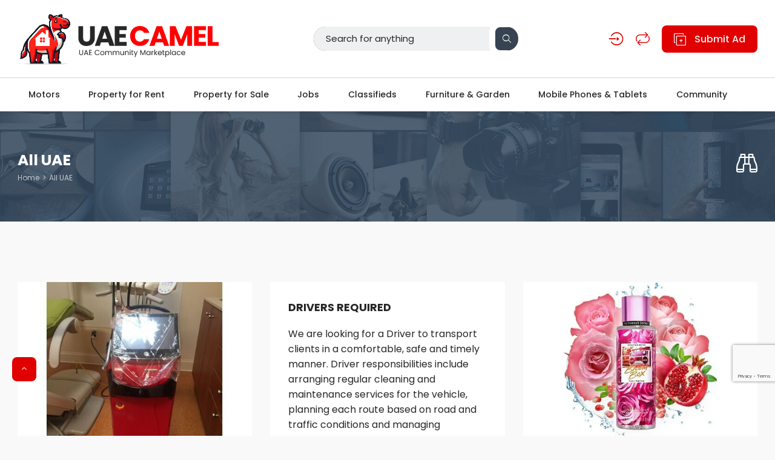

--- FILE ---
content_type: text/html; charset=UTF-8
request_url: https://uaecamel.com/?city-salon=all-uae
body_size: 298408
content:
<!DOCTYPE html>
<html lang="en-US">
<head>
    <meta charset="UTF-8">
    <meta name="viewport" content="width=device-width, initial-scale=1, maximum-scale=1">
    <!-- Manifest added by SuperPWA - Progressive Web Apps Plugin For WordPress -->
<link rel="manifest" href="/superpwa-manifest.json">
<link rel="prefetch" href="/superpwa-manifest.json">
<meta name="theme-color" content="#D5E0EB">
<!-- / SuperPWA.com -->
<meta name='robots' content='index, follow, max-image-preview:large, max-snippet:-1, max-video-preview:-1' />

	<!-- This site is optimized with the Yoast SEO plugin v23.1 - https://yoast.com/wordpress/plugins/seo/ -->
	<title>All UAE Archives - UAE Camel</title>
	<link rel="canonical" href="https://uaecamel.com/?city-salon=all-uae" />
	<meta property="og:locale" content="en_US" />
	<meta property="og:type" content="article" />
	<meta property="og:title" content="All UAE Archives - UAE Camel" />
	<meta property="og:url" content="https://uaecamel.com/?city-salon=all-uae" />
	<meta property="og:site_name" content="UAE Camel" />
	<meta name="twitter:card" content="summary_large_image" />
	<script type="application/ld+json" class="yoast-schema-graph">{"@context":"https://schema.org","@graph":[{"@type":"CollectionPage","@id":"https://uaecamel.com/?city-salon=all-uae","url":"https://uaecamel.com/?city-salon=all-uae","name":"All UAE Archives - UAE Camel","isPartOf":{"@id":"https://uaecamel.com/#website"},"primaryImageOfPage":{"@id":"https://uaecamel.com/?city-salon=all-uae#primaryimage"},"image":{"@id":"https://uaecamel.com/?city-salon=all-uae#primaryimage"},"thumbnailUrl":"https://uaecamel.com/wp-content/uploads/2025/03/13.jpg","breadcrumb":{"@id":"https://uaecamel.com/?city-salon=all-uae#breadcrumb"},"inLanguage":"en-US"},{"@type":"ImageObject","inLanguage":"en-US","@id":"https://uaecamel.com/?city-salon=all-uae#primaryimage","url":"https://uaecamel.com/wp-content/uploads/2025/03/13.jpg","contentUrl":"https://uaecamel.com/wp-content/uploads/2025/03/13.jpg","width":500,"height":500},{"@type":"BreadcrumbList","@id":"https://uaecamel.com/?city-salon=all-uae#breadcrumb","itemListElement":[{"@type":"ListItem","position":1,"name":"Home","item":"https://uaecamel.com/"},{"@type":"ListItem","position":2,"name":"All UAE"}]},{"@type":"WebSite","@id":"https://uaecamel.com/#website","url":"https://uaecamel.com/","name":"AUSSI Market","description":"UAE Community Marketplace","publisher":{"@id":"https://uaecamel.com/#/schema/person/fc53455997642c0c3eb9ee6b8ee571de"},"potentialAction":[{"@type":"SearchAction","target":{"@type":"EntryPoint","urlTemplate":"https://uaecamel.com/?s={search_term_string}"},"query-input":"required name=search_term_string"}],"inLanguage":"en-US"},{"@type":["Person","Organization"],"@id":"https://uaecamel.com/#/schema/person/fc53455997642c0c3eb9ee6b8ee571de","name":"Iz Ah","image":{"@type":"ImageObject","inLanguage":"en-US","@id":"https://uaecamel.com/#/schema/person/image/","url":"https://uaecamel.com/wp-content/uploads/2024/04/cropped-AUSSI-Market-Favicon-New.png","contentUrl":"https://uaecamel.com/wp-content/uploads/2024/04/cropped-AUSSI-Market-Favicon-New.png","width":512,"height":512,"caption":"Iz Ah"},"logo":{"@id":"https://uaecamel.com/#/schema/person/image/"}}]}</script>
	<!-- / Yoast SEO plugin. -->


<link rel='dns-prefetch' href='//www.googletagmanager.com' />
<link rel='dns-prefetch' href='//fonts.googleapis.com' />
<link href='https://fonts.gstatic.com' crossorigin rel='preconnect' />
<link rel="alternate" type="application/rss+xml" title="UAE Camel &raquo; Feed" href="https://uaecamel.com/feed/" />
<link rel="alternate" type="application/rss+xml" title="UAE Camel &raquo; Comments Feed" href="https://uaecamel.com/comments/feed/" />
<link rel="alternate" type="application/rss+xml" title="UAE Camel &raquo; All UAE City Feed" href="https://uaecamel.com/?city-salon=all-uae/feed/" />
<style id='wp-emoji-styles-inline-css' type='text/css'>

	img.wp-smiley, img.emoji {
		display: inline !important;
		border: none !important;
		box-shadow: none !important;
		height: 1em !important;
		width: 1em !important;
		margin: 0 0.07em !important;
		vertical-align: -0.1em !important;
		background: none !important;
		padding: 0 !important;
	}
</style>
<link rel='stylesheet' id='wp-block-library-css' href='https://uaecamel.com/wp-includes/css/dist/block-library/style.min.css?ver=6.6.4' type='text/css' media='all' />
<style id='classic-theme-styles-inline-css' type='text/css'>
/*! This file is auto-generated */
.wp-block-button__link{color:#fff;background-color:#32373c;border-radius:9999px;box-shadow:none;text-decoration:none;padding:calc(.667em + 2px) calc(1.333em + 2px);font-size:1.125em}.wp-block-file__button{background:#32373c;color:#fff;text-decoration:none}
</style>
<style id='global-styles-inline-css' type='text/css'>
:root{--wp--preset--aspect-ratio--square: 1;--wp--preset--aspect-ratio--4-3: 4/3;--wp--preset--aspect-ratio--3-4: 3/4;--wp--preset--aspect-ratio--3-2: 3/2;--wp--preset--aspect-ratio--2-3: 2/3;--wp--preset--aspect-ratio--16-9: 16/9;--wp--preset--aspect-ratio--9-16: 9/16;--wp--preset--color--black: #000000;--wp--preset--color--cyan-bluish-gray: #abb8c3;--wp--preset--color--white: #ffffff;--wp--preset--color--pale-pink: #f78da7;--wp--preset--color--vivid-red: #cf2e2e;--wp--preset--color--luminous-vivid-orange: #ff6900;--wp--preset--color--luminous-vivid-amber: #fcb900;--wp--preset--color--light-green-cyan: #7bdcb5;--wp--preset--color--vivid-green-cyan: #00d084;--wp--preset--color--pale-cyan-blue: #8ed1fc;--wp--preset--color--vivid-cyan-blue: #0693e3;--wp--preset--color--vivid-purple: #9b51e0;--wp--preset--gradient--vivid-cyan-blue-to-vivid-purple: linear-gradient(135deg,rgba(6,147,227,1) 0%,rgb(155,81,224) 100%);--wp--preset--gradient--light-green-cyan-to-vivid-green-cyan: linear-gradient(135deg,rgb(122,220,180) 0%,rgb(0,208,130) 100%);--wp--preset--gradient--luminous-vivid-amber-to-luminous-vivid-orange: linear-gradient(135deg,rgba(252,185,0,1) 0%,rgba(255,105,0,1) 100%);--wp--preset--gradient--luminous-vivid-orange-to-vivid-red: linear-gradient(135deg,rgba(255,105,0,1) 0%,rgb(207,46,46) 100%);--wp--preset--gradient--very-light-gray-to-cyan-bluish-gray: linear-gradient(135deg,rgb(238,238,238) 0%,rgb(169,184,195) 100%);--wp--preset--gradient--cool-to-warm-spectrum: linear-gradient(135deg,rgb(74,234,220) 0%,rgb(151,120,209) 20%,rgb(207,42,186) 40%,rgb(238,44,130) 60%,rgb(251,105,98) 80%,rgb(254,248,76) 100%);--wp--preset--gradient--blush-light-purple: linear-gradient(135deg,rgb(255,206,236) 0%,rgb(152,150,240) 100%);--wp--preset--gradient--blush-bordeaux: linear-gradient(135deg,rgb(254,205,165) 0%,rgb(254,45,45) 50%,rgb(107,0,62) 100%);--wp--preset--gradient--luminous-dusk: linear-gradient(135deg,rgb(255,203,112) 0%,rgb(199,81,192) 50%,rgb(65,88,208) 100%);--wp--preset--gradient--pale-ocean: linear-gradient(135deg,rgb(255,245,203) 0%,rgb(182,227,212) 50%,rgb(51,167,181) 100%);--wp--preset--gradient--electric-grass: linear-gradient(135deg,rgb(202,248,128) 0%,rgb(113,206,126) 100%);--wp--preset--gradient--midnight: linear-gradient(135deg,rgb(2,3,129) 0%,rgb(40,116,252) 100%);--wp--preset--font-size--small: 13px;--wp--preset--font-size--medium: 20px;--wp--preset--font-size--large: 36px;--wp--preset--font-size--x-large: 42px;--wp--preset--spacing--20: 0.44rem;--wp--preset--spacing--30: 0.67rem;--wp--preset--spacing--40: 1rem;--wp--preset--spacing--50: 1.5rem;--wp--preset--spacing--60: 2.25rem;--wp--preset--spacing--70: 3.38rem;--wp--preset--spacing--80: 5.06rem;--wp--preset--shadow--natural: 6px 6px 9px rgba(0, 0, 0, 0.2);--wp--preset--shadow--deep: 12px 12px 50px rgba(0, 0, 0, 0.4);--wp--preset--shadow--sharp: 6px 6px 0px rgba(0, 0, 0, 0.2);--wp--preset--shadow--outlined: 6px 6px 0px -3px rgba(255, 255, 255, 1), 6px 6px rgba(0, 0, 0, 1);--wp--preset--shadow--crisp: 6px 6px 0px rgba(0, 0, 0, 1);}:where(.is-layout-flex){gap: 0.5em;}:where(.is-layout-grid){gap: 0.5em;}body .is-layout-flex{display: flex;}.is-layout-flex{flex-wrap: wrap;align-items: center;}.is-layout-flex > :is(*, div){margin: 0;}body .is-layout-grid{display: grid;}.is-layout-grid > :is(*, div){margin: 0;}:where(.wp-block-columns.is-layout-flex){gap: 2em;}:where(.wp-block-columns.is-layout-grid){gap: 2em;}:where(.wp-block-post-template.is-layout-flex){gap: 1.25em;}:where(.wp-block-post-template.is-layout-grid){gap: 1.25em;}.has-black-color{color: var(--wp--preset--color--black) !important;}.has-cyan-bluish-gray-color{color: var(--wp--preset--color--cyan-bluish-gray) !important;}.has-white-color{color: var(--wp--preset--color--white) !important;}.has-pale-pink-color{color: var(--wp--preset--color--pale-pink) !important;}.has-vivid-red-color{color: var(--wp--preset--color--vivid-red) !important;}.has-luminous-vivid-orange-color{color: var(--wp--preset--color--luminous-vivid-orange) !important;}.has-luminous-vivid-amber-color{color: var(--wp--preset--color--luminous-vivid-amber) !important;}.has-light-green-cyan-color{color: var(--wp--preset--color--light-green-cyan) !important;}.has-vivid-green-cyan-color{color: var(--wp--preset--color--vivid-green-cyan) !important;}.has-pale-cyan-blue-color{color: var(--wp--preset--color--pale-cyan-blue) !important;}.has-vivid-cyan-blue-color{color: var(--wp--preset--color--vivid-cyan-blue) !important;}.has-vivid-purple-color{color: var(--wp--preset--color--vivid-purple) !important;}.has-black-background-color{background-color: var(--wp--preset--color--black) !important;}.has-cyan-bluish-gray-background-color{background-color: var(--wp--preset--color--cyan-bluish-gray) !important;}.has-white-background-color{background-color: var(--wp--preset--color--white) !important;}.has-pale-pink-background-color{background-color: var(--wp--preset--color--pale-pink) !important;}.has-vivid-red-background-color{background-color: var(--wp--preset--color--vivid-red) !important;}.has-luminous-vivid-orange-background-color{background-color: var(--wp--preset--color--luminous-vivid-orange) !important;}.has-luminous-vivid-amber-background-color{background-color: var(--wp--preset--color--luminous-vivid-amber) !important;}.has-light-green-cyan-background-color{background-color: var(--wp--preset--color--light-green-cyan) !important;}.has-vivid-green-cyan-background-color{background-color: var(--wp--preset--color--vivid-green-cyan) !important;}.has-pale-cyan-blue-background-color{background-color: var(--wp--preset--color--pale-cyan-blue) !important;}.has-vivid-cyan-blue-background-color{background-color: var(--wp--preset--color--vivid-cyan-blue) !important;}.has-vivid-purple-background-color{background-color: var(--wp--preset--color--vivid-purple) !important;}.has-black-border-color{border-color: var(--wp--preset--color--black) !important;}.has-cyan-bluish-gray-border-color{border-color: var(--wp--preset--color--cyan-bluish-gray) !important;}.has-white-border-color{border-color: var(--wp--preset--color--white) !important;}.has-pale-pink-border-color{border-color: var(--wp--preset--color--pale-pink) !important;}.has-vivid-red-border-color{border-color: var(--wp--preset--color--vivid-red) !important;}.has-luminous-vivid-orange-border-color{border-color: var(--wp--preset--color--luminous-vivid-orange) !important;}.has-luminous-vivid-amber-border-color{border-color: var(--wp--preset--color--luminous-vivid-amber) !important;}.has-light-green-cyan-border-color{border-color: var(--wp--preset--color--light-green-cyan) !important;}.has-vivid-green-cyan-border-color{border-color: var(--wp--preset--color--vivid-green-cyan) !important;}.has-pale-cyan-blue-border-color{border-color: var(--wp--preset--color--pale-cyan-blue) !important;}.has-vivid-cyan-blue-border-color{border-color: var(--wp--preset--color--vivid-cyan-blue) !important;}.has-vivid-purple-border-color{border-color: var(--wp--preset--color--vivid-purple) !important;}.has-vivid-cyan-blue-to-vivid-purple-gradient-background{background: var(--wp--preset--gradient--vivid-cyan-blue-to-vivid-purple) !important;}.has-light-green-cyan-to-vivid-green-cyan-gradient-background{background: var(--wp--preset--gradient--light-green-cyan-to-vivid-green-cyan) !important;}.has-luminous-vivid-amber-to-luminous-vivid-orange-gradient-background{background: var(--wp--preset--gradient--luminous-vivid-amber-to-luminous-vivid-orange) !important;}.has-luminous-vivid-orange-to-vivid-red-gradient-background{background: var(--wp--preset--gradient--luminous-vivid-orange-to-vivid-red) !important;}.has-very-light-gray-to-cyan-bluish-gray-gradient-background{background: var(--wp--preset--gradient--very-light-gray-to-cyan-bluish-gray) !important;}.has-cool-to-warm-spectrum-gradient-background{background: var(--wp--preset--gradient--cool-to-warm-spectrum) !important;}.has-blush-light-purple-gradient-background{background: var(--wp--preset--gradient--blush-light-purple) !important;}.has-blush-bordeaux-gradient-background{background: var(--wp--preset--gradient--blush-bordeaux) !important;}.has-luminous-dusk-gradient-background{background: var(--wp--preset--gradient--luminous-dusk) !important;}.has-pale-ocean-gradient-background{background: var(--wp--preset--gradient--pale-ocean) !important;}.has-electric-grass-gradient-background{background: var(--wp--preset--gradient--electric-grass) !important;}.has-midnight-gradient-background{background: var(--wp--preset--gradient--midnight) !important;}.has-small-font-size{font-size: var(--wp--preset--font-size--small) !important;}.has-medium-font-size{font-size: var(--wp--preset--font-size--medium) !important;}.has-large-font-size{font-size: var(--wp--preset--font-size--large) !important;}.has-x-large-font-size{font-size: var(--wp--preset--font-size--x-large) !important;}
:where(.wp-block-post-template.is-layout-flex){gap: 1.25em;}:where(.wp-block-post-template.is-layout-grid){gap: 1.25em;}
:where(.wp-block-columns.is-layout-flex){gap: 2em;}:where(.wp-block-columns.is-layout-grid){gap: 2em;}
:root :where(.wp-block-pullquote){font-size: 1.5em;line-height: 1.6;}
</style>
<link rel='stylesheet' id='bootstrap-css' href='https://uaecamel.com/wp-content/themes/adifier/css/bootstrap.min.css?ver=6.6.4' type='text/css' media='all' />
<link rel='stylesheet' id='adifier-icons-css' href='https://uaecamel.com/wp-content/themes/adifier/css/adifier-icons.css?ver=6.6.4' type='text/css' media='all' />
<link rel='stylesheet' id='adifier-fontawesome-css' href='https://uaecamel.com/wp-content/plugins/elementor/assets/lib/font-awesome/css/font-awesome.min.css?ver=6.6.4' type='text/css' media='all' />
<link rel='stylesheet' id='adifier-fonts-css' href='//fonts.googleapis.com/css?family=Poppins%3A400%2C600%2C700%2C600%2C400%2C500%7CRoboto%3A500%26subset%3Dall&#038;ver=1.0.0' type='text/css' media='all' />
<link rel='stylesheet' id='owl-carousel-css' href='https://uaecamel.com/wp-content/themes/adifier/css/owl.carousel.min.css?ver=6.6.4' type='text/css' media='all' />
<link rel='stylesheet' id='magnific-popup-css' href='https://uaecamel.com/wp-content/themes/adifier/css/magnific-popup.css?ver=6.6.4' type='text/css' media='all' />
<link rel='stylesheet' id='parent-style-css' href='https://uaecamel.com/wp-content/themes/adifier/style.css?ver=6.6.4' type='text/css' media='all' />
<link rel='stylesheet' id='adifier-style-css' href='https://uaecamel.com/wp-content/themes/adifier-child/adifier-child/style.css?ver=6.6.4' type='text/css' media='all' />
<style id='adifier-style-inline-css' type='text/css'>
body,.mapboxgl-popup-content .price{font-family: 'Poppins', Arial, Helvetica, sans-serif;font-size: 16px;line-height: 25px;font-weight: 400;color: #272727;}.mapboxgl-popup-content .price{font-weight: 600;}input[type="submit"],a, a:active, a:focus{color: #666666}/* FONT 500 */.navigation li a,.special-nav a,.single-advert-title .breadcrumbs{font-family: 'Poppins', sans-serif;}/* FONT 400 */.author-address em,.contact-seller em,.reveal-phone em,.header-search select,.header-search input{font-family: 'Poppins', sans-serif;}.pagination > span,.pagination a,body .kc_tabs_nav > li > a{font-family: 'Poppins', sans-serif;font-weight: 600;color: #272727;}.header-alike,.af-title p,.element-qs input,body .elementor-widget-tabs .elementor-tab-title,body .elementor-widget-tabs .elementor-tab-title a,body .elementor-widget-accordion .elementor-accordion .elementor-accordion-title{font-family: 'Poppins', sans-serif;}h1, h2, h3, h4, h5, h6{font-family: 'Poppins', sans-serif;line-height: 1.3;}h1, h2, h3, h4, h5, h6,h1 a, h2 a, h3 a, h4 a, h5 a, h6 a,h1 a:focus, h2 a:focus, h3 a:focus, h4 a:focus, h5 a:focus, h6 a:focus{color: #272727;}h1, .h1-size{font-size: 40px;}h2, .h2-size{font-size: 30px;}h3, .h3-size{font-size: 28px;}h4, .h4-size{font-size: 25px;}h5, .h5-size{font-size: 18px;}h6, .h6-size{font-size: 16px;}a:hover,.article-title a:hover,h1 a:focus:hover, h2 a:focus:hover, h3 a:focus:hover, h4 a:focus:hover, h5 a:focus:hover, h6 a:focus:hover,.styled-radio.active label:before,.styled-radio input:checked + label:before,.styled-checkbox.active label:before,.styled-checkbox input:checked + label:before,.owl-video-play-icon:hover:before,.adverts-slider .owl-nav > div,.account-btn,.account-btn:focus,.account-btn:active,.navigation a:hover,.navigation li.current-menu-ancestor > a,.navigation li.current_page_ancestor > a,.navigation li.current_page_ancestor > a:visited,.navigation li.current_page_item > a,.navigation li.current_page_item > a:visited,.navigation li.current-menu-item > a,.navigation li.current-menu-item > a:visited,.bid-login,.bid-login:active,.bid-login:focus,.bid-login:hover,.error404 .white-block-content i,.or-divider h6,.cf-loader,.layout-view a.active,.no-advert-found i,.single-advert-actions li a:hover,.widget_adifier_advert_locations i,body .kc_accordion_header.ui-state-active > a,.author-no-listing i,.adverts-filter ul li.active a,.image-input-wrap a:hover i,.mess-loading,.con-loading,.open-reponse-form,.promotion-description-toggle,.promotion-description-toggle:focus,#purchase .loader,.purchase-loader i,.video-input-wrap a:hover,.another-video:hover,.user-rating,.rate-user,.reset-search:focus:hover,.element-categories-tree li a:hover,.element-categories-tree .view-more a:hover,.advert-item .aficon-heart,.random-author-ads .aficon-heart,.advert-carde .compare-add.active,.compare-add.active,.compare-add.active:hover,.compare-add.active:active,.toggle-conversations,.toggle-conversations:hover,.toggle-conversations:active,.element-categories-table > a:hover h6,.user-details-list a, .user-details-list a:active, .user-details-list a:focus,.element-categories-v-list a:hover h5,body .elementor-widget-accordion .elementor-active .elementor-accordion-icon, body .elementor-widget-accordion .elementor-active .elementor-accordion-title,body .elementor-accordion .elementor-tab-title.elementor-active a{color: #e00000;}@media (max-width: 1024px){.small-sidebar-open, .special-nav a, .special-nav a:focus, .special-nav a:active{color: #e00000;}}blockquote,.owl-carousel .owl-video-play-icon:hover,.owl-video-play-icon:hover:before,.filter-slider.ui-slider .ui-state-default, .filter-slider.ui-slider .ui-widget-content .ui-state-default,.filter-slider.ui-slider .ui-state-focus, .filter-slider.ui-slider .ui-state-hover, .filter-slider.ui-slider .ui-widget-content .ui-state-focus,.filter-slider.ui-slider .ui-widget-content .ui-state-hover,.promotion:not(.disabled):not(.inactive) .promo-price-item:hover,.layout-view a:hover,.adverts-filter ul li.active a,input:focus, textarea:focus, select:focus,.select2-container--open.select2-container--default .select2-selection--single{border-color: #e00000;}.rtl .conversation-wrap.current,.rtl .conversation-wrap:hover{border-right-color: #e00000;}.author-sidebar li.active{border-left-color: #e00000;}.scroll-element .scroll-element_track,.scroll-element .scroll-bar,.scroll-element:hover .scroll-bar.scroll-element.scroll-draggable .scroll-bar,.pagination > span:not(.dots),.pagination a.current,.af-interactive-slider a{background-color: #e00000;}.af-button,input[type="submit"],.af-button:focus,.af-button:active,.filter-slider.ui-slider .ui-slider-range,.comment-avatar .icon-user,.author-address,.single-price,.kc-search .af-button,.kc-search .af-button:hover,.kc-search .af-button:focus,.kc-search .af-button:active,body .kc_tabs_nav > .ui-tabs-active > a,body .kc_tabs_nav > .ui-tabs-active > a:hover,body .kc_tabs_nav > .ui-tabs-active > a,body .kc_tabs_nav > li > a:hover,.message-actions a:not(.disabled):hover,.profile-advert .action a:nth-child(1):hover i,.profile-advert .action a:nth-child(4) i,body .elementor-widget-tabs .elementor-tab-title:hover,body .elementor-widget-tabs .elementor-tab-title.elementor-active{background: #e00000;}@media (min-width: 1025px){.submit-btn,.submit-btn:focus,.submit-btn:active{background: #e00000;color: #f5f5f5;}.submit-btn:hover{background: #ba0000;color: #f5f5f5;}}@media (max-width: 1024px){.submit-btn,.submit-btn:focus,.submit-btn:active{color: #e00000;}}.af-button,input[type="submit"],.af-button:focus,.af-button:active,.pagination > span:not(.dots),.pagination a.current,.comment-avatar .icon-user,.single-price,.single-price .price,.single-price .price span:not(.price-symbol):not(.text-price),.kc-search .af-button,.kc-search .af-button:hover,.kc-search .af-button:focus,.kc-search .af-button:active,body .kc_tabs_nav > .ui-tabs-active > a,body .kc_tabs_nav > .ui-tabs-active > a:hover,body .kc_tabs_nav > .ui-tabs-active > a,body .kc_tabs_nav > li > a:hover,.message-actions a:not(.disabled):hover,.af-interactive-slider a:hover,.status.live,body .elementor-widget-tabs .elementor-tab-title:hover,body .elementor-widget-tabs .elementor-tab-title.elementor-active{color: #f5f5f5;}.af-button:hover,.af-button.af-secondary:hover,input[type="submit"]:hover,.pagination a:hover,.author-address i,.kc-search .af-button:hover,.bidding-history:hover,.af-interactive-slider a:hover{background: #ba0000;}.element-categories-list svg,.element-categories-v-list a:hover svg,.element-categories-transparent-wrap svg,.element-categories-table svg,.widget_adifier_advert_categories a:hover svg,.header-cats a:hover svg{fill: #ba0000;}.af-button:hover,.af-button.af-secondary:hover,input[type="submit"]:hover,.pagination a:hover,.author-address i,.kc-search .af-button:hover,.bidding-history:hover,.af-interactive-slider a:hover{color: #f5f5f5;}.modal-header a:hover,.profile-advert-cats a:hover{color: #ba0000;}.header-search > a,.header-search > a:hover,.header-search > a:focus,.af-button.af-cta{background: #e00000;color: #ffffff;}.header-search > a:hover,.af-button.af-cta:hover{background: #ba0000;color: #ffffff;}.logo{width: 340px;}.page-title{background-color: #2a2f36;background-image: url(https://uaecamel.com/wp-content/uploads/2024/02/bg-2-2.png);}.page-title,.page-title h1,.page-title a,.breadcrumbs{color: #ffffff;}.bottom-advert-meta .price{color: #e00000;}.bottom-sidebar-wrap{background: #f5f5f5;}.bottom-sidebar-wrap,.bottom-sidebar-wrap a,.bottom-sidebar-wrap a:hover,.bottom-sidebar-wrap a:focus{color: #272727;}.bottom-sidebar-wrap .widget .white-block-title h5,.bottom-sidebar-wrap a:hover{color: #272727;}.price-table-price{background: #374252;color: #ffffff;}.price-table-title h5{background: #2e3744;color: #ffffff;}.price-table-element .af-button:focus,.price-table-element .af-button:active,.price-table-element .af-button{background: #374252;color: #ffffff;}.price-table-element .af-button:hover{background: #2e3744;color: #ffffff;}.active-price-table .price-table-price{background: #00a591;color: #ffffff;}.active-price-table .price-table-title h5{background: #008c77;color: #ffffff;}.active-price-table.price-table-element .af-button:focus,.active-price-table.price-table-element .af-button:active,.active-price-table.price-table-element .af-button{background: #00a591;color: #ffffff;}.active-price-table.price-table-element .af-button:hover{background: #008c77;color: #ffffff;}.copyrights{background: #272727;}.copyrights div,.copyrights a,.copyrights a:hover,.copyrights a:focus{color: #f5f5f5;}.copyrights a:hover{color: #f5f5f5;}.subscription-footer{background: #ffffff}.subscription-footer,.subscription-footer h4{color: #2d323e}.subscription-footer .submit-ajax-form,.subscription-footer .submit-ajax-form:hover,.subscription-footer .submit-ajax-form:active,.subscription-footer .submit-ajax-form:visited{background: #2d323e;color: #ffffff;}.subscription-footer input{border-color: #2d323e;}/* CTAs */.reveal-phone,.reveal-phone:focus,.reveal-phone:hover{color: #ffffff;background: #ff5a5f;}.reveal-phone i{background: #d54b4f;}.contact-seller,.contact-seller:focus,.contact-seller:hover,.bidding-history,.bidding-history:focus,.phone-code-send-again,.phone-code-send-again:focus{color: #ffffff;background: #4b586b;}@media (min-width: 431px){.header-3 .account-btn,.header-3 .account-btn:focus,.header-3 .account-btn:active,.header-3 .submit-btn,.header-3 .submit-btn:focus,.header-3 .submit-btn:active,.header-3 .small-sidebar-open,.header-3 .small-sidebar-open:focus,.header-3 .small-sidebar-open:active{color: #272727;}}.header-2.sticky-header.header-3:not(.sticky-nav){background: rgba(255,255,255,0.4);}.header-2.sticky-header{background: #ffffff;}@media (min-width: 1025px){.header-2 .navigation > li > a{color: #272727;}.header-2 .navigation > li.current-menu-ancestor > a,.header-2 .navigation > li.current_page_ancestor > a,.header-2 .navigation > li.current_page_ancestor > a:visited,.header-2 .navigation > li.current_page_item > a,.header-2 .navigation > li.current_page_item > a:visited,.header-2 .navigation > li.current-menu-item > a,.header-2 .navigation > li.current-menu-item > a:visited,.header-2 .navigation > li > a:hover{color: #ff0000;}.header-2.sticky-header .account-btn,.header-2.sticky-header .account-btn:focus,.header-2.sticky-header .account-btn:active{color: #272727;}.header-2.sticky-header:not(.header-3) .submit-btn,.header-2.sticky-header:not(.header-3) .submit-btn:focus,.header-2.sticky-header:not(.header-3) .submit-btn:active{color: #272727;border: 2px solid #272727;}.header-2.sticky-header:not(.header-3) .submit-btn:hover{color: #ff0000;}}.header-5 .navigation-wrap,body > header.header-5 .special-nav,.header-5{background: #ffffff;}.header-5 .navigation > li > a{color: #272727;}@media (max-width: 1024px){.header-5 .navigation > li  a{color: #272727;}}.header-5 .navigation > li.current-menu-ancestor > a,.header-5 .navigation > li.current_page_ancestor > a,.header-5 .navigation > li.current_page_ancestor > a:visited,.header-5 .navigation > li.current_page_item > a,.header-5 .navigation > li.current_page_item > a:visited,.header-5 .navigation > li.current-menu-item > a,.header-5 .navigation > li.current-menu-item > a:visited,.header-5 .navigation > li > a:hover{color: #ff0000;}.header-5.sticky-header .special-nav .show-on-414 a,.header-5.sticky-header .special-nav .show-on-414 a:focus,.header-5.sticky-header .special-nav .show-on-414 a:active,.header-5.sticky-header .account-btn,.header-5.sticky-header .account-btn:focus,.header-5.sticky-header .account-btn:active,.header-5.sticky-header .small-sidebar-open,.header-5.sticky-header .small-sidebar-open:focus,.header-5.sticky-header .small-sidebar-open:hover,.header-5.sticky-header .submit-btn,.header-5.sticky-header .submit-btn:focus,.header-5.sticky-header .submit-btn:active{color: #272727;background: transparent;}@media (min-width: 1025px){.header-5.sticky-header:not(.header-3) .submit-btn,.header-5.sticky-header:not(.header-3) .submit-btn:focus,.header-5.sticky-header:not(.header-3) .submit-btn:active{color: #272727;border: 2px solid #272727;}}
</style>
<script type="text/javascript" src="https://uaecamel.com/wp-includes/js/jquery/jquery.min.js?ver=3.7.1" id="jquery-core-js"></script>
<script type="text/javascript" src="https://uaecamel.com/wp-includes/js/jquery/jquery-migrate.min.js?ver=3.4.1" id="jquery-migrate-js"></script>

<!-- Google tag (gtag.js) snippet added by Site Kit -->

<!-- Google Analytics snippet added by Site Kit -->
<script type="text/javascript" src="https://www.googletagmanager.com/gtag/js?id=GT-T9CJBVL8" id="google_gtagjs-js" async></script>
<script type="text/javascript" id="google_gtagjs-js-after">
/* <![CDATA[ */
window.dataLayer = window.dataLayer || [];function gtag(){dataLayer.push(arguments);}
gtag("set","linker",{"domains":["uaecamel.com"]});
gtag("js", new Date());
gtag("set", "developer_id.dZTNiMT", true);
gtag("config", "GT-T9CJBVL8");
/* ]]> */
</script>

<!-- End Google tag (gtag.js) snippet added by Site Kit -->
<link rel="https://api.w.org/" href="https://uaecamel.com/wp-json/" /><link rel="EditURI" type="application/rsd+xml" title="RSD" href="https://uaecamel.com/xmlrpc.php?rsd" />
<meta name="generator" content="WordPress 6.6.4" />
<meta name="generator" content="Redux 4.4.18" /><meta name="generator" content="Site Kit by Google 1.131.0" />		<script>
			document.documentElement.className = document.documentElement.className.replace('no-js', 'js');
		</script>
				<style>
			.no-js img.lazyload {
				display: none;
			}

			figure.wp-block-image img.lazyloading {
				min-width: 150px;
			}

						.lazyload, .lazyloading {
				opacity: 0;
			}

			.lazyloaded {
				opacity: 1;
				transition: opacity 400ms;
				transition-delay: 0ms;
			}

					</style>
		<meta name="generator" content="Elementor 3.23.2; features: e_optimized_css_loading, e_font_icon_svg, e_lazyload; settings: css_print_method-external, google_font-enabled, font_display-swap">
			<style>
				.e-con.e-parent:nth-of-type(n+4):not(.e-lazyloaded):not(.e-no-lazyload),
				.e-con.e-parent:nth-of-type(n+4):not(.e-lazyloaded):not(.e-no-lazyload) * {
					background-image: none !important;
				}
				@media screen and (max-height: 1024px) {
					.e-con.e-parent:nth-of-type(n+3):not(.e-lazyloaded):not(.e-no-lazyload),
					.e-con.e-parent:nth-of-type(n+3):not(.e-lazyloaded):not(.e-no-lazyload) * {
						background-image: none !important;
					}
				}
				@media screen and (max-height: 640px) {
					.e-con.e-parent:nth-of-type(n+2):not(.e-lazyloaded):not(.e-no-lazyload),
					.e-con.e-parent:nth-of-type(n+2):not(.e-lazyloaded):not(.e-no-lazyload) * {
						background-image: none !important;
					}
				}
			</style>
			<!-- Google Tag Manager -->
<script>(function(w,d,s,l,i){w[l]=w[l]||[];w[l].push({'gtm.start':
new Date().getTime(),event:'gtm.js'});var f=d.getElementsByTagName(s)[0],
j=d.createElement(s),dl=l!='dataLayer'?'&l='+l:'';j.async=true;j.src=
'https://www.googletagmanager.com/gtm.js?id='+i+dl;f.parentNode.insertBefore(j,f);
})(window,document,'script','dataLayer','GTM-TCVP5NK9');</script>
<!-- End Google Tag Manager --><link rel="icon" href="https://uaecamel.com/wp-content/uploads/2024/04/cropped-UAE-Camel-Favicon-Updated-32x32.png" sizes="32x32" />
<link rel="icon" href="https://uaecamel.com/wp-content/uploads/2024/04/cropped-UAE-Camel-Favicon-Updated-192x192.png" sizes="192x192" />
<link rel="apple-touch-icon" href="https://uaecamel.com/wp-content/uploads/2024/04/cropped-UAE-Camel-Favicon-Updated-180x180.png" />
<meta name="msapplication-TileImage" content="https://uaecamel.com/wp-content/uploads/2024/04/cropped-UAE-Camel-Favicon-Updated-270x270.png" />
		<style type="text/css" id="wp-custom-css">
			@media (min-width: 1025px){
.container {
    width: 1222px !important;
    padding: 0px !important;
}
}
.ah-wtext p a {
    color: #f5f5f5 !important;
    text-decoration: underline;
}
body.home main, .page-template-page-tpl_full_width_builder main {
    margin: 0px;
}
.grecaptcha-badge {
    bottom: 90px !important;
}
a.to_top.af-button {
    bottom: 90px;
    left: 20px;
}
.owl-carousel .owl-stage-outer {
    height: auto !important;
}
/** Scroll Bar CSS**/
::-webkit-scrollbar {
  width: 13px;
}
::-webkit-scrollbar-thumb {
	background-color: #ff0000 !important;
	border-radius: 8px !important;
}
::-webkit-scrollbar-track {
   background: #272727;
} 
.wd-scrollbar.platform-Windows {
    --wd-scroll-w: 13px !important;
}
.copyrights {
    padding: 10px 0px !important;
}
.copyrights .flex-left {
    margin-bottom: -10px !important;
}
form.header-search {
    background-color: #000000ab;
    border-radius: 12px;
}
.header-search .header-location , .header-search .styled-select {
    display: none;
}
.header-search .keyword-wrap:after , input.form-control::placeholder {
    color: #272727 !important;
    opacity: 0.7;
}
.element-categories-list svg , .header-cats svg {
    fill: red !important;
}
header.header-4.upper-header {
    padding: 15px 0px;
    border-bottom: 1px solid #d6d6d6;
}
.categories-dropdown.header-alike{
    display: none;
}
body.home .header-4-search.header-search {
    display: none;
}
ul.navigation.list-inline.list-unstyled {
    justify-content: space-evenly;
}
header .flex-wrap.flex-start-h {
    width: 100% !important;
    display: block;
}
.page-title {
    padding: 50px 0px 60px 0px !important;
}
.element-categories-list .af-item-wrap.hover-shadow.top_icon {
    box-shadow: 0 0 10px 0px rgba(0,0,0,0.12);
    border-radius: 12px;
	  display: flex;
    align-items: center;
    justify-content: center;
}
.adverts-slider .owl-nav {
    top: -55px;
    position: absolute;
    right: 0;
}
.bottom-sidebar-wrap .bottom-advert-meta .price {
    color: #272727 !important;
}
.adverts-list .hover-shadow.advert-item.advert-grid {
    box-shadow: 0 0 10px 0px rgba(0,0,0,0.12);
	border-radius: 12px;
}
.adverts-list .advert-grid img {
    border-radius: 12px 12px 0px 0px !important;
}
.adverts-list .bottom-advert-meta .flex-right , .advert-grid .bottom-advert-meta .flex-right{
    display: none;
}
.advert-grid .white-block-content h5 {
    font-size: 14px !important;
    margin: 10px 0px !important;
}
.element-categories-list.af-items-5.af-items-close-10 {
    display: flex;
		justify-content: flex-start;
}
.archive .search-form .white-block-content {
    display: grid;
}
.archive .search-form .form-group.price {
    order: 2;
}
.archive .search-form .form-group.keyword {
    order: 1;
}
.archive .search-form .form-group.category {
    order: 3;
    margin-bottom: 0;
}
.archive .search-form .category-custom-fields {
    order: 4;
}
.archive .search-form .form-group {
    order: 5;
}
.archive .search-form .submit-search-form {
    order: 6;
}
.wp-block-latest-posts.wp-block-latest-posts__list li {
    display: flex;
}
.wp-block-latest-posts.wp-block-latest-posts__list li a {
    color: #000;
}
.wp-block-latest-posts.wp-block-latest-posts__list li a:hover {
    color: #f00;
}
ul.payments-list li a img {
    content: url('/wp-content/uploads/2024/04/visa-mastercard.png');
    height: 43px;
    object-fit: cover;
}
.post.type-post .article-excerpt p {
    text-overflow: ellipsis;
    overflow: hidden;
    -webkit-line-clamp: 3;
    display: -webkit-box;
    -webkit-box-orient: vertical;
}
/* Assign order to each category */
.af-item-wrap.hover-shadow.top_icon:nth-child(9) {
    order: 1; /* Property for Rent */
}
.af-item-wrap.hover-shadow.top_icon:nth-child(10) {
    order: 2; /* Property for Sale */
}
.af-item-wrap.hover-shadow.top_icon:nth-child(13) {
    order: 3; /* Rooms for Rent */
}
.af-item-wrap.hover-shadow.top_icon:nth-child(8) {
    order: 4; /* Motors */
}
.af-item-wrap.hover-shadow.top_icon:nth-child(5) {
    order: 5; /* Jobs */
}
.af-item-wrap.hover-shadow.top_icon:nth-child(1) {
    order: 6; /* Classifieds */
}
.af-item-wrap.hover-shadow.top_icon:nth-child(4) {
    order: 7; /* Furniture & Garden */
}
.af-item-wrap.hover-shadow.top_icon:nth-child(7) {
    order: 8; /* Mobile Phones & Tablets */
}
.af-item-wrap.hover-shadow.top_icon:nth-child(3) {
    order: 9; /* Community */
}
.af-item-wrap.hover-shadow.top_icon:nth-child(6) {
    order: 10;
}
.af-item-wrap.hover-shadow.top_icon:nth-child(11) {
    order: 11;
}
.af-item-wrap.hover-shadow.top_icon:nth-child(12) {
    order: 12;
}
.af-item-wrap.hover-shadow.top_icon:nth-child(2) {
    order: 13;
}
.af-item-wrap.hover-shadow.top_icon:nth-child(14) {
    order: 14;
}
.af-item-wrap.hover-shadow.top_icon:nth-child(15) {
    order: 15;
}
.special-nav a.submit-btn {
    border-radius: 8px;
}
.pt-title {
    background: #e00000 !important;
}
.af-button {
    text-transform: capitalize !important;
    font-size: 16px !important;
    font-weight: 400 !important;
    border-radius: 8px !important;
}
p.tax-included {
    display: none;
}
.alert-success , .status.live {
    background: #272727 !important;
}
.form-group.category li, .form-group.type, .form-group.condition{
    display: none;
}
.form-group.category li.ah-active , .form-group.category li.ah-active ul li{
	display: block !important;
}
.ah-infobox .elementor-widget-wrap:hover span.elementor-icon {
    transform: scale(1.3) rotateY(180deg);
}
.ah-infobox .elementor-widget-wrap:hover {
    box-shadow: none !important;
}
.ah-infobox .elementor-widget-wrap {
    transition: .5s ease !important;
}
li.current-menu-item a, #menu-footer-menu li a:hover {
    color: red;
    font-weight: 600;
}
footer .widget li a:hover span {
    color: red !important;
}
.copyrights a:hover {
    text-decoration: underline;
    text-underline-offset: 3px;
}

@media (max-width: 767px){
.archive .search-form {
    display: block !important;
}
.adverts-slider .owl-nav {
    top: -18px;
}
.adverts-slider .owl-nav .owl-prev{
		display: none !important;		
}
.home form.header-search.flex-wrap {
    flex-direction: column;
}
.home .header-search .keyword-wrap {
    width: 100%;
    margin: 0px;
}
.home form.header-search.flex-wrap {
    flex-direction: column;
}
.home .header-search .keyword-wrap {
    width: 100%;
    margin: 0px;
}
.element-categories-list .af-item-wrap.hover-shadow.top_icon {
    width: 47%;
    flex: 0 0 47%;
	  display: flex;
    align-items: center;
    justify-content: center;
}
.element-categories-list .category-item h5 {
    font-size: 14px;
    font-weight: 400;
}
.element-categories-list .category-item {
    padding: 15px 0px !important;
}
.element-categories-list .category-icon {
    margin-bottom: 10px !important;
    height: 30px;
    width: 30px;
}
.home .element-categories-list {
    justify-content: center;
}
.logo {
    max-width: 200px !important;
}
/* .af-item-wrap.hover-shadow.top_icon:nth-child(10) {
    display: none;
} */

.af-items-3.af-listing-grid .af-item-wrap {
    width: calc(50% - 22px);
    margin-right: 15px;
}
.white-block.advert-item.advert-grid {
    margin-bottom: 20px;
}
.grecaptcha-badge {
    display: none !important;
}
body.home h2.elementor-heading-title {
    margin-right: 20px;
}
}		</style>
		</head>
<body class="archive tax-city-salon term-all-uae term-1069 elementor-default elementor-kit-6">

	
	<header class="header-4 upper-header">
	<div class="container">
		<div class="flex-wrap">
			<div class="show-on-414">
				<a href="javascript:void(0);" class="small-sidebar-open navigation-trigger" data-target=".navigation-wrap">
	<i class="aficon-align-justify"></i>
	<span class="small-icon">Menu</span>
</a>			</div>			
					<a href="https://uaecamel.com/" class="logo">
		<svg xmlns="http://www.w3.org/2000/svg" xmlns:xlink="http://www.w3.org/1999/xlink" width="340" zoomAndPan="magnify" viewBox="0 0 255 73.499998" height="98" preserveAspectRatio="xMidYMid meet" version="1.0"><defs><filter x="0%" y="0%" width="100%" height="100%" id="bb1df6dec0"><feColorMatrix values="0 0 0 0 1 0 0 0 0 1 0 0 0 0 1 0 0 0 1 0" color-interpolation-filters="sRGB"/></filter><filter x="0%" y="0%" width="100%" height="100%" id="f52f2aa4ff"><feColorMatrix values="0 0 0 0 1 0 0 0 0 1 0 0 0 0 1 0.2126 0.7152 0.0722 0 0" color-interpolation-filters="sRGB"/></filter><g/><clipPath id="a9a6995e33"><path d="M 0.863281 1.246094 L 69.546875 1.246094 L 69.546875 73.003906 L 0.863281 73.003906 Z M 0.863281 1.246094 " clip-rule="nonzero"/></clipPath><image x="0" y="0" width="512" xlink:href="[data-uri]" id="5ea8f89273" height="512" preserveAspectRatio="xMidYMid meet"/><mask id="82b35bfd98"><g filter="url(#bb1df6dec0)"><g filter="url(#f52f2aa4ff)" transform="matrix(0.176048, 0, 0, 0.176048, -10.158605, -8.743737)"><image x="0" y="0" width="512" xlink:href="[data-uri]" height="512" preserveAspectRatio="xMidYMid meet"/></g></g></mask><image x="0" y="0" width="512" xlink:href="[data-uri]" id="af81ebd9b7" height="512" preserveAspectRatio="xMidYMid meet"/></defs><g clip-path="url(#a9a6995e33)"><g mask="url(#82b35bfd98)"><g transform="matrix(0.176048, 0, 0, 0.176048, -10.158605, -8.743737)"><image x="0" y="0" width="512" xlink:href="[data-uri]" height="512" preserveAspectRatio="xMidYMid meet"/></g></g></g><g fill="#272727" fill-opacity="1"><g transform="translate(73.330303, 45.510476)"><g><path d="M 7.9375 -24.234375 L 7.9375 -9.734375 C 7.9375 -8.285156 8.289062 -7.171875 9 -6.390625 C 9.71875 -5.609375 10.769531 -5.21875 12.15625 -5.21875 C 13.539062 -5.21875 14.597656 -5.609375 15.328125 -6.390625 C 16.066406 -7.171875 16.4375 -8.285156 16.4375 -9.734375 L 16.4375 -24.234375 L 22.34375 -24.234375 L 22.34375 -9.765625 C 22.34375 -7.609375 21.878906 -5.78125 20.953125 -4.28125 C 20.035156 -2.78125 18.800781 -1.648438 17.25 -0.890625 C 15.695312 -0.140625 13.960938 0.234375 12.046875 0.234375 C 10.140625 0.234375 8.429688 -0.132812 6.921875 -0.875 C 5.410156 -1.625 4.21875 -2.753906 3.34375 -4.265625 C 2.46875 -5.773438 2.03125 -7.609375 2.03125 -9.765625 L 2.03125 -24.234375 Z M 7.9375 -24.234375 "/></g></g></g><g fill="#272727" fill-opacity="1"><g transform="translate(95.186296, 45.510476)"><g><path d="M 17.234375 -4.28125 L 8.1875 -4.28125 L 6.734375 0 L 0.546875 0 L 9.328125 -24.234375 L 16.15625 -24.234375 L 24.9375 0 L 18.6875 0 Z M 15.71875 -8.84375 L 12.703125 -17.71875 L 9.734375 -8.84375 Z M 15.71875 -8.84375 "/></g></g></g><g fill="#272727" fill-opacity="1"><g transform="translate(118.147198, 45.510476)"><g><path d="M 8.046875 -19.515625 L 8.046875 -14.609375 L 15.953125 -14.609375 L 15.953125 -10.046875 L 8.046875 -10.046875 L 8.046875 -4.734375 L 16.984375 -4.734375 L 16.984375 0 L 2.140625 0 L 2.140625 -24.234375 L 16.984375 -24.234375 L 16.984375 -19.515625 Z M 8.046875 -19.515625 "/></g></g></g><g fill="#ff0000" fill-opacity="1"><g transform="translate(138.306155, 45.510476)"><g><path d="M 1.140625 -12.15625 C 1.140625 -14.550781 1.65625 -16.6875 2.6875 -18.5625 C 3.726562 -20.4375 5.175781 -21.894531 7.03125 -22.9375 C 8.882812 -23.988281 10.984375 -24.515625 13.328125 -24.515625 C 16.203125 -24.515625 18.664062 -23.753906 20.71875 -22.234375 C 22.769531 -20.710938 24.140625 -18.640625 24.828125 -16.015625 L 18.34375 -16.015625 C 17.851562 -17.035156 17.164062 -17.804688 16.28125 -18.328125 C 15.394531 -18.859375 14.390625 -19.125 13.265625 -19.125 C 11.441406 -19.125 9.960938 -18.488281 8.828125 -17.21875 C 7.703125 -15.957031 7.140625 -14.269531 7.140625 -12.15625 C 7.140625 -10.039062 7.703125 -8.347656 8.828125 -7.078125 C 9.960938 -5.816406 11.441406 -5.1875 13.265625 -5.1875 C 14.390625 -5.1875 15.394531 -5.445312 16.28125 -5.96875 C 17.164062 -6.5 17.851562 -7.269531 18.34375 -8.28125 L 24.828125 -8.28125 C 24.140625 -5.65625 22.769531 -3.585938 20.71875 -2.078125 C 18.664062 -0.578125 16.203125 0.171875 13.328125 0.171875 C 10.984375 0.171875 8.882812 -0.347656 7.03125 -1.390625 C 5.175781 -2.441406 3.726562 -3.898438 2.6875 -5.765625 C 1.65625 -7.628906 1.140625 -9.757812 1.140625 -12.15625 Z M 1.140625 -12.15625 "/></g></g></g><g fill="#ff0000" fill-opacity="1"><g transform="translate(162.855507, 45.510476)"><g><path d="M 17.234375 -4.28125 L 8.1875 -4.28125 L 6.734375 0 L 0.546875 0 L 9.328125 -24.234375 L 16.15625 -24.234375 L 24.9375 0 L 18.6875 0 Z M 15.71875 -8.84375 L 12.703125 -17.71875 L 9.734375 -8.84375 Z M 15.71875 -8.84375 "/></g></g></g><g fill="#ff0000" fill-opacity="1"><g transform="translate(186.541652, 45.510476)"><g><path d="M 29.59375 -24.234375 L 29.59375 0 L 23.6875 0 L 23.6875 -14.53125 L 18.265625 0 L 13.5 0 L 8.046875 -14.578125 L 8.046875 0 L 2.140625 0 L 2.140625 -24.234375 L 9.109375 -24.234375 L 15.921875 -7.453125 L 22.65625 -24.234375 Z M 29.59375 -24.234375 "/></g></g></g><g fill="#ff0000" fill-opacity="1"><g transform="translate(216.47744, 45.510476)"><g><path d="M 8.046875 -19.515625 L 8.046875 -14.609375 L 15.953125 -14.609375 L 15.953125 -10.046875 L 8.046875 -10.046875 L 8.046875 -4.734375 L 16.984375 -4.734375 L 16.984375 0 L 2.140625 0 L 2.140625 -24.234375 L 16.984375 -24.234375 L 16.984375 -19.515625 Z M 8.046875 -19.515625 "/></g></g></g><g fill="#ff0000" fill-opacity="1"><g transform="translate(233.396016, 45.510476)"><g><path d="M 8.046875 -4.5625 L 15.78125 -4.5625 L 15.78125 0 L 2.140625 0 L 2.140625 -24.234375 L 8.046875 -24.234375 Z M 8.046875 -4.5625 "/></g></g></g><g fill="#272727" fill-opacity="1"><g transform="translate(75.759268, 57.052606)"><g><path d="M 1.515625 -6.34375 L 1.515625 -2.328125 C 1.515625 -1.765625 1.648438 -1.34375 1.921875 -1.0625 C 2.203125 -0.789062 2.585938 -0.65625 3.078125 -0.65625 C 3.554688 -0.65625 3.929688 -0.789062 4.203125 -1.0625 C 4.484375 -1.34375 4.625 -1.765625 4.625 -2.328125 L 4.625 -6.34375 L 5.453125 -6.34375 L 5.453125 -2.34375 C 5.453125 -1.8125 5.34375 -1.363281 5.125 -1 C 4.914062 -0.644531 4.628906 -0.378906 4.265625 -0.203125 C 3.910156 -0.0234375 3.507812 0.0625 3.0625 0.0625 C 2.613281 0.0625 2.207031 -0.0234375 1.84375 -0.203125 C 1.488281 -0.378906 1.207031 -0.644531 1 -1 C 0.789062 -1.363281 0.6875 -1.8125 0.6875 -2.34375 L 0.6875 -6.34375 Z M 1.515625 -6.34375 "/></g></g></g><g fill="#272727" fill-opacity="1"><g transform="translate(81.891436, 57.052606)"><g><path d="M 4.453125 -1.40625 L 1.6875 -1.40625 L 1.171875 0 L 0.296875 0 L 2.59375 -6.296875 L 3.546875 -6.296875 L 5.828125 0 L 4.953125 0 Z M 4.203125 -2.078125 L 3.0625 -5.28125 L 1.921875 -2.078125 Z M 4.203125 -2.078125 "/></g></g></g><g fill="#272727" fill-opacity="1"><g transform="translate(88.014524, 57.052606)"><g><path d="M 1.53125 -5.671875 L 1.53125 -3.546875 L 3.84375 -3.546875 L 3.84375 -2.859375 L 1.53125 -2.859375 L 1.53125 -0.6875 L 4.109375 -0.6875 L 4.109375 0 L 0.703125 0 L 0.703125 -6.34375 L 4.109375 -6.34375 L 4.109375 -5.671875 Z M 1.53125 -5.671875 "/></g></g></g><g fill="#272727" fill-opacity="1"><g transform="translate(92.674969, 57.052606)"><g/></g></g><g fill="#272727" fill-opacity="1"><g transform="translate(95.100582, 57.052606)"><g><path d="M 0.390625 -3.171875 C 0.390625 -3.785156 0.53125 -4.335938 0.8125 -4.828125 C 1.09375 -5.328125 1.472656 -5.71875 1.953125 -6 C 2.429688 -6.28125 2.96875 -6.421875 3.5625 -6.421875 C 4.25 -6.421875 4.847656 -6.253906 5.359375 -5.921875 C 5.878906 -5.585938 6.257812 -5.113281 6.5 -4.5 L 5.5 -4.5 C 5.320312 -4.882812 5.066406 -5.175781 4.734375 -5.375 C 4.410156 -5.582031 4.019531 -5.6875 3.5625 -5.6875 C 3.113281 -5.6875 2.710938 -5.582031 2.359375 -5.375 C 2.015625 -5.175781 1.738281 -4.882812 1.53125 -4.5 C 1.332031 -4.125 1.234375 -3.679688 1.234375 -3.171875 C 1.234375 -2.671875 1.332031 -2.226562 1.53125 -1.84375 C 1.738281 -1.46875 2.015625 -1.175781 2.359375 -0.96875 C 2.710938 -0.757812 3.113281 -0.65625 3.5625 -0.65625 C 4.019531 -0.65625 4.410156 -0.753906 4.734375 -0.953125 C 5.066406 -1.160156 5.320312 -1.457031 5.5 -1.84375 L 6.5 -1.84375 C 6.257812 -1.238281 5.878906 -0.769531 5.359375 -0.4375 C 4.847656 -0.113281 4.25 0.046875 3.5625 0.046875 C 2.96875 0.046875 2.429688 -0.0859375 1.953125 -0.359375 C 1.472656 -0.628906 1.09375 -1.007812 0.8125 -1.5 C 0.53125 -2 0.390625 -2.554688 0.390625 -3.171875 Z M 0.390625 -3.171875 "/></g></g></g><g fill="#272727" fill-opacity="1"><g transform="translate(102.113971, 57.052606)"><g><path d="M 2.875 0.078125 C 2.40625 0.078125 1.976562 -0.0234375 1.59375 -0.234375 C 1.21875 -0.453125 0.921875 -0.753906 0.703125 -1.140625 C 0.492188 -1.535156 0.390625 -1.988281 0.390625 -2.5 C 0.390625 -3.007812 0.5 -3.457031 0.71875 -3.84375 C 0.945312 -4.238281 1.25 -4.539062 1.625 -4.75 C 2.007812 -4.957031 2.4375 -5.0625 2.90625 -5.0625 C 3.382812 -5.0625 3.8125 -4.957031 4.1875 -4.75 C 4.570312 -4.539062 4.875 -4.242188 5.09375 -3.859375 C 5.3125 -3.472656 5.421875 -3.019531 5.421875 -2.5 C 5.421875 -1.988281 5.304688 -1.535156 5.078125 -1.140625 C 4.859375 -0.753906 4.550781 -0.453125 4.15625 -0.234375 C 3.769531 -0.0234375 3.34375 0.078125 2.875 0.078125 Z M 2.875 -0.640625 C 3.164062 -0.640625 3.441406 -0.707031 3.703125 -0.84375 C 3.960938 -0.988281 4.171875 -1.203125 4.328125 -1.484375 C 4.492188 -1.765625 4.578125 -2.101562 4.578125 -2.5 C 4.578125 -2.894531 4.5 -3.234375 4.34375 -3.515625 C 4.1875 -3.796875 3.976562 -4.003906 3.71875 -4.140625 C 3.46875 -4.273438 3.195312 -4.34375 2.90625 -4.34375 C 2.601562 -4.34375 2.320312 -4.273438 2.0625 -4.140625 C 1.8125 -4.003906 1.609375 -3.796875 1.453125 -3.515625 C 1.304688 -3.234375 1.234375 -2.894531 1.234375 -2.5 C 1.234375 -2.09375 1.304688 -1.75 1.453125 -1.46875 C 1.609375 -1.195312 1.804688 -0.988281 2.046875 -0.84375 C 2.296875 -0.707031 2.570312 -0.640625 2.875 -0.640625 Z M 2.875 -0.640625 "/></g></g></g><g fill="#272727" fill-opacity="1"><g transform="translate(107.928178, 57.052606)"><g><path d="M 6.6875 -5.078125 C 7.082031 -5.078125 7.429688 -4.992188 7.734375 -4.828125 C 8.035156 -4.671875 8.273438 -4.429688 8.453125 -4.109375 C 8.628906 -3.785156 8.71875 -3.394531 8.71875 -2.9375 L 8.71875 0 L 7.890625 0 L 7.890625 -2.8125 C 7.890625 -3.3125 7.765625 -3.691406 7.515625 -3.953125 C 7.273438 -4.222656 6.945312 -4.359375 6.53125 -4.359375 C 6.101562 -4.359375 5.757812 -4.21875 5.5 -3.9375 C 5.25 -3.664062 5.125 -3.269531 5.125 -2.75 L 5.125 0 L 4.296875 0 L 4.296875 -2.8125 C 4.296875 -3.3125 4.171875 -3.691406 3.921875 -3.953125 C 3.679688 -4.222656 3.351562 -4.359375 2.9375 -4.359375 C 2.507812 -4.359375 2.164062 -4.21875 1.90625 -3.9375 C 1.65625 -3.664062 1.53125 -3.269531 1.53125 -2.75 L 1.53125 0 L 0.703125 0 L 0.703125 -4.984375 L 1.53125 -4.984375 L 1.53125 -4.265625 C 1.6875 -4.523438 1.898438 -4.722656 2.171875 -4.859375 C 2.453125 -5.003906 2.757812 -5.078125 3.09375 -5.078125 C 3.519531 -5.078125 3.890625 -4.984375 4.203125 -4.796875 C 4.523438 -4.609375 4.765625 -4.332031 4.921875 -3.96875 C 5.066406 -4.320312 5.300781 -4.59375 5.625 -4.78125 C 5.945312 -4.976562 6.300781 -5.078125 6.6875 -5.078125 Z M 6.6875 -5.078125 "/></g></g></g><g fill="#272727" fill-opacity="1"><g transform="translate(117.28542, 57.052606)"><g><path d="M 6.6875 -5.078125 C 7.082031 -5.078125 7.429688 -4.992188 7.734375 -4.828125 C 8.035156 -4.671875 8.273438 -4.429688 8.453125 -4.109375 C 8.628906 -3.785156 8.71875 -3.394531 8.71875 -2.9375 L 8.71875 0 L 7.890625 0 L 7.890625 -2.8125 C 7.890625 -3.3125 7.765625 -3.691406 7.515625 -3.953125 C 7.273438 -4.222656 6.945312 -4.359375 6.53125 -4.359375 C 6.101562 -4.359375 5.757812 -4.21875 5.5 -3.9375 C 5.25 -3.664062 5.125 -3.269531 5.125 -2.75 L 5.125 0 L 4.296875 0 L 4.296875 -2.8125 C 4.296875 -3.3125 4.171875 -3.691406 3.921875 -3.953125 C 3.679688 -4.222656 3.351562 -4.359375 2.9375 -4.359375 C 2.507812 -4.359375 2.164062 -4.21875 1.90625 -3.9375 C 1.65625 -3.664062 1.53125 -3.269531 1.53125 -2.75 L 1.53125 0 L 0.703125 0 L 0.703125 -4.984375 L 1.53125 -4.984375 L 1.53125 -4.265625 C 1.6875 -4.523438 1.898438 -4.722656 2.171875 -4.859375 C 2.453125 -5.003906 2.757812 -5.078125 3.09375 -5.078125 C 3.519531 -5.078125 3.890625 -4.984375 4.203125 -4.796875 C 4.523438 -4.609375 4.765625 -4.332031 4.921875 -3.96875 C 5.066406 -4.320312 5.300781 -4.59375 5.625 -4.78125 C 5.945312 -4.976562 6.300781 -5.078125 6.6875 -5.078125 Z M 6.6875 -5.078125 "/></g></g></g><g fill="#272727" fill-opacity="1"><g transform="translate(126.642662, 57.052606)"><g><path d="M 5.125 -4.984375 L 5.125 0 L 4.296875 0 L 4.296875 -0.734375 C 4.140625 -0.484375 3.914062 -0.285156 3.625 -0.140625 C 3.34375 0.00390625 3.035156 0.078125 2.703125 0.078125 C 2.316406 0.078125 1.96875 0 1.65625 -0.15625 C 1.34375 -0.320312 1.097656 -0.566406 0.921875 -0.890625 C 0.742188 -1.210938 0.65625 -1.601562 0.65625 -2.0625 L 0.65625 -4.984375 L 1.46875 -4.984375 L 1.46875 -2.171875 C 1.46875 -1.679688 1.59375 -1.300781 1.84375 -1.03125 C 2.09375 -0.769531 2.429688 -0.640625 2.859375 -0.640625 C 3.304688 -0.640625 3.65625 -0.773438 3.90625 -1.046875 C 4.164062 -1.328125 4.296875 -1.726562 4.296875 -2.25 L 4.296875 -4.984375 Z M 5.125 -4.984375 "/></g></g></g><g fill="#272727" fill-opacity="1"><g transform="translate(132.456869, 57.052606)"><g><path d="M 3.125 -5.078125 C 3.726562 -5.078125 4.21875 -4.890625 4.59375 -4.515625 C 4.976562 -4.148438 5.171875 -3.625 5.171875 -2.9375 L 5.171875 0 L 4.34375 0 L 4.34375 -2.8125 C 4.34375 -3.3125 4.21875 -3.691406 3.96875 -3.953125 C 3.71875 -4.222656 3.378906 -4.359375 2.953125 -4.359375 C 2.515625 -4.359375 2.164062 -4.21875 1.90625 -3.9375 C 1.65625 -3.664062 1.53125 -3.269531 1.53125 -2.75 L 1.53125 0 L 0.703125 0 L 0.703125 -4.984375 L 1.53125 -4.984375 L 1.53125 -4.28125 C 1.6875 -4.53125 1.90625 -4.722656 2.1875 -4.859375 C 2.476562 -5.003906 2.789062 -5.078125 3.125 -5.078125 Z M 3.125 -5.078125 "/></g></g></g><g fill="#272727" fill-opacity="1"><g transform="translate(138.271076, 57.052606)"><g><path d="M 1.125 -5.796875 C 0.96875 -5.796875 0.832031 -5.847656 0.71875 -5.953125 C 0.613281 -6.066406 0.5625 -6.203125 0.5625 -6.359375 C 0.5625 -6.515625 0.613281 -6.644531 0.71875 -6.75 C 0.832031 -6.863281 0.96875 -6.921875 1.125 -6.921875 C 1.28125 -6.921875 1.410156 -6.863281 1.515625 -6.75 C 1.617188 -6.644531 1.671875 -6.515625 1.671875 -6.359375 C 1.671875 -6.203125 1.617188 -6.066406 1.515625 -5.953125 C 1.410156 -5.847656 1.28125 -5.796875 1.125 -5.796875 Z M 1.53125 -4.984375 L 1.53125 0 L 0.703125 0 L 0.703125 -4.984375 Z M 1.53125 -4.984375 "/></g></g></g><g fill="#272727" fill-opacity="1"><g transform="translate(140.505909, 57.052606)"><g><path d="M 1.703125 -4.296875 L 1.703125 -1.359375 C 1.703125 -1.117188 1.753906 -0.945312 1.859375 -0.84375 C 1.960938 -0.75 2.144531 -0.703125 2.40625 -0.703125 L 3.015625 -0.703125 L 3.015625 0 L 2.265625 0 C 1.804688 0 1.457031 -0.101562 1.21875 -0.3125 C 0.988281 -0.53125 0.875 -0.878906 0.875 -1.359375 L 0.875 -4.296875 L 0.234375 -4.296875 L 0.234375 -4.984375 L 0.875 -4.984375 L 0.875 -6.234375 L 1.703125 -6.234375 L 1.703125 -4.984375 L 3.015625 -4.984375 L 3.015625 -4.296875 Z M 1.703125 -4.296875 "/></g></g></g><g fill="#272727" fill-opacity="1"><g transform="translate(143.812743, 57.052606)"><g><path d="M 5 -4.984375 L 1.984375 2.34375 L 1.140625 2.34375 L 2.125 -0.046875 L 0.109375 -4.984375 L 1.03125 -4.984375 L 2.59375 -0.953125 L 4.140625 -4.984375 Z M 5 -4.984375 "/></g></g></g><g fill="#272727" fill-opacity="1"><g transform="translate(148.92743, 57.052606)"><g/></g></g><g fill="#272727" fill-opacity="1"><g transform="translate(151.353043, 57.052606)"><g><path d="M 7.125 -6.296875 L 7.125 0 L 6.296875 0 L 6.296875 -4.6875 L 4.203125 0 L 3.625 0 L 1.53125 -4.703125 L 1.53125 0 L 0.703125 0 L 0.703125 -6.296875 L 1.59375 -6.296875 L 3.921875 -1.09375 L 6.25 -6.296875 Z M 7.125 -6.296875 "/></g></g></g><g fill="#272727" fill-opacity="1"><g transform="translate(159.174972, 57.052606)"><g><path d="M 0.390625 -2.515625 C 0.390625 -3.023438 0.492188 -3.46875 0.703125 -3.84375 C 0.910156 -4.226562 1.191406 -4.523438 1.546875 -4.734375 C 1.910156 -4.953125 2.3125 -5.0625 2.75 -5.0625 C 3.1875 -5.0625 3.566406 -4.96875 3.890625 -4.78125 C 4.210938 -4.59375 4.453125 -4.359375 4.609375 -4.078125 L 4.609375 -4.984375 L 5.453125 -4.984375 L 5.453125 0 L 4.609375 0 L 4.609375 -0.921875 C 4.441406 -0.628906 4.195312 -0.390625 3.875 -0.203125 C 3.550781 -0.015625 3.175781 0.078125 2.75 0.078125 C 2.300781 0.078125 1.898438 -0.03125 1.546875 -0.25 C 1.191406 -0.46875 0.910156 -0.769531 0.703125 -1.15625 C 0.492188 -1.550781 0.390625 -2.003906 0.390625 -2.515625 Z M 4.609375 -2.5 C 4.609375 -2.875 4.53125 -3.203125 4.375 -3.484375 C 4.226562 -3.765625 4.023438 -3.976562 3.765625 -4.125 C 3.515625 -4.269531 3.234375 -4.34375 2.921875 -4.34375 C 2.609375 -4.34375 2.320312 -4.269531 2.0625 -4.125 C 1.8125 -3.976562 1.609375 -3.765625 1.453125 -3.484375 C 1.304688 -3.210938 1.234375 -2.890625 1.234375 -2.515625 C 1.234375 -2.128906 1.304688 -1.796875 1.453125 -1.515625 C 1.609375 -1.234375 1.8125 -1.015625 2.0625 -0.859375 C 2.320312 -0.710938 2.609375 -0.640625 2.921875 -0.640625 C 3.234375 -0.640625 3.515625 -0.710938 3.765625 -0.859375 C 4.023438 -1.015625 4.226562 -1.234375 4.375 -1.515625 C 4.53125 -1.796875 4.609375 -2.125 4.609375 -2.5 Z M 4.609375 -2.5 "/></g></g></g><g fill="#272727" fill-opacity="1"><g transform="translate(165.31623, 57.052606)"><g><path d="M 1.53125 -4.171875 C 1.675781 -4.453125 1.882812 -4.671875 2.15625 -4.828125 C 2.425781 -4.992188 2.753906 -5.078125 3.140625 -5.078125 L 3.140625 -4.21875 L 2.921875 -4.21875 C 1.992188 -4.21875 1.53125 -3.710938 1.53125 -2.703125 L 1.53125 0 L 0.703125 0 L 0.703125 -4.984375 L 1.53125 -4.984375 Z M 1.53125 -4.171875 "/></g></g></g><g fill="#272727" fill-opacity="1"><g transform="translate(168.704824, 57.052606)"><g><path d="M 3.484375 0 L 1.53125 -2.203125 L 1.53125 0 L 0.703125 0 L 0.703125 -6.734375 L 1.53125 -6.734375 L 1.53125 -2.78125 L 3.453125 -4.984375 L 4.59375 -4.984375 L 2.25 -2.5 L 4.609375 0 Z M 3.484375 0 "/></g></g></g><g fill="#272727" fill-opacity="1"><g transform="translate(173.38344, 57.052606)"><g><path d="M 5.25 -2.6875 C 5.25 -2.53125 5.238281 -2.363281 5.21875 -2.1875 L 1.234375 -2.1875 C 1.265625 -1.695312 1.429688 -1.3125 1.734375 -1.03125 C 2.046875 -0.757812 2.421875 -0.625 2.859375 -0.625 C 3.210938 -0.625 3.507812 -0.707031 3.75 -0.875 C 3.988281 -1.039062 4.15625 -1.257812 4.25 -1.53125 L 5.140625 -1.53125 C 5.015625 -1.050781 4.75 -0.660156 4.34375 -0.359375 C 3.945312 -0.0664062 3.453125 0.078125 2.859375 0.078125 C 2.378906 0.078125 1.953125 -0.0234375 1.578125 -0.234375 C 1.210938 -0.453125 0.921875 -0.753906 0.703125 -1.140625 C 0.492188 -1.535156 0.390625 -1.988281 0.390625 -2.5 C 0.390625 -3.019531 0.492188 -3.472656 0.703125 -3.859375 C 0.910156 -4.242188 1.195312 -4.539062 1.5625 -4.75 C 1.9375 -4.957031 2.367188 -5.0625 2.859375 -5.0625 C 3.328125 -5.0625 3.742188 -4.957031 4.109375 -4.75 C 4.472656 -4.550781 4.753906 -4.269531 4.953125 -3.90625 C 5.148438 -3.539062 5.25 -3.132812 5.25 -2.6875 Z M 4.390625 -2.859375 C 4.390625 -3.171875 4.316406 -3.441406 4.171875 -3.671875 C 4.035156 -3.898438 3.847656 -4.070312 3.609375 -4.1875 C 3.367188 -4.300781 3.101562 -4.359375 2.8125 -4.359375 C 2.394531 -4.359375 2.039062 -4.222656 1.75 -3.953125 C 1.457031 -3.691406 1.289062 -3.328125 1.25 -2.859375 Z M 4.390625 -2.859375 "/></g></g></g><g fill="#272727" fill-opacity="1"><g transform="translate(179.015957, 57.052606)"><g><path d="M 1.703125 -4.296875 L 1.703125 -1.359375 C 1.703125 -1.117188 1.753906 -0.945312 1.859375 -0.84375 C 1.960938 -0.75 2.144531 -0.703125 2.40625 -0.703125 L 3.015625 -0.703125 L 3.015625 0 L 2.265625 0 C 1.804688 0 1.457031 -0.101562 1.21875 -0.3125 C 0.988281 -0.53125 0.875 -0.878906 0.875 -1.359375 L 0.875 -4.296875 L 0.234375 -4.296875 L 0.234375 -4.984375 L 0.875 -4.984375 L 0.875 -6.234375 L 1.703125 -6.234375 L 1.703125 -4.984375 L 3.015625 -4.984375 L 3.015625 -4.296875 Z M 1.703125 -4.296875 "/></g></g></g><g fill="#272727" fill-opacity="1"><g transform="translate(182.322792, 57.052606)"><g><path d="M 1.53125 -4.0625 C 1.6875 -4.351562 1.925781 -4.59375 2.25 -4.78125 C 2.582031 -4.96875 2.960938 -5.0625 3.390625 -5.0625 C 3.835938 -5.0625 4.238281 -4.953125 4.59375 -4.734375 C 4.957031 -4.523438 5.238281 -4.226562 5.4375 -3.84375 C 5.644531 -3.46875 5.75 -3.023438 5.75 -2.515625 C 5.75 -2.003906 5.644531 -1.550781 5.4375 -1.15625 C 5.238281 -0.769531 4.957031 -0.46875 4.59375 -0.25 C 4.238281 -0.03125 3.835938 0.078125 3.390625 0.078125 C 2.960938 0.078125 2.585938 -0.015625 2.265625 -0.203125 C 1.941406 -0.390625 1.695312 -0.628906 1.53125 -0.921875 L 1.53125 2.359375 L 0.703125 2.359375 L 0.703125 -4.984375 L 1.53125 -4.984375 Z M 4.90625 -2.515625 C 4.90625 -2.890625 4.828125 -3.210938 4.671875 -3.484375 C 4.523438 -3.765625 4.320312 -3.976562 4.0625 -4.125 C 3.8125 -4.269531 3.53125 -4.34375 3.21875 -4.34375 C 2.914062 -4.34375 2.632812 -4.269531 2.375 -4.125 C 2.113281 -3.976562 1.90625 -3.765625 1.75 -3.484375 C 1.601562 -3.203125 1.53125 -2.875 1.53125 -2.5 C 1.53125 -2.125 1.601562 -1.796875 1.75 -1.515625 C 1.90625 -1.234375 2.113281 -1.015625 2.375 -0.859375 C 2.632812 -0.710938 2.914062 -0.640625 3.21875 -0.640625 C 3.53125 -0.640625 3.8125 -0.710938 4.0625 -0.859375 C 4.320312 -1.015625 4.523438 -1.234375 4.671875 -1.515625 C 4.828125 -1.796875 4.90625 -2.128906 4.90625 -2.515625 Z M 4.90625 -2.515625 "/></g></g></g><g fill="#272727" fill-opacity="1"><g transform="translate(188.464049, 57.052606)"><g><path d="M 1.53125 -6.734375 L 1.53125 0 L 0.703125 0 L 0.703125 -6.734375 Z M 1.53125 -6.734375 "/></g></g></g><g fill="#272727" fill-opacity="1"><g transform="translate(190.698882, 57.052606)"><g><path d="M 0.390625 -2.515625 C 0.390625 -3.023438 0.492188 -3.46875 0.703125 -3.84375 C 0.910156 -4.226562 1.191406 -4.523438 1.546875 -4.734375 C 1.910156 -4.953125 2.3125 -5.0625 2.75 -5.0625 C 3.1875 -5.0625 3.566406 -4.96875 3.890625 -4.78125 C 4.210938 -4.59375 4.453125 -4.359375 4.609375 -4.078125 L 4.609375 -4.984375 L 5.453125 -4.984375 L 5.453125 0 L 4.609375 0 L 4.609375 -0.921875 C 4.441406 -0.628906 4.195312 -0.390625 3.875 -0.203125 C 3.550781 -0.015625 3.175781 0.078125 2.75 0.078125 C 2.300781 0.078125 1.898438 -0.03125 1.546875 -0.25 C 1.191406 -0.46875 0.910156 -0.769531 0.703125 -1.15625 C 0.492188 -1.550781 0.390625 -2.003906 0.390625 -2.515625 Z M 4.609375 -2.5 C 4.609375 -2.875 4.53125 -3.203125 4.375 -3.484375 C 4.226562 -3.765625 4.023438 -3.976562 3.765625 -4.125 C 3.515625 -4.269531 3.234375 -4.34375 2.921875 -4.34375 C 2.609375 -4.34375 2.320312 -4.269531 2.0625 -4.125 C 1.8125 -3.976562 1.609375 -3.765625 1.453125 -3.484375 C 1.304688 -3.210938 1.234375 -2.890625 1.234375 -2.515625 C 1.234375 -2.128906 1.304688 -1.796875 1.453125 -1.515625 C 1.609375 -1.234375 1.8125 -1.015625 2.0625 -0.859375 C 2.320312 -0.710938 2.609375 -0.640625 2.921875 -0.640625 C 3.234375 -0.640625 3.515625 -0.710938 3.765625 -0.859375 C 4.023438 -1.015625 4.226562 -1.234375 4.375 -1.515625 C 4.53125 -1.796875 4.609375 -2.125 4.609375 -2.5 Z M 4.609375 -2.5 "/></g></g></g><g fill="#272727" fill-opacity="1"><g transform="translate(196.84014, 57.052606)"><g><path d="M 0.390625 -2.5 C 0.390625 -3.019531 0.492188 -3.46875 0.703125 -3.84375 C 0.910156 -4.226562 1.195312 -4.523438 1.5625 -4.734375 C 1.925781 -4.953125 2.34375 -5.0625 2.8125 -5.0625 C 3.425781 -5.0625 3.929688 -4.910156 4.328125 -4.609375 C 4.722656 -4.316406 4.988281 -3.910156 5.125 -3.390625 L 4.234375 -3.390625 C 4.140625 -3.691406 3.96875 -3.925781 3.71875 -4.09375 C 3.476562 -4.269531 3.175781 -4.359375 2.8125 -4.359375 C 2.34375 -4.359375 1.960938 -4.195312 1.671875 -3.875 C 1.378906 -3.550781 1.234375 -3.09375 1.234375 -2.5 C 1.234375 -1.894531 1.378906 -1.429688 1.671875 -1.109375 C 1.960938 -0.785156 2.34375 -0.625 2.8125 -0.625 C 3.175781 -0.625 3.476562 -0.707031 3.71875 -0.875 C 3.96875 -1.039062 4.140625 -1.28125 4.234375 -1.59375 L 5.125 -1.59375 C 4.988281 -1.09375 4.71875 -0.6875 4.3125 -0.375 C 3.914062 -0.0703125 3.414062 0.078125 2.8125 0.078125 C 2.34375 0.078125 1.925781 -0.0234375 1.5625 -0.234375 C 1.195312 -0.453125 0.910156 -0.753906 0.703125 -1.140625 C 0.492188 -1.523438 0.390625 -1.976562 0.390625 -2.5 Z M 0.390625 -2.5 "/></g></g></g><g fill="#272727" fill-opacity="1"><g transform="translate(202.354557, 57.052606)"><g><path d="M 5.25 -2.6875 C 5.25 -2.53125 5.238281 -2.363281 5.21875 -2.1875 L 1.234375 -2.1875 C 1.265625 -1.695312 1.429688 -1.3125 1.734375 -1.03125 C 2.046875 -0.757812 2.421875 -0.625 2.859375 -0.625 C 3.210938 -0.625 3.507812 -0.707031 3.75 -0.875 C 3.988281 -1.039062 4.15625 -1.257812 4.25 -1.53125 L 5.140625 -1.53125 C 5.015625 -1.050781 4.75 -0.660156 4.34375 -0.359375 C 3.945312 -0.0664062 3.453125 0.078125 2.859375 0.078125 C 2.378906 0.078125 1.953125 -0.0234375 1.578125 -0.234375 C 1.210938 -0.453125 0.921875 -0.753906 0.703125 -1.140625 C 0.492188 -1.535156 0.390625 -1.988281 0.390625 -2.5 C 0.390625 -3.019531 0.492188 -3.472656 0.703125 -3.859375 C 0.910156 -4.242188 1.195312 -4.539062 1.5625 -4.75 C 1.9375 -4.957031 2.367188 -5.0625 2.859375 -5.0625 C 3.328125 -5.0625 3.742188 -4.957031 4.109375 -4.75 C 4.472656 -4.550781 4.753906 -4.269531 4.953125 -3.90625 C 5.148438 -3.539062 5.25 -3.132812 5.25 -2.6875 Z M 4.390625 -2.859375 C 4.390625 -3.171875 4.316406 -3.441406 4.171875 -3.671875 C 4.035156 -3.898438 3.847656 -4.070312 3.609375 -4.1875 C 3.367188 -4.300781 3.101562 -4.359375 2.8125 -4.359375 C 2.394531 -4.359375 2.039062 -4.222656 1.75 -3.953125 C 1.457031 -3.691406 1.289062 -3.328125 1.25 -2.859375 Z M 4.390625 -2.859375 "/></g></g></g></svg>		</a>
		<div class="dark-logo-wrap">
</div>			<div class="show-on-414">
				<a href="#" data-toggle="modal" data-target="#login" class="submit-btn-wrap submit-btn submit-redirect">
	<i class="aficon-add-ad"></i>
			<span>Submit Ad</span>			
			<span class="small-icon">Submit Ad</span>
</a>			</div>
			<form action="https://uaecamel.com/browse-ads/" class="header-4-search header-search flex-wrap">
				<div class="keyword-wrap">
	<input type="text" class="form-control" name="keyword" placeholder="Search for anything">
</div>				<a href="javascript:void(0);" class="af-button submit-form">
					<i class="aficon-search"></i>
				</a>
			</form>
			<div class="special-nav flex-wrap">
	<a href="javascript:void(0);" class="account-btn small-sidebar-open search-trigger show-on-414" data-target=".search-sidebar">
		<i class="aficon-search"></i>
		<span class="small-icon">Search</span>
	</a>	
			<a href="#" data-toggle="modal" data-target="#login" class="account-btn header-user-icon" title="Login / Register">
			<i class="aficon-login"></i>
			<span class="small-icon">Account</span>
		</a>
							
					<a href="javascript:void(0);" class="account-btn compare-open" title="Compare">
				<i class="aficon-repeat"></i>
				<div class="compare-count"></div>
				<span class="small-icon">Compare</span>
			</a>
				<a href="#" data-toggle="modal" data-target="#login" class="submit-btn-wrap submit-btn submit-redirect">
	<i class="aficon-add-ad"></i>
			<span>Submit Ad</span>			
			<span class="small-icon">Submit Ad</span>
</a>		<a href="javascript:void(0);" class="small-sidebar-open navigation-trigger" data-target=".navigation-wrap">
	<i class="aficon-align-justify"></i>
	<span class="small-icon">Menu</span>
</a></div>		</div>
	</div>
</header>
<header class="header-2 header-4 lower-header sticky-header">
	<div class="container">
		<div class="flex-wrap flex-start-h">
						<div class="categories-dropdown header-alike">
				<a href="javascript:void(0);" class="header-cats-trigger flex-wrap flex-start-h">
					<i class="aficon-ion-android-menu"></i>
					All Categories				</a>
				<ul class="dropdown-menu header-cats list-unstyled  ">
												<li>
								<a href="https://uaecamel.com/ad-category/classifieds/">
									<img data-src="https://uaecamel.com/wp-content/uploads/2024/02/marketplace-svgrepo-com.png" width="64" height="64" alt="cat-icon" src="[data-uri]" class="lazyload" style="--smush-placeholder-width: 64px; --smush-placeholder-aspect-ratio: 64/64;" /><noscript><img src="https://uaecamel.com/wp-content/uploads/2024/02/marketplace-svgrepo-com.png" width="64" height="64" alt="cat-icon"/></noscript>									Classifieds								</a>
							</li>
														<li>
								<a href="https://uaecamel.com/ad-category/community/">
									<img data-src="https://uaecamel.com/wp-content/uploads/2024/02/community-svgrepo-com.png" width="64" height="64" alt="cat-icon" src="[data-uri]" class="lazyload" style="--smush-placeholder-width: 64px; --smush-placeholder-aspect-ratio: 64/64;" /><noscript><img src="https://uaecamel.com/wp-content/uploads/2024/02/community-svgrepo-com.png" width="64" height="64" alt="cat-icon"/></noscript>									Community								</a>
							</li>
														<li>
								<a href="https://uaecamel.com/ad-category/ladies-salon-beautician/">
									<img data-src="https://uaecamel.com/wp-content/uploads/2024/04/beauty-salon-svgrepo-com-Custom.png" width="64" height="64" alt="cat-icon" src="[data-uri]" class="lazyload" style="--smush-placeholder-width: 64px; --smush-placeholder-aspect-ratio: 64/64;" /><noscript><img src="https://uaecamel.com/wp-content/uploads/2024/04/beauty-salon-svgrepo-com-Custom.png" width="64" height="64" alt="cat-icon"/></noscript>									Ladies Salon &amp; Beautician								</a>
							</li>
														<li>
								<a href="https://uaecamel.com/ad-category/motors/">
									<img loading="lazy" data-src="https://uaecamel.com/wp-content/uploads/2024/02/passenger-car-1-svgrepo-com.png" width="64" height="64" alt="cat-icon" src="[data-uri]" class="lazyload" style="--smush-placeholder-width: 64px; --smush-placeholder-aspect-ratio: 64/64;" /><noscript><img loading="lazy" src="https://uaecamel.com/wp-content/uploads/2024/02/passenger-car-1-svgrepo-com.png" width="64" height="64" alt="cat-icon"/></noscript>									Motors								</a>
							</li>
														<li>
								<a href="https://uaecamel.com/ad-category/services/">
									<img loading="lazy" data-src="https://uaecamel.com/wp-content/uploads/2024/02/translation-2-svgrepo-com-1.png" width="64" height="64" alt="cat-icon" src="[data-uri]" class="lazyload" style="--smush-placeholder-width: 64px; --smush-placeholder-aspect-ratio: 64/64;" /><noscript><img loading="lazy" src="https://uaecamel.com/wp-content/uploads/2024/02/translation-2-svgrepo-com-1.png" width="64" height="64" alt="cat-icon"/></noscript>									Services								</a>
							</li>
											</ul>
			</div>
			<div class="navigation-wrap">
	<ul class="navigation list-inline list-unstyled">
		<li id="menu-item-1848" class="menu-item menu-item-type-taxonomy menu-item-object-advert-category menu-item-1848"><a title="Motors" href="https://uaecamel.com/ad-category/motors/">Motors</a></li>
<li id="menu-item-1849" class="menu-item menu-item-type-taxonomy menu-item-object-advert-category menu-item-1849"><a title="Property for Rent" href="https://uaecamel.com/ad-category/property-for-rent/">Property for Rent</a></li>
<li id="menu-item-1850" class="menu-item menu-item-type-taxonomy menu-item-object-advert-category menu-item-1850"><a title="Property for Sale" href="https://uaecamel.com/ad-category/property-for-sale/">Property for Sale</a></li>
<li id="menu-item-1847" class="menu-item menu-item-type-taxonomy menu-item-object-advert-category menu-item-1847"><a title="Jobs" href="https://uaecamel.com/ad-category/jobs/">Jobs</a></li>
<li id="menu-item-1855" class="menu-item menu-item-type-taxonomy menu-item-object-advert-category menu-item-1855"><a title="Classifieds" href="https://uaecamel.com/ad-category/classifieds/">Classifieds</a></li>
<li id="menu-item-1856" class="menu-item menu-item-type-taxonomy menu-item-object-advert-category menu-item-1856"><a title="Furniture &amp; Garden" href="https://uaecamel.com/ad-category/furniture-garden/">Furniture &amp; Garden</a></li>
<li id="menu-item-1857" class="menu-item menu-item-type-taxonomy menu-item-object-advert-category menu-item-1857"><a title="Mobile Phones &amp; Tablets" href="https://uaecamel.com/ad-category/mobile-phones-tablets/">Mobile Phones &amp; Tablets</a></li>
<li id="menu-item-1846" class="menu-item menu-item-type-taxonomy menu-item-object-advert-category menu-item-1846"><a title="Community" href="https://uaecamel.com/ad-category/community/">Community</a></li>
	</ul>
</div>			<div class="flex-right">
			</div>
		</div>
	</div>
</header>	<div class="page-title quick-search">
		<div class="container">
			<div class="flex-wrap">
									<div class="flex-left">
						<h1 class="h4-size">All UAE</h1>
						<ul class="list-unstyled list-inline breadcrumbs"><li><a href="https://uaecamel.com/">Home</a></li><li>All UAE</li></ul>					</div>
					<div class="flex-right">
						<a href="#" title="Quick Search" data-toggle="modal" data-target="#quick-search">
							<i class="aficon-binoculars"></i>
						</a>
					</div>				
							</div>
		</div>
	</div>
<main>
	<div class="container">
		<div class="row">

			<div class="col-sm-12">
									<div class="row">
													<div class="col-sm-4">
								<article id="post-6462" class="hover-shadow white-block post-6462 advert type-advert status-publish has-post-thumbnail hentry advert-category-clinics-and-medical-centers city-salon-all-uae condition-salon-average usage-salon-never-used">

																			<a href="https://uaecamel.com/ad/new-medical-electronic-dental-device-and-ophthalmic-device-for-hospital-and-laboratory/" class="article-media">
											<img loading="lazy" width="500" height="450" data-src="https://uaecamel.com/wp-content/uploads/2025/03/13-500x450.jpg" class="attachment-adifier-single-slider size-adifier-single-slider wp-post-image lazyload" alt="" decoding="async" src="[data-uri]" style="--smush-placeholder-width: 500px; --smush-placeholder-aspect-ratio: 500/450;" /><noscript><img loading="lazy" width="500" height="450" src="https://uaecamel.com/wp-content/uploads/2025/03/13-500x450.jpg" class="attachment-adifier-single-slider size-adifier-single-slider wp-post-image" alt="" decoding="async" /></noscript>										</a>
									
									<div class="white-block-content">
										<h5>
											<a href="https://uaecamel.com/ad/new-medical-electronic-dental-device-and-ophthalmic-device-for-hospital-and-laboratory/" class="text-overflow" title="New Medical Electronic, Dental Device and ophthalmic device for hospital and laboratory">
																								New Medical Electronic, Dental Device and ophthalmic device for hospital and laboratory											</a>
										</h5>

										<div class="article-excerpt">
											<p>New Medical Electronic, Dental Device and ophthalmic device for hospital WWW.LATIEF-ALHAKIM.COM, We specialize in exporting brand New Medical Electronic, Dental Equipment, Ultrasound Machine and Ophthalmic Device to any country of the world. We supply best of quality Medical Electronic, Dental Equipment, Ultrasound Machine and Ophthalmic Device including major models from best brand makers.Currently we offer&#8230;</p>
										</div>
											
										<div class="flex-wrap">
											<a href="https://uaecamel.com/ad/new-medical-electronic-dental-device-and-ophthalmic-device-for-hospital-and-laboratory/" class="af-button">
												Read More											</a>
											<div class="top-advert-meta">
												<i class="aficon-dot-circle-o"></i>
																							</div>
										</div>

									</div>

								</article>
							</div>
														<div class="col-sm-4">
								<article id="post-4129" class="hover-shadow white-block post-4129 advert type-advert status-publish hentry advert-category-clinics-and-medical-centers city-salon-all-uae condition-salon-excellent usage-salon-light-usage">

									
									<div class="white-block-content">
										<h5>
											<a href="https://uaecamel.com/ad/drivers-required/" class="text-overflow" title="DRIVERS REQUIRED">
																								DRIVERS REQUIRED											</a>
										</h5>

										<div class="article-excerpt">
											<p>We are looking for a Driver to transport clients in a comfortable, safe and timely manner. Driver responsibilities include arranging regular cleaning and maintenance services for the vehicle, planning each route based on road and traffic conditions and managing payments.Ultimately, you will help us increase customer satisfaction, making sure clients depend on us for their&#8230;</p>
										</div>
											
										<div class="flex-wrap">
											<a href="https://uaecamel.com/ad/drivers-required/" class="af-button">
												Read More											</a>
											<div class="top-advert-meta">
												<i class="aficon-dot-circle-o"></i>
																							</div>
										</div>

									</div>

								</article>
							</div>
														<div class="col-sm-4">
								<article id="post-3806" class="hover-shadow white-block post-3806 advert type-advert status-publish has-post-thumbnail hentry advert-category-ladies-salon-beautician city-salon-all-uae condition-salon-excellent usage-salon-never-used">

																			<a href="https://uaecamel.com/ad/bloom-box-perfume-for-sale/" class="article-media">
											<img width="480" height="320" data-src="https://uaecamel.com/wp-content/uploads/2024/07/Bloom-Box.webp" class="attachment-adifier-single-slider size-adifier-single-slider wp-post-image lazyload" alt="" decoding="async" data-srcset="https://uaecamel.com/wp-content/uploads/2024/07/Bloom-Box.webp 480w, https://uaecamel.com/wp-content/uploads/2024/07/Bloom-Box-300x200.webp 300w" data-sizes="(max-width: 480px) 100vw, 480px" src="[data-uri]" style="--smush-placeholder-width: 480px; --smush-placeholder-aspect-ratio: 480/320;" /><noscript><img width="480" height="320" src="https://uaecamel.com/wp-content/uploads/2024/07/Bloom-Box.webp" class="attachment-adifier-single-slider size-adifier-single-slider wp-post-image" alt="" decoding="async" srcset="https://uaecamel.com/wp-content/uploads/2024/07/Bloom-Box.webp 480w, https://uaecamel.com/wp-content/uploads/2024/07/Bloom-Box-300x200.webp 300w" sizes="(max-width: 480px) 100vw, 480px" /></noscript>										</a>
									
									<div class="white-block-content">
										<h5>
											<a href="https://uaecamel.com/ad/bloom-box-perfume-for-sale/" class="text-overflow" title="Bloom Box Perfume For Sale">
																								Bloom Box Perfume For Sale											</a>
										</h5>

										<div class="article-excerpt">
											<p>The world of fragrances has always been about more than just a pleasant scent Bloom Box Perfume For Sale</p>
										</div>
											
										<div class="flex-wrap">
											<a href="https://uaecamel.com/ad/bloom-box-perfume-for-sale/" class="af-button">
												Read More											</a>
											<div class="top-advert-meta">
												<i class="aficon-dot-circle-o"></i>
																							</div>
										</div>

									</div>

								</article>
							</div>
							</div><div class="row">							<div class="col-sm-4">
								<article id="post-3802" class="hover-shadow white-block post-3802 advert type-advert status-publish has-post-thumbnail hentry advert-category-ladies-salon-beautician city-salon-all-uae condition-salon-excellent usage-salon-never-used">

																			<a href="https://uaecamel.com/ad/%d8%a8%d8%a7%d8%aa%d8%b4%d9%88%d9%84%d9%8a-%d8%a7%d9%84%d8%b9%d8%b7%d8%b1-%d8%a7%d9%84%d8%b3%d8%a7%d8%ad%d8%b1-%d9%88%d8%a7%d9%84%d8%b9%d9%86%d8%b5%d8%b1/" class="article-media">
											<img width="750" height="450" data-src="https://uaecamel.com/wp-content/uploads/2024/07/The-Art-of-Attar-Perfume_-Exploring-Traditional-Perfumes-750x450.png" class="attachment-adifier-single-slider size-adifier-single-slider wp-post-image lazyload" alt="" decoding="async" src="[data-uri]" style="--smush-placeholder-width: 750px; --smush-placeholder-aspect-ratio: 750/450;" /><noscript><img width="750" height="450" src="https://uaecamel.com/wp-content/uploads/2024/07/The-Art-of-Attar-Perfume_-Exploring-Traditional-Perfumes-750x450.png" class="attachment-adifier-single-slider size-adifier-single-slider wp-post-image" alt="" decoding="async" /></noscript>										</a>
									
									<div class="white-block-content">
										<h5>
											<a href="https://uaecamel.com/ad/%d8%a8%d8%a7%d8%aa%d8%b4%d9%88%d9%84%d9%8a-%d8%a7%d9%84%d8%b9%d8%b7%d8%b1-%d8%a7%d9%84%d8%b3%d8%a7%d8%ad%d8%b1-%d9%88%d8%a7%d9%84%d8%b9%d9%86%d8%b5%d8%b1/" class="text-overflow" title="باتشولي: العطر الساحر والعنصر">
																								باتشولي: العطر الساحر والعنصر											</a>
										</h5>

										<div class="article-excerpt">
											<p>باتشولي هو عطر فريد من نوعه يتميز برائحته العميقة والدافئة. يُستخدم على نطاق واسع في صناعة العطور ومستحضرات</p>
										</div>
											
										<div class="flex-wrap">
											<a href="https://uaecamel.com/ad/%d8%a8%d8%a7%d8%aa%d8%b4%d9%88%d9%84%d9%8a-%d8%a7%d9%84%d8%b9%d8%b7%d8%b1-%d8%a7%d9%84%d8%b3%d8%a7%d8%ad%d8%b1-%d9%88%d8%a7%d9%84%d8%b9%d9%86%d8%b5%d8%b1/" class="af-button">
												Read More											</a>
											<div class="top-advert-meta">
												<i class="aficon-dot-circle-o"></i>
																							</div>
										</div>

									</div>

								</article>
							</div>
												</div>
					
				
			</div>

			
		</div>
	</div>
</main>


<a href="javascript:;" class="to_top af-button">
	<i class="aficon-angle-up"></i>
</a>

<footer>
	
		<div class="bottom-sidebar-wrap">
		<div class="container">
			<div class="row">
				<div class="col-sm-4">
					<div class="widget white-block clearfix widget_media_image" ><a href="/"><img width="340" height="98" data-src="https://uaecamel.com/wp-content/uploads/2024/04/UAE-Camel-Logo-New-Updated-340-x-98-px.svg" class="image wp-image-2498  attachment-full size-full lazyload" alt="" style="--smush-placeholder-width: 340px; --smush-placeholder-aspect-ratio: 340/98;max-width: 100%; height: auto;" decoding="async" src="[data-uri]" /><noscript><img width="340" height="98" src="https://uaecamel.com/wp-content/uploads/2024/04/UAE-Camel-Logo-New-Updated-340-x-98-px.svg" class="image wp-image-2498  attachment-full size-full" alt="" style="max-width: 100%; height: auto;" decoding="async" /></noscript></a></div><div class="widget white-block clearfix widget_text" >			<div class="textwidget"><p><span style="font-weight: 400;">Welcome to <strong>UAE Camel</strong> &#8211; Your Trusted Community Marketplace. </span><span style="font-weight: 400;">We understand the challenges you face while navigating the endless choices of online classified ads.</span></p>
<p>If you wish to contact us:</p>
<ul>
<li><i class="aficon-mail" style="margin-right: 10px;"></i><a href="mailto:info@uaecamel.com"><span style="color: #272727;">info@uaecamel.com</span></a></li>
</ul>
</div>
		</div>				</div>
				<div class="col-sm-4">
					<div class="widget white-block clearfix widget_nav_menu" ><div class="white-block-title"><h5>Quick Links</h5></div><div class="menu-footer-menu-container"><ul id="menu-footer-menu" class="menu"><li id="menu-item-2280" class="menu-item menu-item-type-post_type menu-item-object-page menu-item-home menu-item-2280"><a href="https://uaecamel.com/">Home</a></li>
<li id="menu-item-2752" class="menu-item menu-item-type-post_type menu-item-object-page current_page_parent menu-item-2752"><a href="https://uaecamel.com/blogs/">Blogs</a></li>
<li id="menu-item-2132" class="menu-item menu-item-type-post_type menu-item-object-page menu-item-2132"><a href="https://uaecamel.com/about-us/">About Us</a></li>
<li id="menu-item-1724" class="menu-item menu-item-type-post_type menu-item-object-page menu-item-1724"><a href="https://uaecamel.com/contact-us/">Contact Us</a></li>
<li id="menu-item-2130" class="menu-item menu-item-type-post_type menu-item-object-page menu-item-privacy-policy menu-item-2130"><a rel="privacy-policy" href="https://uaecamel.com/privacy-policy/">Privacy Policy</a></li>
<li id="menu-item-2131" class="menu-item menu-item-type-post_type menu-item-object-page menu-item-2131"><a href="https://uaecamel.com/terms-conditions/">Terms &#038; Conditions</a></li>
</ul></div></div><div class="widget white-block clearfix widget_search" ><form method="get" class="searchform" action="https://uaecamel.com/">
	<div class="adifier-form">
		<input type="text" value="" name="s" placeholder="Search for...">
		<input type="hidden" value="post" name="post_type">
		<a href="javascript:void(0);" class="submit-form"><i class="aficon-search"></i></a>
	</div>
</form></div>				</div>
				<div class="col-sm-4">
					<div class="widget white-block clearfix widget_adifier_posts_list" ><div class="white-block-title"><h5>Popular Ads</h5></div></div>				</div>
			</div>
		</div>
	</div>

			<div class="copyrights">
			<div class="container">
				<div class="flex-wrap">
											<div class="flex-left">
							Developed with <i class="fa fa-heart"></i> by <a href="https://www.nichetechy.com/" target="_blank">Niche Techy</a></p>						</div>
											<div class="flex-center">
						<ul class="list-unstyled list-inline social-links">		
							 
							<li>
								<a href="#" target="_blank">
									<i class="aficon-facebook"></i>
								</a>
							</li>
							
							 
							<li>
								<a href="#" target="_blank">
									<i class="aficon-twitter"></i>
								</a>
							</li>
											

							 
							<li>
								<a href="#" target="_blank">
									<i class="aficon-instagram"></i>
								</a>
							</li>
							
							 
							<li>
								<a href="#" target="_blank">
									<i class="aficon-youtube"></i>
								</a>
							</li>
							
							 
							<li>
								<a href="#" target="_blank">
									<i class="aficon-pinterest"></i>
								</a>
							</li>
							
														

													</ul>
					</div>
					
									</div>
			</div>
		</div>
	</footer>





<div class="modal in lrr" id="login" tabindex="-1" role="dialog">
	<div class="modal-dialog">

		<!-- Modal content-->
		<div class="modal-content">
			<form method="post" class="ajax-form" autocomplete="off">
				<div class="modal-header">
					<h5 class="modal-title">Login</h5>
					<a href="#" data-dismiss="modal"><i class="aficon-times"></i></a>
				</div>
				<div class="modal-body">

					<div class="ajax-form-result"></div>
					<div class="row">
						<div class="col-sm-6">
							<div class="form-group has-feedback">
								<label for="log_username" class="bold">Username / Email *</label>
								<input type="text" class="form-control" id="log_username" name="log_username" placeholder="&rarr;" />
							</div>
						</div>
						<div class="col-sm-6">
							<div class="form-group has-feedback relative-wrap">
								<label for="log_password" class="bold">Password *</label>
								<input type="password" class="form-control reveal-password" id="log_password" name="log_password" placeholder="&rarr;" />
								<a href="javascript:;" title="View Password" class="toggle-password"><i class="aficon-eye"></i></a>
							</div>
						</div>
					</div>

					
					<a href="javascript:;" class="submit-ajax-form af-button">Login </a>

					<div class="text-center">
						<a href="#" class="forgot" data-toggle="modal" data-target="#recover" data-dismiss="modal">Forgotten your password?</a>
					</div>

					<div class="or-divider"><h6>OR </h6></div>

					
					<div class="text-center">
						<a href="#" class="register-acc" data-toggle="modal" data-target="#register" data-dismiss="modal">Don&#039;t have an account? Create one here.</a>
					</div>

					<input type="hidden" value="adifier_login" name="action" />
				</div>
				<input type="hidden" id="adifier_nonce" name="adifier_nonce" value="4eed724e30" /><input type="hidden" name="_wp_http_referer" value="/?city-salon=all-uae" />			</form>
		</div>

	</div>
</div>

<div class="modal in lrr" id="register" tabindex="-1" role="dialog">
	<div class="modal-dialog">

		<!-- Modal content-->
		<div class="modal-content">
			<form method="post" class="ajax-form"  autocomplete="off">
				<div class="modal-header">
					<h5 class="modal-title">Register</h5>
					<a href="#" data-dismiss="modal"><i class="aficon-times"></i></a>
				</div>
				<div class="modal-body">
					<div class="ajax-form-result"></div>
					<div class="row">
						<div class="col-sm-6">
							<div class="form-group has-feedback">
								<label for="reg_username" class="bold">Username *</label>
								<input type="text" class="form-control" id="reg_username" name="reg_username" placeholder="Your desired username" />
							</div>
						</div>
						<div class="col-sm-6">
							<div class="form-group has-feedback">
								<label for="reg_email" class="bold">Email *</label>
								<input type="text" class="form-control" id="reg_email" name="reg_email" placeholder="It will be verified" />
							</div>							
						</div>
					</div>
					<div class="row">
						<div class="col-sm-6">
							<div class="form-group has-feedback relative-wrap">
								<label for="reg_password" class="bold">Password * <span class="pw-strength"></span></label>
								<input type="password" class="form-control reveal-password pw-check-strength" id="reg_password" name="reg_password" placeholder="Use a strong password" />
								<a href="javascript:;" title="View Password" class="toggle-password"><i class="aficon-eye"></i></a>
							</div>
						</div>
						<div class="col-sm-6">
							<div class="form-group has-feedback relative-wrap">
								<label for="reg_r_password" class="bold">Repeat Password *</label>
								<input type="password" class="form-control reveal-password" id="reg_r_password" name="reg_r_password" placeholder="To make sure that it is correct" />
								<a href="javascript:;" title="View Password" class="toggle-password"><i class="aficon-eye"></i></a>
							</div>
						</div>
					</div>

										<div class="form-group has-feedback">
								<div class="styled-checkbox">
			<input type="checkbox" id="terms_29" name="terms" value="1">
			<label for="terms_29" class="terms-label">I agree to <a href="/terms-conditions/" target="_blank">terms &amp; conditions</a> </label>
		</div>
						</div>

					
					<a href="javascript:;" class="submit-ajax-form af-button">Register </a>

					<div class="text-center">
						<a href="#" class="forgot" data-toggle="modal" data-target="#resend" data-dismiss="modal">Resend verification?</a>
					</div>

					<div class="or-divider"><h6>OR</h6></div>

					
					<div class="text-center">
						<a href="#" class="register-acc" data-toggle="modal" data-target="#login" data-dismiss="modal">Already have an account? Login here.</a>
					</div>

					<input type="hidden" value="adifier_register" name="action" />					
				</div>
				<input type="hidden" id="adifier_nonce" name="adifier_nonce" value="4eed724e30" /><input type="hidden" name="_wp_http_referer" value="/?city-salon=all-uae" />			</form>
		</div>

	</div>
</div>

<div class="modal in lrr" id="recover" tabindex="-1" role="dialog">
	<div class="modal-dialog">

		<!-- Modal content-->
		<div class="modal-content">
			<form method="post" class="ajax-form"  autocomplete="off">
				<div class="modal-header">
					<h5 class="modal-title">Recover Password</h5>
					<a href="#" data-dismiss="modal"><i class="aficon-times"></i></a>
				</div>
				<div class="modal-body">
					<div class="ajax-form-result"></div>
											<div class="form-group has-feedback">
							<label for="rec_email" class="bold">Email *</label>
							<input type="text" class="form-control" id="rec_email" name="rec_email" placeholder="Your registered email" />
						</div>
						<a href="javascript:;" class="submit-ajax-form af-button">Recover </a>
					
					<div class="text-center">
						<a href="#" class="register-acc" data-toggle="modal" data-target="#login" data-dismiss="modal">Already have an account? Login here.</a>
					</div>

					
					<input type="hidden" value="adifier_recover" name="action" />					
				</div>
				<input type="hidden" id="adifier_nonce" name="adifier_nonce" value="4eed724e30" /><input type="hidden" name="_wp_http_referer" value="/?city-salon=all-uae" />			</form>
		</div>

	</div>
</div>

<div class="modal in lrr" id="resend" tabindex="-1" role="dialog">
	<div class="modal-dialog">

		<!-- Modal content-->
		<div class="modal-content">
			<form method="post" class="ajax-form"  autocomplete="off">
				<div class="modal-header">
					<h5 class="modal-title">Resend Verification</h5>
					<a href="#" data-dismiss="modal"><i class="aficon-times"></i></a>
				</div>
				<div class="modal-body">

					<div class="ajax-form-result"></div>

					<div class="form-group has-feedback">
						<label for="res_email" class="bold">Email *</label>
						<input type="text" class="form-control" id="res_email" name="res_email" placeholder="Your registered email" />
					</div>

										
					<a href="javascript:;" class="submit-ajax-form af-button">Resend </a>

					<input type="hidden" value="adifier_resend" name="action" />					
				</div>
				<input type="hidden" id="adifier_nonce" name="adifier_nonce" value="4eed724e30" /><input type="hidden" name="_wp_http_referer" value="/?city-salon=all-uae" />			</form>
		</div>

	</div>
</div>

<div class="modal in" id="quick-search" tabindex="-1" role="dialog">
	<div class="modal-dialog">

		<!-- Modal content-->
		<div class="modal-content">
			<form method="post" class="ajax-form"  autocomplete="off">
				<div class="modal-header">
					<h6 class="modal-title">Quick Search</h6>
					<a href="#" data-dismiss="modal"><i class="aficon-times"></i></a>
				</div>

				<div class="modal-body">

					<div class="adifier-form quick-search-form">
						<label for="qs-search">Find ad (min. 4 chars)</label>
						<input type="text" value="" id="qs-search" name="s" placeholder="Search for..." />
						<a href="javascript:void(0);" class="quick-search-status"></a>
					</div>

					<div class="ajax-form-result"></div>
				</div>
				<input type="hidden" id="adifier_nonce" name="adifier_nonce" value="4eed724e30" /><input type="hidden" name="_wp_http_referer" value="/?city-salon=all-uae" />			</form>
		</div>

	</div>
</div>

<div class="modal in" id="compare" tabindex="-1" role="dialog">
	<div class="modal-dialog">

		<!-- Modal content-->
		<div class="modal-content">
			<form method="post" class="ajax-form"  autocomplete="off">
				<div class="modal-header">
					<h6 class="modal-title">Compare</h6>
					<a href="#" data-dismiss="modal"><i class="aficon-times"></i></a>
				</div>

				<div class="modal-body"></div>
			</form>
		</div>

	</div>
</div>

<div class="search-sidebar animation">
        <div class="flex-wrap">
        <form action="https://uaecamel.com/browse-ads/" class="labeled-main-search">
            <h5>I&#039;m interested in...</h5>
            <div>
                <label for="keyword">Keyword</label>
                <div class="keyword-wrap">
	<input type="text" class="form-control" name="keyword" placeholder="Search for anything">
</div>            </div>
            
            <div>
                <label for="category">Category</label>
                <div class="styled-select">
		<select name="category">
		<option value="">In Category</option>
		<option value="178" >Classifieds</option><option value="795" >&nbsp;&nbsp;Baby Items</option><option value="791" >&nbsp;&nbsp;Cameras &amp; Imaging</option><option value="271" >&nbsp;&nbsp;Clothing &amp; Accessories</option><option value="798" >&nbsp;&nbsp;Collectibles</option><option value="801" >&nbsp;&nbsp;Free Stuff</option><option value="802" >&nbsp;&nbsp;Lost/Found</option><option value="70" >Community</option><option value="784" >&nbsp;&nbsp;Domestic</option><option value="277" >&nbsp;&nbsp;Freelancers</option><option value="962" >Ladies Salon &amp; Beautician</option><option value="116" >Motors</option><option value="258" >&nbsp;&nbsp;Motorcycles</option><option value="246" >Services</option><option value="289" >&nbsp;&nbsp;Auto Services</option>	</select>
</div>            </div>
            <div class="search-submit">
                <a href="javascript:void(0);" class="af-button submit-form">Search</a>            </div>
        </form>
    </div>
</div>
				<script type='text/javascript'>
				const lazyloadRunObserver = () => {
					const lazyloadBackgrounds = document.querySelectorAll( `.e-con.e-parent:not(.e-lazyloaded)` );
					const lazyloadBackgroundObserver = new IntersectionObserver( ( entries ) => {
						entries.forEach( ( entry ) => {
							if ( entry.isIntersecting ) {
								let lazyloadBackground = entry.target;
								if( lazyloadBackground ) {
									lazyloadBackground.classList.add( 'e-lazyloaded' );
								}
								lazyloadBackgroundObserver.unobserve( entry.target );
							}
						});
					}, { rootMargin: '200px 0px 200px 0px' } );
					lazyloadBackgrounds.forEach( ( lazyloadBackground ) => {
						lazyloadBackgroundObserver.observe( lazyloadBackground );
					} );
				};
				const events = [
					'DOMContentLoaded',
					'elementor/lazyload/observe',
				];
				events.forEach( ( event ) => {
					document.addEventListener( event, lazyloadRunObserver );
				} );
			</script>
			<script type="text/javascript" id="superpwa-register-sw-js-extra">
/* <![CDATA[ */
var superpwa_sw = {"url":"\/superpwa-sw.js?2.2.25","disable_addtohome":"0","enableOnDesktop":"","offline_message":"1","offline_message_txt":"You are currently offline."};
/* ]]> */
</script>
<script type="text/javascript" src="https://uaecamel.com/wp-content/plugins/super-progressive-web-apps/public/js/register-sw.js" id="superpwa-register-sw-js"></script>
<script type="text/javascript" id="rocket-browser-checker-js-after">
/* <![CDATA[ */
"use strict";var _createClass=function(){function defineProperties(target,props){for(var i=0;i<props.length;i++){var descriptor=props[i];descriptor.enumerable=descriptor.enumerable||!1,descriptor.configurable=!0,"value"in descriptor&&(descriptor.writable=!0),Object.defineProperty(target,descriptor.key,descriptor)}}return function(Constructor,protoProps,staticProps){return protoProps&&defineProperties(Constructor.prototype,protoProps),staticProps&&defineProperties(Constructor,staticProps),Constructor}}();function _classCallCheck(instance,Constructor){if(!(instance instanceof Constructor))throw new TypeError("Cannot call a class as a function")}var RocketBrowserCompatibilityChecker=function(){function RocketBrowserCompatibilityChecker(options){_classCallCheck(this,RocketBrowserCompatibilityChecker),this.passiveSupported=!1,this._checkPassiveOption(this),this.options=!!this.passiveSupported&&options}return _createClass(RocketBrowserCompatibilityChecker,[{key:"_checkPassiveOption",value:function(self){try{var options={get passive(){return!(self.passiveSupported=!0)}};window.addEventListener("test",null,options),window.removeEventListener("test",null,options)}catch(err){self.passiveSupported=!1}}},{key:"initRequestIdleCallback",value:function(){!1 in window&&(window.requestIdleCallback=function(cb){var start=Date.now();return setTimeout(function(){cb({didTimeout:!1,timeRemaining:function(){return Math.max(0,50-(Date.now()-start))}})},1)}),!1 in window&&(window.cancelIdleCallback=function(id){return clearTimeout(id)})}},{key:"isDataSaverModeOn",value:function(){return"connection"in navigator&&!0===navigator.connection.saveData}},{key:"supportsLinkPrefetch",value:function(){var elem=document.createElement("link");return elem.relList&&elem.relList.supports&&elem.relList.supports("prefetch")&&window.IntersectionObserver&&"isIntersecting"in IntersectionObserverEntry.prototype}},{key:"isSlowConnection",value:function(){return"connection"in navigator&&"effectiveType"in navigator.connection&&("2g"===navigator.connection.effectiveType||"slow-2g"===navigator.connection.effectiveType)}}]),RocketBrowserCompatibilityChecker}();
/* ]]> */
</script>
<script type="text/javascript" id="rocket-preload-links-js-extra">
/* <![CDATA[ */
var RocketPreloadLinksConfig = {"excludeUris":"\/(?:.+\/)?feed(?:\/(?:.+\/?)?)?$|\/(?:.+\/)?embed\/|\/(index.php\/)?(.*)wp-json(\/.*|$)|\/refer\/|\/go\/|\/recommend\/|\/recommends\/","usesTrailingSlash":"1","imageExt":"jpg|jpeg|gif|png|tiff|bmp|webp|avif|pdf|doc|docx|xls|xlsx|php","fileExt":"jpg|jpeg|gif|png|tiff|bmp|webp|avif|pdf|doc|docx|xls|xlsx|php|html|htm","siteUrl":"https:\/\/uaecamel.com","onHoverDelay":"100","rateThrottle":"3"};
/* ]]> */
</script>
<script type="text/javascript" id="rocket-preload-links-js-after">
/* <![CDATA[ */
(function() {
"use strict";var r="function"==typeof Symbol&&"symbol"==typeof Symbol.iterator?function(e){return typeof e}:function(e){return e&&"function"==typeof Symbol&&e.constructor===Symbol&&e!==Symbol.prototype?"symbol":typeof e},e=function(){function i(e,t){for(var n=0;n<t.length;n++){var i=t[n];i.enumerable=i.enumerable||!1,i.configurable=!0,"value"in i&&(i.writable=!0),Object.defineProperty(e,i.key,i)}}return function(e,t,n){return t&&i(e.prototype,t),n&&i(e,n),e}}();function i(e,t){if(!(e instanceof t))throw new TypeError("Cannot call a class as a function")}var t=function(){function n(e,t){i(this,n),this.browser=e,this.config=t,this.options=this.browser.options,this.prefetched=new Set,this.eventTime=null,this.threshold=1111,this.numOnHover=0}return e(n,[{key:"init",value:function(){!this.browser.supportsLinkPrefetch()||this.browser.isDataSaverModeOn()||this.browser.isSlowConnection()||(this.regex={excludeUris:RegExp(this.config.excludeUris,"i"),images:RegExp(".("+this.config.imageExt+")$","i"),fileExt:RegExp(".("+this.config.fileExt+")$","i")},this._initListeners(this))}},{key:"_initListeners",value:function(e){-1<this.config.onHoverDelay&&document.addEventListener("mouseover",e.listener.bind(e),e.listenerOptions),document.addEventListener("mousedown",e.listener.bind(e),e.listenerOptions),document.addEventListener("touchstart",e.listener.bind(e),e.listenerOptions)}},{key:"listener",value:function(e){var t=e.target.closest("a"),n=this._prepareUrl(t);if(null!==n)switch(e.type){case"mousedown":case"touchstart":this._addPrefetchLink(n);break;case"mouseover":this._earlyPrefetch(t,n,"mouseout")}}},{key:"_earlyPrefetch",value:function(t,e,n){var i=this,r=setTimeout(function(){if(r=null,0===i.numOnHover)setTimeout(function(){return i.numOnHover=0},1e3);else if(i.numOnHover>i.config.rateThrottle)return;i.numOnHover++,i._addPrefetchLink(e)},this.config.onHoverDelay);t.addEventListener(n,function e(){t.removeEventListener(n,e,{passive:!0}),null!==r&&(clearTimeout(r),r=null)},{passive:!0})}},{key:"_addPrefetchLink",value:function(i){return this.prefetched.add(i.href),new Promise(function(e,t){var n=document.createElement("link");n.rel="prefetch",n.href=i.href,n.onload=e,n.onerror=t,document.head.appendChild(n)}).catch(function(){})}},{key:"_prepareUrl",value:function(e){if(null===e||"object"!==(void 0===e?"undefined":r(e))||!1 in e||-1===["http:","https:"].indexOf(e.protocol))return null;var t=e.href.substring(0,this.config.siteUrl.length),n=this._getPathname(e.href,t),i={original:e.href,protocol:e.protocol,origin:t,pathname:n,href:t+n};return this._isLinkOk(i)?i:null}},{key:"_getPathname",value:function(e,t){var n=t?e.substring(this.config.siteUrl.length):e;return n.startsWith("/")||(n="/"+n),this._shouldAddTrailingSlash(n)?n+"/":n}},{key:"_shouldAddTrailingSlash",value:function(e){return this.config.usesTrailingSlash&&!e.endsWith("/")&&!this.regex.fileExt.test(e)}},{key:"_isLinkOk",value:function(e){return null!==e&&"object"===(void 0===e?"undefined":r(e))&&(!this.prefetched.has(e.href)&&e.origin===this.config.siteUrl&&-1===e.href.indexOf("?")&&-1===e.href.indexOf("#")&&!this.regex.excludeUris.test(e.href)&&!this.regex.images.test(e.href))}}],[{key:"run",value:function(){"undefined"!=typeof RocketPreloadLinksConfig&&new n(new RocketBrowserCompatibilityChecker({capture:!0,passive:!0}),RocketPreloadLinksConfig).init()}}]),n}();t.run();
}());
/* ]]> */
</script>
<script type="text/javascript" src="https://uaecamel.com/wp-content/themes/adifier-child/adifier-child/script.js" id="child-theme-script-js"></script>
<script type="text/javascript" src="https://uaecamel.com/wp-content/uploads/wpmss/wpmssab.min.js?ver=1713747016" id="wpmssab-js"></script>
<script type="text/javascript" src="https://uaecamel.com/wp-content/plugins/mousewheel-smooth-scroll/js/SmoothScroll.min.js?ver=1.4.10" id="SmoothScroll-js"></script>
<script type="text/javascript" src="https://uaecamel.com/wp-content/uploads/wpmss/wpmss.min.js?ver=1713747016" id="wpmss-js"></script>
<script type="text/javascript" id="bootstrap-js-extra">
/* <![CDATA[ */
var adifier_data = {"markers_max_zoom":"17","ajaxurl":"https:\/\/uaecamel.com\/wp-admin\/admin-ajax.php","adifier_nonce":"4eed724e30","enable_sticky":"no","marker_icon":"https:\/\/uaecamel.com\/wp-content\/uploads\/2018\/02\/marker.png","payment_enviroment":"live","max_videos":"5","max_images":"10","max_image_size":"5","url":"https:\/\/uaecamel.com\/wp-content\/themes\/adifier\/images\/","map_style":"[{\"featureType\":\"all\",\"elementType\":\"geometry\",\"stylers\":[{\"gamma\":\"0.82\"}]},{\"featureType\":\"all\",\"elementType\":\"geometry.fill\",\"stylers\":[{\"gamma\":\"1.21\"}]},{\"featureType\":\"all\",\"elementType\":\"labels\",\"stylers\":[{\"lightness\":\"-60\"}]},{\"featureType\":\"all\",\"elementType\":\"labels.text\",\"stylers\":[{\"gamma\":\"5.37\"}]},{\"featureType\":\"all\",\"elementType\":\"labels.text.fill\",\"stylers\":[{\"color\":\"#419d8c\"},{\"lightness\":\"-39\"}]},{\"featureType\":\"all\",\"elementType\":\"labels.text.stroke\",\"stylers\":[{\"visibility\":\"on\"},{\"color\":\"#ffffff\"},{\"lightness\":16}]},{\"featureType\":\"all\",\"elementType\":\"labels.icon\",\"stylers\":[{\"visibility\":\"off\"}]},{\"featureType\":\"administrative\",\"elementType\":\"geometry.fill\",\"stylers\":[{\"color\":\"#fefefe\"},{\"lightness\":20}]},{\"featureType\":\"administrative\",\"elementType\":\"geometry.stroke\",\"stylers\":[{\"color\":\"#fefefe\"},{\"lightness\":17},{\"weight\":1.2}]},{\"featureType\":\"landscape\",\"elementType\":\"geometry\",\"stylers\":[{\"color\":\"#f5f5f5\"},{\"lightness\":20}]},{\"featureType\":\"landscape.natural\",\"elementType\":\"geometry.fill\",\"stylers\":[{\"saturation\":\"0\"}]},{\"featureType\":\"poi\",\"elementType\":\"geometry\",\"stylers\":[{\"color\":\"#f5f5f5\"},{\"lightness\":21}]},{\"featureType\":\"poi.park\",\"elementType\":\"geometry\",\"stylers\":[{\"color\":\"#dedede\"},{\"lightness\":21}]},{\"featureType\":\"road.highway\",\"elementType\":\"geometry.fill\",\"stylers\":[{\"color\":\"#ffffff\"},{\"lightness\":17}]},{\"featureType\":\"road.highway\",\"elementType\":\"geometry.stroke\",\"stylers\":[{\"color\":\"#ffffff\"},{\"lightness\":29},{\"weight\":0.2}]},{\"featureType\":\"road.arterial\",\"elementType\":\"geometry\",\"stylers\":[{\"color\":\"#ffffff\"},{\"lightness\":18}]},{\"featureType\":\"road.local\",\"elementType\":\"geometry\",\"stylers\":[{\"color\":\"#ffffff\"},{\"lightness\":16}]},{\"featureType\":\"transit\",\"elementType\":\"geometry\",\"stylers\":[{\"color\":\"#f2f2f2\"},{\"lightness\":19}]},{\"featureType\":\"water\",\"elementType\":\"geometry\",\"stylers\":[{\"color\":\"#e9e9e9\"},{\"lightness\":17}]},{\"featureType\":\"water\",\"elementType\":\"geometry.fill\",\"stylers\":[{\"color\":\"#42738d\"},{\"gamma\":\"5.37\"}]}]","map_language":"en","mapbox_map_lang":"","mapbox_geocoder_lang":"","osm_map_lang":"","country_restriction":"UAE","main_color":"#e00000","address_order":"front","use_google_direction":"no","tns_image_too_smal":"Image is too small","tns_now":"Now","tns_done":"Done","search_trigger":"btn","pw":{"more_char":"Min 6 chars","strong":"Strong","medium":"Medium","weak":"Weak"},"password_strength":"yes","compare_box_autoopen":"yes","is_gdpr":"0","video_consent_text":"By clicking play you are giving cookies consent","date_format":"MM d, yy","marker_icon_width":"55","marker_icon_height":"55"};
var adifier_currency_specs = {"AED":{"abbr":"AED","sign":"AED ","form":"front","rate":1,"thousands_separator":",","decimal_separator":".","show_decimals":"no"}};
/* ]]> */
</script>
<script type="text/javascript" src="https://uaecamel.com/wp-content/themes/adifier/js/bootstrap.min.js?ver=6.6.4" id="bootstrap-js"></script>
<script type="text/javascript" src="https://uaecamel.com/wp-content/themes/adifier/js/profile/jquery.scrollbar.min.js?ver=6.6.4" id="scrollbar-js"></script>
<script type="text/javascript" src="https://uaecamel.com/wp-content/themes/adifier/js/owl.carousel.min.js?ver=6.6.4" id="owl-carousel-js"></script>
<script type="text/javascript" src="https://uaecamel.com/wp-content/themes/adifier/js/jquery.magnific-popup.min.js?ver=6.6.4" id="magnific-popup-js"></script>
<script type="text/javascript" src="https://uaecamel.com/wp-content/themes/adifier/js/adifier-sc.js?ver=6.6.4" id="adifier-sc-js"></script>
<script type="text/javascript" src="https://uaecamel.com/wp-content/themes/adifier/js/compare.js?ver=6.6.4" id="adifier-compare-js"></script>
<script type="text/javascript" id="adifier-custom-js-extra">
/* <![CDATA[ */
var adifier_sc = {"facebook":"https:\/\/uaecamel.com\/index.php?adifier-connect=facebook","twitter":"https:\/\/uaecamel.com\/index.php?adifier-connect=twitter","google":"https:\/\/uaecamel.com\/index.php?adifier-connect=google"};
/* ]]> */
</script>
<script type="text/javascript" src="https://uaecamel.com/wp-content/themes/adifier/js/custom.js?ver=6.6.4" id="adifier-custom-js"></script>
<script type="text/javascript" src="https://www.google.com/recaptcha/api.js?render=6LdDY8QpAAAAAKLJ0BhFNyfhXAgJAaxZHIFdMxhm&amp;ver=3.0" id="google-recaptcha-js"></script>
<script type="text/javascript" src="https://uaecamel.com/wp-includes/js/dist/vendor/wp-polyfill.min.js?ver=3.15.0" id="wp-polyfill-js"></script>
<script type="text/javascript" id="wpcf7-recaptcha-js-extra">
/* <![CDATA[ */
var wpcf7_recaptcha = {"sitekey":"6LdDY8QpAAAAAKLJ0BhFNyfhXAgJAaxZHIFdMxhm","actions":{"homepage":"homepage","contactform":"contactform"}};
/* ]]> */
</script>
<script type="text/javascript" src="https://uaecamel.com/wp-content/plugins/contact-form-7/modules/recaptcha/index.js?ver=5.9.7" id="wpcf7-recaptcha-js"></script>
<script type="text/javascript" src="https://uaecamel.com/wp-content/plugins/wp-smushit/app/assets/js/smush-lazy-load.min.js?ver=3.16.5" id="smush-lazy-load-js"></script>
<!-- start Simple Custom CSS and JS -->
<script type="text/javascript">
jQuery(document).ready(function() {
    // Add asterisk (*) after the label
    jQuery("label[for='images']").append('<span> *</span>');

    // Validate if exactly 5 images are uploaded before submitting
    jQuery("form.ajax-save-advert").submit(function(event) {
        var imagesCount = jQuery(".images-holder .dz-preview").length; // Count the uploaded images
        if (imagesCount !== 3) {
            var errorMessage = "Please upload exactly 3 images.";
            // Check if the alert-error container exists
            var $errorContainer = jQuery(".ajax-form-result .alert-error");
            if ($errorContainer.length === 0) {
                // Wait for the alert-error container to exist and then append the error message
                var interval = setInterval(function() {
                    $errorContainer = jQuery(".ajax-form-result .alert-error");
                    if ($errorContainer.length > 0) {
                        clearInterval(interval);
                        $errorContainer.append('<br>' + errorMessage);
                    }
                }, 100); // Check every 100 milliseconds
            } else {
                // Append the error message directly
                $errorContainer.append('<br>' + errorMessage);
            }
            event.preventDefault(); // Prevent form submission
        }
    });
});


jQuery(document).ready(function(){
    // Check if URL contains activation_hash
    var urlParams = new URLSearchParams(window.location.search);
    if (urlParams.has('activation_hash')) {
        // Extract username from URL
        var username = getUsernameFromUrl();
        if (username) {
            // Wait for 3 seconds
            setTimeout(function(){
                // Redirect to ad submit page with dynamic username
                window.location.href = 'https://uaecamel.com/author/' + username + '/?screen=new';
            }, 3000);
        } else {
            console.error('Username not found in URL.');
        }
    }
    
    // Function to extract username from URL
    function getUsernameFromUrl() {
        var loginParam = urlParams.get('login');
        if (loginParam) {
            return loginParam;
        } else {
            console.error('Login parameter not found in URL.');
            return null;
        }
    }
});

jQuery(document).ready(function(){
	jQuery("ul.single-meta.top-advert-meta li i.aficon-eye:first-child").get(0).nextSibling.remove();
	jQuery('ul.list-inline.list-unstyled.single-meta.top-advert-meta li i:first-child').remove();
});
</script>
<!-- end Simple Custom CSS and JS -->
</body>
</html>

--- FILE ---
content_type: text/html; charset=utf-8
request_url: https://www.google.com/recaptcha/api2/anchor?ar=1&k=6LdDY8QpAAAAAKLJ0BhFNyfhXAgJAaxZHIFdMxhm&co=aHR0cHM6Ly91YWVjYW1lbC5jb206NDQz&hl=en&v=N67nZn4AqZkNcbeMu4prBgzg&size=invisible&anchor-ms=20000&execute-ms=30000&cb=csq9cjw2swam
body_size: 48580
content:
<!DOCTYPE HTML><html dir="ltr" lang="en"><head><meta http-equiv="Content-Type" content="text/html; charset=UTF-8">
<meta http-equiv="X-UA-Compatible" content="IE=edge">
<title>reCAPTCHA</title>
<style type="text/css">
/* cyrillic-ext */
@font-face {
  font-family: 'Roboto';
  font-style: normal;
  font-weight: 400;
  font-stretch: 100%;
  src: url(//fonts.gstatic.com/s/roboto/v48/KFO7CnqEu92Fr1ME7kSn66aGLdTylUAMa3GUBHMdazTgWw.woff2) format('woff2');
  unicode-range: U+0460-052F, U+1C80-1C8A, U+20B4, U+2DE0-2DFF, U+A640-A69F, U+FE2E-FE2F;
}
/* cyrillic */
@font-face {
  font-family: 'Roboto';
  font-style: normal;
  font-weight: 400;
  font-stretch: 100%;
  src: url(//fonts.gstatic.com/s/roboto/v48/KFO7CnqEu92Fr1ME7kSn66aGLdTylUAMa3iUBHMdazTgWw.woff2) format('woff2');
  unicode-range: U+0301, U+0400-045F, U+0490-0491, U+04B0-04B1, U+2116;
}
/* greek-ext */
@font-face {
  font-family: 'Roboto';
  font-style: normal;
  font-weight: 400;
  font-stretch: 100%;
  src: url(//fonts.gstatic.com/s/roboto/v48/KFO7CnqEu92Fr1ME7kSn66aGLdTylUAMa3CUBHMdazTgWw.woff2) format('woff2');
  unicode-range: U+1F00-1FFF;
}
/* greek */
@font-face {
  font-family: 'Roboto';
  font-style: normal;
  font-weight: 400;
  font-stretch: 100%;
  src: url(//fonts.gstatic.com/s/roboto/v48/KFO7CnqEu92Fr1ME7kSn66aGLdTylUAMa3-UBHMdazTgWw.woff2) format('woff2');
  unicode-range: U+0370-0377, U+037A-037F, U+0384-038A, U+038C, U+038E-03A1, U+03A3-03FF;
}
/* math */
@font-face {
  font-family: 'Roboto';
  font-style: normal;
  font-weight: 400;
  font-stretch: 100%;
  src: url(//fonts.gstatic.com/s/roboto/v48/KFO7CnqEu92Fr1ME7kSn66aGLdTylUAMawCUBHMdazTgWw.woff2) format('woff2');
  unicode-range: U+0302-0303, U+0305, U+0307-0308, U+0310, U+0312, U+0315, U+031A, U+0326-0327, U+032C, U+032F-0330, U+0332-0333, U+0338, U+033A, U+0346, U+034D, U+0391-03A1, U+03A3-03A9, U+03B1-03C9, U+03D1, U+03D5-03D6, U+03F0-03F1, U+03F4-03F5, U+2016-2017, U+2034-2038, U+203C, U+2040, U+2043, U+2047, U+2050, U+2057, U+205F, U+2070-2071, U+2074-208E, U+2090-209C, U+20D0-20DC, U+20E1, U+20E5-20EF, U+2100-2112, U+2114-2115, U+2117-2121, U+2123-214F, U+2190, U+2192, U+2194-21AE, U+21B0-21E5, U+21F1-21F2, U+21F4-2211, U+2213-2214, U+2216-22FF, U+2308-230B, U+2310, U+2319, U+231C-2321, U+2336-237A, U+237C, U+2395, U+239B-23B7, U+23D0, U+23DC-23E1, U+2474-2475, U+25AF, U+25B3, U+25B7, U+25BD, U+25C1, U+25CA, U+25CC, U+25FB, U+266D-266F, U+27C0-27FF, U+2900-2AFF, U+2B0E-2B11, U+2B30-2B4C, U+2BFE, U+3030, U+FF5B, U+FF5D, U+1D400-1D7FF, U+1EE00-1EEFF;
}
/* symbols */
@font-face {
  font-family: 'Roboto';
  font-style: normal;
  font-weight: 400;
  font-stretch: 100%;
  src: url(//fonts.gstatic.com/s/roboto/v48/KFO7CnqEu92Fr1ME7kSn66aGLdTylUAMaxKUBHMdazTgWw.woff2) format('woff2');
  unicode-range: U+0001-000C, U+000E-001F, U+007F-009F, U+20DD-20E0, U+20E2-20E4, U+2150-218F, U+2190, U+2192, U+2194-2199, U+21AF, U+21E6-21F0, U+21F3, U+2218-2219, U+2299, U+22C4-22C6, U+2300-243F, U+2440-244A, U+2460-24FF, U+25A0-27BF, U+2800-28FF, U+2921-2922, U+2981, U+29BF, U+29EB, U+2B00-2BFF, U+4DC0-4DFF, U+FFF9-FFFB, U+10140-1018E, U+10190-1019C, U+101A0, U+101D0-101FD, U+102E0-102FB, U+10E60-10E7E, U+1D2C0-1D2D3, U+1D2E0-1D37F, U+1F000-1F0FF, U+1F100-1F1AD, U+1F1E6-1F1FF, U+1F30D-1F30F, U+1F315, U+1F31C, U+1F31E, U+1F320-1F32C, U+1F336, U+1F378, U+1F37D, U+1F382, U+1F393-1F39F, U+1F3A7-1F3A8, U+1F3AC-1F3AF, U+1F3C2, U+1F3C4-1F3C6, U+1F3CA-1F3CE, U+1F3D4-1F3E0, U+1F3ED, U+1F3F1-1F3F3, U+1F3F5-1F3F7, U+1F408, U+1F415, U+1F41F, U+1F426, U+1F43F, U+1F441-1F442, U+1F444, U+1F446-1F449, U+1F44C-1F44E, U+1F453, U+1F46A, U+1F47D, U+1F4A3, U+1F4B0, U+1F4B3, U+1F4B9, U+1F4BB, U+1F4BF, U+1F4C8-1F4CB, U+1F4D6, U+1F4DA, U+1F4DF, U+1F4E3-1F4E6, U+1F4EA-1F4ED, U+1F4F7, U+1F4F9-1F4FB, U+1F4FD-1F4FE, U+1F503, U+1F507-1F50B, U+1F50D, U+1F512-1F513, U+1F53E-1F54A, U+1F54F-1F5FA, U+1F610, U+1F650-1F67F, U+1F687, U+1F68D, U+1F691, U+1F694, U+1F698, U+1F6AD, U+1F6B2, U+1F6B9-1F6BA, U+1F6BC, U+1F6C6-1F6CF, U+1F6D3-1F6D7, U+1F6E0-1F6EA, U+1F6F0-1F6F3, U+1F6F7-1F6FC, U+1F700-1F7FF, U+1F800-1F80B, U+1F810-1F847, U+1F850-1F859, U+1F860-1F887, U+1F890-1F8AD, U+1F8B0-1F8BB, U+1F8C0-1F8C1, U+1F900-1F90B, U+1F93B, U+1F946, U+1F984, U+1F996, U+1F9E9, U+1FA00-1FA6F, U+1FA70-1FA7C, U+1FA80-1FA89, U+1FA8F-1FAC6, U+1FACE-1FADC, U+1FADF-1FAE9, U+1FAF0-1FAF8, U+1FB00-1FBFF;
}
/* vietnamese */
@font-face {
  font-family: 'Roboto';
  font-style: normal;
  font-weight: 400;
  font-stretch: 100%;
  src: url(//fonts.gstatic.com/s/roboto/v48/KFO7CnqEu92Fr1ME7kSn66aGLdTylUAMa3OUBHMdazTgWw.woff2) format('woff2');
  unicode-range: U+0102-0103, U+0110-0111, U+0128-0129, U+0168-0169, U+01A0-01A1, U+01AF-01B0, U+0300-0301, U+0303-0304, U+0308-0309, U+0323, U+0329, U+1EA0-1EF9, U+20AB;
}
/* latin-ext */
@font-face {
  font-family: 'Roboto';
  font-style: normal;
  font-weight: 400;
  font-stretch: 100%;
  src: url(//fonts.gstatic.com/s/roboto/v48/KFO7CnqEu92Fr1ME7kSn66aGLdTylUAMa3KUBHMdazTgWw.woff2) format('woff2');
  unicode-range: U+0100-02BA, U+02BD-02C5, U+02C7-02CC, U+02CE-02D7, U+02DD-02FF, U+0304, U+0308, U+0329, U+1D00-1DBF, U+1E00-1E9F, U+1EF2-1EFF, U+2020, U+20A0-20AB, U+20AD-20C0, U+2113, U+2C60-2C7F, U+A720-A7FF;
}
/* latin */
@font-face {
  font-family: 'Roboto';
  font-style: normal;
  font-weight: 400;
  font-stretch: 100%;
  src: url(//fonts.gstatic.com/s/roboto/v48/KFO7CnqEu92Fr1ME7kSn66aGLdTylUAMa3yUBHMdazQ.woff2) format('woff2');
  unicode-range: U+0000-00FF, U+0131, U+0152-0153, U+02BB-02BC, U+02C6, U+02DA, U+02DC, U+0304, U+0308, U+0329, U+2000-206F, U+20AC, U+2122, U+2191, U+2193, U+2212, U+2215, U+FEFF, U+FFFD;
}
/* cyrillic-ext */
@font-face {
  font-family: 'Roboto';
  font-style: normal;
  font-weight: 500;
  font-stretch: 100%;
  src: url(//fonts.gstatic.com/s/roboto/v48/KFO7CnqEu92Fr1ME7kSn66aGLdTylUAMa3GUBHMdazTgWw.woff2) format('woff2');
  unicode-range: U+0460-052F, U+1C80-1C8A, U+20B4, U+2DE0-2DFF, U+A640-A69F, U+FE2E-FE2F;
}
/* cyrillic */
@font-face {
  font-family: 'Roboto';
  font-style: normal;
  font-weight: 500;
  font-stretch: 100%;
  src: url(//fonts.gstatic.com/s/roboto/v48/KFO7CnqEu92Fr1ME7kSn66aGLdTylUAMa3iUBHMdazTgWw.woff2) format('woff2');
  unicode-range: U+0301, U+0400-045F, U+0490-0491, U+04B0-04B1, U+2116;
}
/* greek-ext */
@font-face {
  font-family: 'Roboto';
  font-style: normal;
  font-weight: 500;
  font-stretch: 100%;
  src: url(//fonts.gstatic.com/s/roboto/v48/KFO7CnqEu92Fr1ME7kSn66aGLdTylUAMa3CUBHMdazTgWw.woff2) format('woff2');
  unicode-range: U+1F00-1FFF;
}
/* greek */
@font-face {
  font-family: 'Roboto';
  font-style: normal;
  font-weight: 500;
  font-stretch: 100%;
  src: url(//fonts.gstatic.com/s/roboto/v48/KFO7CnqEu92Fr1ME7kSn66aGLdTylUAMa3-UBHMdazTgWw.woff2) format('woff2');
  unicode-range: U+0370-0377, U+037A-037F, U+0384-038A, U+038C, U+038E-03A1, U+03A3-03FF;
}
/* math */
@font-face {
  font-family: 'Roboto';
  font-style: normal;
  font-weight: 500;
  font-stretch: 100%;
  src: url(//fonts.gstatic.com/s/roboto/v48/KFO7CnqEu92Fr1ME7kSn66aGLdTylUAMawCUBHMdazTgWw.woff2) format('woff2');
  unicode-range: U+0302-0303, U+0305, U+0307-0308, U+0310, U+0312, U+0315, U+031A, U+0326-0327, U+032C, U+032F-0330, U+0332-0333, U+0338, U+033A, U+0346, U+034D, U+0391-03A1, U+03A3-03A9, U+03B1-03C9, U+03D1, U+03D5-03D6, U+03F0-03F1, U+03F4-03F5, U+2016-2017, U+2034-2038, U+203C, U+2040, U+2043, U+2047, U+2050, U+2057, U+205F, U+2070-2071, U+2074-208E, U+2090-209C, U+20D0-20DC, U+20E1, U+20E5-20EF, U+2100-2112, U+2114-2115, U+2117-2121, U+2123-214F, U+2190, U+2192, U+2194-21AE, U+21B0-21E5, U+21F1-21F2, U+21F4-2211, U+2213-2214, U+2216-22FF, U+2308-230B, U+2310, U+2319, U+231C-2321, U+2336-237A, U+237C, U+2395, U+239B-23B7, U+23D0, U+23DC-23E1, U+2474-2475, U+25AF, U+25B3, U+25B7, U+25BD, U+25C1, U+25CA, U+25CC, U+25FB, U+266D-266F, U+27C0-27FF, U+2900-2AFF, U+2B0E-2B11, U+2B30-2B4C, U+2BFE, U+3030, U+FF5B, U+FF5D, U+1D400-1D7FF, U+1EE00-1EEFF;
}
/* symbols */
@font-face {
  font-family: 'Roboto';
  font-style: normal;
  font-weight: 500;
  font-stretch: 100%;
  src: url(//fonts.gstatic.com/s/roboto/v48/KFO7CnqEu92Fr1ME7kSn66aGLdTylUAMaxKUBHMdazTgWw.woff2) format('woff2');
  unicode-range: U+0001-000C, U+000E-001F, U+007F-009F, U+20DD-20E0, U+20E2-20E4, U+2150-218F, U+2190, U+2192, U+2194-2199, U+21AF, U+21E6-21F0, U+21F3, U+2218-2219, U+2299, U+22C4-22C6, U+2300-243F, U+2440-244A, U+2460-24FF, U+25A0-27BF, U+2800-28FF, U+2921-2922, U+2981, U+29BF, U+29EB, U+2B00-2BFF, U+4DC0-4DFF, U+FFF9-FFFB, U+10140-1018E, U+10190-1019C, U+101A0, U+101D0-101FD, U+102E0-102FB, U+10E60-10E7E, U+1D2C0-1D2D3, U+1D2E0-1D37F, U+1F000-1F0FF, U+1F100-1F1AD, U+1F1E6-1F1FF, U+1F30D-1F30F, U+1F315, U+1F31C, U+1F31E, U+1F320-1F32C, U+1F336, U+1F378, U+1F37D, U+1F382, U+1F393-1F39F, U+1F3A7-1F3A8, U+1F3AC-1F3AF, U+1F3C2, U+1F3C4-1F3C6, U+1F3CA-1F3CE, U+1F3D4-1F3E0, U+1F3ED, U+1F3F1-1F3F3, U+1F3F5-1F3F7, U+1F408, U+1F415, U+1F41F, U+1F426, U+1F43F, U+1F441-1F442, U+1F444, U+1F446-1F449, U+1F44C-1F44E, U+1F453, U+1F46A, U+1F47D, U+1F4A3, U+1F4B0, U+1F4B3, U+1F4B9, U+1F4BB, U+1F4BF, U+1F4C8-1F4CB, U+1F4D6, U+1F4DA, U+1F4DF, U+1F4E3-1F4E6, U+1F4EA-1F4ED, U+1F4F7, U+1F4F9-1F4FB, U+1F4FD-1F4FE, U+1F503, U+1F507-1F50B, U+1F50D, U+1F512-1F513, U+1F53E-1F54A, U+1F54F-1F5FA, U+1F610, U+1F650-1F67F, U+1F687, U+1F68D, U+1F691, U+1F694, U+1F698, U+1F6AD, U+1F6B2, U+1F6B9-1F6BA, U+1F6BC, U+1F6C6-1F6CF, U+1F6D3-1F6D7, U+1F6E0-1F6EA, U+1F6F0-1F6F3, U+1F6F7-1F6FC, U+1F700-1F7FF, U+1F800-1F80B, U+1F810-1F847, U+1F850-1F859, U+1F860-1F887, U+1F890-1F8AD, U+1F8B0-1F8BB, U+1F8C0-1F8C1, U+1F900-1F90B, U+1F93B, U+1F946, U+1F984, U+1F996, U+1F9E9, U+1FA00-1FA6F, U+1FA70-1FA7C, U+1FA80-1FA89, U+1FA8F-1FAC6, U+1FACE-1FADC, U+1FADF-1FAE9, U+1FAF0-1FAF8, U+1FB00-1FBFF;
}
/* vietnamese */
@font-face {
  font-family: 'Roboto';
  font-style: normal;
  font-weight: 500;
  font-stretch: 100%;
  src: url(//fonts.gstatic.com/s/roboto/v48/KFO7CnqEu92Fr1ME7kSn66aGLdTylUAMa3OUBHMdazTgWw.woff2) format('woff2');
  unicode-range: U+0102-0103, U+0110-0111, U+0128-0129, U+0168-0169, U+01A0-01A1, U+01AF-01B0, U+0300-0301, U+0303-0304, U+0308-0309, U+0323, U+0329, U+1EA0-1EF9, U+20AB;
}
/* latin-ext */
@font-face {
  font-family: 'Roboto';
  font-style: normal;
  font-weight: 500;
  font-stretch: 100%;
  src: url(//fonts.gstatic.com/s/roboto/v48/KFO7CnqEu92Fr1ME7kSn66aGLdTylUAMa3KUBHMdazTgWw.woff2) format('woff2');
  unicode-range: U+0100-02BA, U+02BD-02C5, U+02C7-02CC, U+02CE-02D7, U+02DD-02FF, U+0304, U+0308, U+0329, U+1D00-1DBF, U+1E00-1E9F, U+1EF2-1EFF, U+2020, U+20A0-20AB, U+20AD-20C0, U+2113, U+2C60-2C7F, U+A720-A7FF;
}
/* latin */
@font-face {
  font-family: 'Roboto';
  font-style: normal;
  font-weight: 500;
  font-stretch: 100%;
  src: url(//fonts.gstatic.com/s/roboto/v48/KFO7CnqEu92Fr1ME7kSn66aGLdTylUAMa3yUBHMdazQ.woff2) format('woff2');
  unicode-range: U+0000-00FF, U+0131, U+0152-0153, U+02BB-02BC, U+02C6, U+02DA, U+02DC, U+0304, U+0308, U+0329, U+2000-206F, U+20AC, U+2122, U+2191, U+2193, U+2212, U+2215, U+FEFF, U+FFFD;
}
/* cyrillic-ext */
@font-face {
  font-family: 'Roboto';
  font-style: normal;
  font-weight: 900;
  font-stretch: 100%;
  src: url(//fonts.gstatic.com/s/roboto/v48/KFO7CnqEu92Fr1ME7kSn66aGLdTylUAMa3GUBHMdazTgWw.woff2) format('woff2');
  unicode-range: U+0460-052F, U+1C80-1C8A, U+20B4, U+2DE0-2DFF, U+A640-A69F, U+FE2E-FE2F;
}
/* cyrillic */
@font-face {
  font-family: 'Roboto';
  font-style: normal;
  font-weight: 900;
  font-stretch: 100%;
  src: url(//fonts.gstatic.com/s/roboto/v48/KFO7CnqEu92Fr1ME7kSn66aGLdTylUAMa3iUBHMdazTgWw.woff2) format('woff2');
  unicode-range: U+0301, U+0400-045F, U+0490-0491, U+04B0-04B1, U+2116;
}
/* greek-ext */
@font-face {
  font-family: 'Roboto';
  font-style: normal;
  font-weight: 900;
  font-stretch: 100%;
  src: url(//fonts.gstatic.com/s/roboto/v48/KFO7CnqEu92Fr1ME7kSn66aGLdTylUAMa3CUBHMdazTgWw.woff2) format('woff2');
  unicode-range: U+1F00-1FFF;
}
/* greek */
@font-face {
  font-family: 'Roboto';
  font-style: normal;
  font-weight: 900;
  font-stretch: 100%;
  src: url(//fonts.gstatic.com/s/roboto/v48/KFO7CnqEu92Fr1ME7kSn66aGLdTylUAMa3-UBHMdazTgWw.woff2) format('woff2');
  unicode-range: U+0370-0377, U+037A-037F, U+0384-038A, U+038C, U+038E-03A1, U+03A3-03FF;
}
/* math */
@font-face {
  font-family: 'Roboto';
  font-style: normal;
  font-weight: 900;
  font-stretch: 100%;
  src: url(//fonts.gstatic.com/s/roboto/v48/KFO7CnqEu92Fr1ME7kSn66aGLdTylUAMawCUBHMdazTgWw.woff2) format('woff2');
  unicode-range: U+0302-0303, U+0305, U+0307-0308, U+0310, U+0312, U+0315, U+031A, U+0326-0327, U+032C, U+032F-0330, U+0332-0333, U+0338, U+033A, U+0346, U+034D, U+0391-03A1, U+03A3-03A9, U+03B1-03C9, U+03D1, U+03D5-03D6, U+03F0-03F1, U+03F4-03F5, U+2016-2017, U+2034-2038, U+203C, U+2040, U+2043, U+2047, U+2050, U+2057, U+205F, U+2070-2071, U+2074-208E, U+2090-209C, U+20D0-20DC, U+20E1, U+20E5-20EF, U+2100-2112, U+2114-2115, U+2117-2121, U+2123-214F, U+2190, U+2192, U+2194-21AE, U+21B0-21E5, U+21F1-21F2, U+21F4-2211, U+2213-2214, U+2216-22FF, U+2308-230B, U+2310, U+2319, U+231C-2321, U+2336-237A, U+237C, U+2395, U+239B-23B7, U+23D0, U+23DC-23E1, U+2474-2475, U+25AF, U+25B3, U+25B7, U+25BD, U+25C1, U+25CA, U+25CC, U+25FB, U+266D-266F, U+27C0-27FF, U+2900-2AFF, U+2B0E-2B11, U+2B30-2B4C, U+2BFE, U+3030, U+FF5B, U+FF5D, U+1D400-1D7FF, U+1EE00-1EEFF;
}
/* symbols */
@font-face {
  font-family: 'Roboto';
  font-style: normal;
  font-weight: 900;
  font-stretch: 100%;
  src: url(//fonts.gstatic.com/s/roboto/v48/KFO7CnqEu92Fr1ME7kSn66aGLdTylUAMaxKUBHMdazTgWw.woff2) format('woff2');
  unicode-range: U+0001-000C, U+000E-001F, U+007F-009F, U+20DD-20E0, U+20E2-20E4, U+2150-218F, U+2190, U+2192, U+2194-2199, U+21AF, U+21E6-21F0, U+21F3, U+2218-2219, U+2299, U+22C4-22C6, U+2300-243F, U+2440-244A, U+2460-24FF, U+25A0-27BF, U+2800-28FF, U+2921-2922, U+2981, U+29BF, U+29EB, U+2B00-2BFF, U+4DC0-4DFF, U+FFF9-FFFB, U+10140-1018E, U+10190-1019C, U+101A0, U+101D0-101FD, U+102E0-102FB, U+10E60-10E7E, U+1D2C0-1D2D3, U+1D2E0-1D37F, U+1F000-1F0FF, U+1F100-1F1AD, U+1F1E6-1F1FF, U+1F30D-1F30F, U+1F315, U+1F31C, U+1F31E, U+1F320-1F32C, U+1F336, U+1F378, U+1F37D, U+1F382, U+1F393-1F39F, U+1F3A7-1F3A8, U+1F3AC-1F3AF, U+1F3C2, U+1F3C4-1F3C6, U+1F3CA-1F3CE, U+1F3D4-1F3E0, U+1F3ED, U+1F3F1-1F3F3, U+1F3F5-1F3F7, U+1F408, U+1F415, U+1F41F, U+1F426, U+1F43F, U+1F441-1F442, U+1F444, U+1F446-1F449, U+1F44C-1F44E, U+1F453, U+1F46A, U+1F47D, U+1F4A3, U+1F4B0, U+1F4B3, U+1F4B9, U+1F4BB, U+1F4BF, U+1F4C8-1F4CB, U+1F4D6, U+1F4DA, U+1F4DF, U+1F4E3-1F4E6, U+1F4EA-1F4ED, U+1F4F7, U+1F4F9-1F4FB, U+1F4FD-1F4FE, U+1F503, U+1F507-1F50B, U+1F50D, U+1F512-1F513, U+1F53E-1F54A, U+1F54F-1F5FA, U+1F610, U+1F650-1F67F, U+1F687, U+1F68D, U+1F691, U+1F694, U+1F698, U+1F6AD, U+1F6B2, U+1F6B9-1F6BA, U+1F6BC, U+1F6C6-1F6CF, U+1F6D3-1F6D7, U+1F6E0-1F6EA, U+1F6F0-1F6F3, U+1F6F7-1F6FC, U+1F700-1F7FF, U+1F800-1F80B, U+1F810-1F847, U+1F850-1F859, U+1F860-1F887, U+1F890-1F8AD, U+1F8B0-1F8BB, U+1F8C0-1F8C1, U+1F900-1F90B, U+1F93B, U+1F946, U+1F984, U+1F996, U+1F9E9, U+1FA00-1FA6F, U+1FA70-1FA7C, U+1FA80-1FA89, U+1FA8F-1FAC6, U+1FACE-1FADC, U+1FADF-1FAE9, U+1FAF0-1FAF8, U+1FB00-1FBFF;
}
/* vietnamese */
@font-face {
  font-family: 'Roboto';
  font-style: normal;
  font-weight: 900;
  font-stretch: 100%;
  src: url(//fonts.gstatic.com/s/roboto/v48/KFO7CnqEu92Fr1ME7kSn66aGLdTylUAMa3OUBHMdazTgWw.woff2) format('woff2');
  unicode-range: U+0102-0103, U+0110-0111, U+0128-0129, U+0168-0169, U+01A0-01A1, U+01AF-01B0, U+0300-0301, U+0303-0304, U+0308-0309, U+0323, U+0329, U+1EA0-1EF9, U+20AB;
}
/* latin-ext */
@font-face {
  font-family: 'Roboto';
  font-style: normal;
  font-weight: 900;
  font-stretch: 100%;
  src: url(//fonts.gstatic.com/s/roboto/v48/KFO7CnqEu92Fr1ME7kSn66aGLdTylUAMa3KUBHMdazTgWw.woff2) format('woff2');
  unicode-range: U+0100-02BA, U+02BD-02C5, U+02C7-02CC, U+02CE-02D7, U+02DD-02FF, U+0304, U+0308, U+0329, U+1D00-1DBF, U+1E00-1E9F, U+1EF2-1EFF, U+2020, U+20A0-20AB, U+20AD-20C0, U+2113, U+2C60-2C7F, U+A720-A7FF;
}
/* latin */
@font-face {
  font-family: 'Roboto';
  font-style: normal;
  font-weight: 900;
  font-stretch: 100%;
  src: url(//fonts.gstatic.com/s/roboto/v48/KFO7CnqEu92Fr1ME7kSn66aGLdTylUAMa3yUBHMdazQ.woff2) format('woff2');
  unicode-range: U+0000-00FF, U+0131, U+0152-0153, U+02BB-02BC, U+02C6, U+02DA, U+02DC, U+0304, U+0308, U+0329, U+2000-206F, U+20AC, U+2122, U+2191, U+2193, U+2212, U+2215, U+FEFF, U+FFFD;
}

</style>
<link rel="stylesheet" type="text/css" href="https://www.gstatic.com/recaptcha/releases/N67nZn4AqZkNcbeMu4prBgzg/styles__ltr.css">
<script nonce="viQGqhnFWg2bnm_R_rTfkw" type="text/javascript">window['__recaptcha_api'] = 'https://www.google.com/recaptcha/api2/';</script>
<script type="text/javascript" src="https://www.gstatic.com/recaptcha/releases/N67nZn4AqZkNcbeMu4prBgzg/recaptcha__en.js" nonce="viQGqhnFWg2bnm_R_rTfkw">
      
    </script></head>
<body><div id="rc-anchor-alert" class="rc-anchor-alert"></div>
<input type="hidden" id="recaptcha-token" value="[base64]">
<script type="text/javascript" nonce="viQGqhnFWg2bnm_R_rTfkw">
      recaptcha.anchor.Main.init("[\x22ainput\x22,[\x22bgdata\x22,\x22\x22,\[base64]/[base64]/[base64]/[base64]/[base64]/[base64]/[base64]/[base64]/[base64]/[base64]/[base64]/[base64]/[base64]/[base64]\x22,\[base64]\\u003d\\u003d\x22,\x22GcOhw7zDhMOMYgLDrcOkwrbCkcOcfMKEwpDDqMOhw61pwpwwJwsUw75sVlUTXD/Djl/DksOoE8K7VsOGw5saLsO5GsKrw4QWwq3Ct8K4w6nDoQHDqcO4WMKnYi9GXjXDocOEIcOaw73DmcK4wohow77DmQAkCEHCizYSfloQNmQfw643H8OBwolmKhLCkB3DpsOTwo1dwrRGJsKHEHXDswcmWsKucCBIw4rCp8OoQ8KKV15Kw6t8KlvCl8ODQSjDhzp/wpjCuMKPw4g0w4PDjMK+QsOnYFbDjXXCnMOtw5/[base64]/Cr0XDuDfDk8K7w5kKwpw5bUpmwrZnOMK7woIiWVHCsBnCgmpmw4F5wol7GnPDqQDDrMK2wrR4I8OQwovCpMOpUiYdw4lCVAMyw64UJMKCw4Zowp5qwoMTSsKIEsK+wqBvbBRXBH3CrCJgDVPDqMKQPMKTIcOHN8KMG2Asw5IDeB/DqGzCgcOEwrDDlsOMwolzIlvDlMOENljDmjJYNXpsJsKJPsKuYMK/[base64]/CmE4yazFWDxfDr8OQw6jDh8K9w6pKbMOBf3F9wq7DthFww4rDv8K7GQrDqsKqwoIVCkPCpShFw6gmwqLCsko+aMOdfkxUw54cBMK5wr8Ywo1wW8OAf8OFw5RnAzbDpEPCucK4OcKYGMKtGMKFw5vCrcKCwoAww6bDiV4Hw7nDnAvCuVldw7EfI8KFHi/Ci8OgwoDDo8OIX8KdWMKzB10+w5tmwroHNMOlw53DgUzDmDhXF8KAPsKzwpnCtsKwworCgMOiwoPCvsK+ZMOUMj4rN8KwFkPDl8OGw480eT4oHGvDisKQw5fDgz1nw5xdw6YyOEPCpMOFw6nCq8KuwolAMMKswobDo3vDksKFIhpWwrLDt2oqN8OTw4Q/w5cGWcK9dQlyS2B2w5hbwpXCgCcuw6bCocKpOFfDsMOxw7DDlsOkwqzCh8KuwoV2wpF0w4LDpTZMwrPDrU81w4TDu8KYwrdtwprChzUYwrTCqH/CgcKQwqAjw7AqYcOqOy9owrTDlBDCvUbDiXPDlHzChsK5CXdWwpk0w4TDg0HCiMKpw5sgwrlDG8OLwo3DucKJwq/[base64]/[base64]/w6Fcw6/Dq8OqAsKfHXo4VsKEdUEqQ8OOBMKBFMOpE8ObwpHDhzfDmsKFw5rCiXHDrh9PLmPCuSsWw5RPw6g+w5zCvgLDsk7CoMKWCMK1w7ROwrnCrsK0w5PDp1RPb8KqJsKqw4DCpcK7DRFxAXXCk2wCwr3DsnoWw5DClk/CmHVMw5xhTxrDiMORwqA0wqDDpRY5QcKeAMKuRsOkVAJcIsO1cMOZwpdkWQLDrEfClcKfGy10OA1qwrgfO8Kww4Bmw5zCoUhHw4rDvi3DpsKWw6nCuwfDtD3DhRtjwrDDryowZsOlPlDCpiHDssKaw7QQORN6w6E/K8OrcsK7OkggHSLCtHjCrMKVAMOPDsOZdmLCocKOT8OlanjCrQPCtcKECcO5wp7DlhUhZDkdwr7Dv8Kqw6zDqMOgw6XCs8KTSR5Zw4jDjlXDi8OCwpQhZ23Ci8OxYht8wo7DhMKxw640w5/ChRcTw78nwoVMWXHDpAgmw7LDssOMJcKPw6Z5EhRAMj/DscK1LXvCh8OZJXt/[base64]/CsKFOMKvGsKiw5rDiMKIAsOZwrnCkcKCw44Rw5M9w4Q6bcK0ZTc2w6nCk8ORw7fCg8Kbwp7Dr0XDvkLCmsOBwqEYwq3CkcKcVcK3woZkSsOWw7rCuBVpK8KKwp8Gw5oqwrLDu8KjwoFgMMKgU8Onwp7DlzjDiUTDlHsiYCYjAk/CmsKJQ8OnBGMTO0DDkyZJDiBAw5o4e1/DqyQIOxnCpS8lwp9PwqxGF8OwYsOswrXDq8OcbcKfw4dkNwQ2T8KqwpPDlsOBwo1Fw4kBw5LDg8KpRsOHwqMCVMKDwpQBw6vCvMODw5JeIsK7K8OnccODw5xew697w59Cw6HCvyUTw4vCnMKsw7F9B8K+Ly3Ch8OWSC/CoHHDv8OIwrrDpAovw4jClcKGfMO0T8KAw5IdRWQkwqnDnMOpwoBNaknDrMKSwpLCgn1vw77DqcKiSVLDrcO8PwTCscKTFjTCrEkxwpPCngfDv0t4w6BNZsKIN21XwoHDgMKhw6DDrcOEw6/DnT1EOcOfwozCrMKjNGJCw7TDkGVlw5nDkG1Ow7nCgcKHDGLDoTLCjMOTIhp3wpPCqcKww50HwpPDgcOfw6BIwqnCtcKVKQ5RUVgIdcO7w7XDsm0pw7sSLV/DrMOqfcOuEcOkAgRowoPCiThQwqnChB7DrMOtw7gGYsOiwrkjZcK4McKCw4ESwp3DusKLQjLCsMKqw5vDrMO0wojCkcKFDj06w7IMC3TDlsKQwpfCu8OLw6bChcOuwq/CsS3DigJlwp3DtMKEPxBCVAzDjiRWwpTCuMORwqfDtE3DoMOow6Btw6bCsMKBw6ZoU8OCwr/ChTLCijbDlUJHfgvDtTcQcDJiwrQ2eMOmBQk/UjPDkcO5w7l7w4Nww7bCuFvDkFjDs8Kow6fCoMK3wol3VMOzV8ODCndgDsKWw6jCtH1qd1LDj8KqcljDuMOJwohzw57DtyXDkFPCkkDDiHXCh8OaFMK0ccOfTMOoDMKpSH87w5pUwr58a8KzO8OQJ386w4vCuMOBwoLCpwtCw58pw7fCmsKNwrIoa8O0w6rCuzLClX/[base64]/wqzCiMKkOsObOcKzwrvCu8K7w71Dw7rCssKGw5F5SsK2ZsO3NMOJw6jCmhrCn8OWMRTDkkzCrG8zwobDi8KcKcO5wq0fwrYuIHZLwpI9JcOHw5IdF0IFwrUgwrHDoWzCscK3SXoAw7HDtBEsPsKzwrrDvMOsw6LDpyDDr8KRHhJuwp/[base64]/Dj8KHw5jCucO0TMOLwrfCmigqwoJjdmU2PHrDlsOLQsKBw65Bw63CqA/[base64]/CuMKJTcKcYy9Mw4/DkMKywqTDvsK1w77DqcKOw41Gwq/CqsO7UsODEMOWw4kRwp0Zw5d7BTDDmcKXS8K1w4pLw6hgwpFgMHRbwo1Pw6UlIcOrKGNmwo3Ds8ONw5LDvsKebAXCvSTDiiLDu3vClsKSHsO8LgnDs8OqDcKbw7o4NTHDmAHDjTHCkCQrwoDCsgsfwpXDuMOEwqQHwr1ZNgDDi8KYwp1/B0wDLMKuwrXDuMOdLcOTRMOuwocYZsKMw5XDqsO3UQN7wpTDswZVI05Nw7XCu8KWN8KpWj/CsnlewpxCAEXCiMO8w7FtJmNLG8K1wpIxI8OWDsKswqE1w4NxXxHCuHhgwpPCtcKPOUoxw5gaw7ISDsK1wqDDiU3Dl8KdYcOOwp3CgCFYFiPDtsOuwrDCh2/DqGk5w48VO2HCoMOGwpEmWsONIsKkI1pMw5HDq0ESw6J9e3nDiMKfIWhLw6lYw4fCt8OCwpYTwrTCnMOfRsK9wpsxbh95HRB8VcO2H8OHwoU+wpUow5FsWsOseHc9VyIEw5/CqRTCrcO+UgcdVHgOw5vCi2t6SmdiB2TDsnbChiosYQYDwqjDgGPCnjxcYFohfmUHPMKdw5QdfyDDtcKAwqouwqYmV8OcG8KDRARVLMOHwppAwrFow4TCm8O/[base64]/Dl8KxL8KuV8Oqw5/Dj8KhQFYawqZDa8KQb8KDwpvDlXfChMOLw7TCsk08fcOfOjjChwIYw5Nwa319wo7CoXJtw5nCp8Oww6BoXsK2wr3Cn8OlA8O1wonCisOfwojCu2nCv2QaG3rCt8KXVk1Iwo/CvsKPwrlYwrvDpMKVwpnDlEBWdzgywps4w4XCiz8nwpUcw68uwqvDv8O4WMObdMOnwpLDqcKAw5/ClSF7w77Cn8KOe1kvasKgABLCoyzDkSbCgMKuYcKww4XCnsOzU1LDuMKGw7k/OcKSw43DkXrCp8KrNnDDqGjCjl7Ds2/[base64]/[base64]/OMKcwp94w5giI8O5Sis2AX/CjgjDgMKLwqDCtGF6wo3CsHnDgMOHEA/CksKnGcK9w79ACx/[base64]/DnMOEcEnCkycywpXDuz9FwqPCvsKmwqRCwqPDvXJzVwzDqMO7w5JqDMOrwr3DgVzDt8O9ASXDtGwywqXCksKCw795wp8aMMKEDGBRdcOSwqQXf8O+ecO+w6DCg8K1w7fCuDdpI8KTQcK7XQXCg39NwqErwqkYXMOTwqTCmkDChkJwR8KHVMK/w7MZNDFDOycrW8K7woDCjXrDscKuwpHDng8OKWkTRA5bw5kQw5vDn1knwoTDnzrCg2fDgMOBIMOUFcK0wqBrfwDCnsKyD3jDpcOQw5nDvDzDrRs4wr/Cvg8iwovDuDzDusOmw5ZYwrzDoMOyw6cdwpUhwrV1w5ZqGsK8DMKFH0PDh8OlAANVIsKBw4QEwrDDqWnCmENvw4fDscKqwp1BU8KPEVfDi8ODNsOaAg7CqX/[base64]/DmsK5G8OWccOIWjVJwq11KMKKHzlCwrw1wpYcw6TDgcOZwpwvdTzDpcKKw7nDoQJbTFhca8KrDWbDvMKJwopTYMOXYEAND8OGU8OCw584AmY/YMOXX2nDrQTCh8Kcw4zClsOiYcOkwpkNw7LDgsK+MhrCnMKzXsOMWB5yWcOsBnLDsUIQw67CvgPDlWPCrxXDmjbDuFY7wovDmT/[base64]/Ct13CjsKgTcKPwq/CiC1rwq7DsVBrXsKaaAQew5JVwp4qw4FdwpdLRMOpKsO/YsOJacO8EcKDw7DDkHLDo3TCpsOZw5rDvMOVejnDkz5aw4rChMOEwpXDlMKnKAE1wpgcwpvCvC07WsKcw43CkDU9wqp+w5Fwc8Oywq3Di3Y2FhZxM8OCfsOVwqYWQcOKdi/[base64]/DmcK8w4/[base64]/Co8OyZsOkwo3DjMKdSAPDp8KpIy/[base64]/[base64]/[base64]/DnzNfwpREw4swWwPDkcKjw79sP8KjwpzCogtBbsOdw6rCkCTCuxMEwogzw5YtV8KqQGI0wprDncOKECFPw6sYw6XDlzRBw53CoQYFQFHCtTQ+Q8K2w4PDgnxrFcKFVE87J8OWMBhQw5/[base64]/CqMO1wp7CinXCpsO9wqDDhWjCkhjCpgbDgsOabX7DgRzDh8ODwpDCgcKyK8KlWsO8N8OdEcOSw7zCvMOJwpfCul84fgRTEWYTKMOYDcOvw7rDjcO5wqZxwrLCt04dJsKMZQFLYcOvZkYYw5Ifw7IRNsOKJ8O9VcOFKcOgXcKswowrcH3CrsOow5d/PMKOwqs0wo7CijvDqsKIw5TDiMKKwo3DjsKwwqZLwrENa8KtwrtvMk7Dl8OBFcOVwrtMwr/Dt0PCoMKlwpXDmmbChMOVMzE4wprDly8UB2INZQsWQTJdw4nDt1tvD8OGQMKqKTUXesKRw5nDhlIVQG3ClVlHTWMPEFzDoVDDuiPCpCbDpsKUK8OKa8K1M8KpE8KvTUQ8aAdlUsKpDmA+wq/Ck8O3TMKkwr1sw59hw4XDi8Kvw5prw4/[base64]/wodYLcOfb3olRcKMVsOHwq4EfMK9VQPCn8KLwpbDnMOAAsKqemrDmMO1w7/CrQrCosKGw5Nlwpk+w57DpcKCwppNMzUrRMKqw7gew4XDmiAawqgtbcO5w7gGwqE2FcO7SsK4w7bDp8KfSMKiwq4Vw6HDt8KPZEk0McKtJg3CvMOzwppbw6IWwowWwr3DiMOBV8Kxw4HCp8KdwrsSV0TDqsOew5XCt8KPRwwCwrTDv8K0TV/[base64]/w7AhwrzDr1nDuBVjNTnCoGo5d8KLDsKhBcOocMOhOsOab1LDhsK/GcOUw5PDjcO4DMKbw7coLCnCv1fDpSDClcOYw5trM1PCsjHCnX5ew4lCw7tzw7hHckVewrI/G8OJw4tRwoRhGFPCs8OSw6rDo8OXw7kBQSDCgE8TNcO+GcO/w5EUw6nCpcOTasKCw5HCsHbCohzDpknDp2rDpsKXV3LChzc0DT7CucOBwpjDkcKDwrLCkMOxwozDsRlnWn9Hw4/[base64]/Dt8O9UVjCoBEwLcO0HmzDmhAYIsKrScK7ZsKlRTAPcUlFw5fCl0dfwpIXM8K6w7vDl8OAw514w55fw53Cp8OvLMOvw7hLU1/DuMO9HcKFwowawpRHw5HDpMK0w5o3wpTDhcOAw4Zzw7PDj8KJwrzCssOgw7thJHHDrsOkOcKmwrzCmWE2wrXDs0sjw7g/wodDN8Kkw5pDw6o0w6HDjQhhwrvCoMORRlPCvjE0GhEJw4xREsOmeycdw6Vgw5jDt8O/B8KFWMOzTQ/DnsKSRRbCu8K6HiplAsOiworCuj3DgVNkIcKHZxrCjcOvR2IPWMKGwpzDt8KGMFZUwqHDmx7CgMKqwpvCicOyw78/[base64]/w7w6L8OqwoPChQjDpDRJBMOUwpF/[base64]/ChwNjwqbDnnzCv17DrWcawp3CkMOHwrXDuFF+eMOww4oXIz4JwqRtw4IhXMOgw6U6w5AQCEwiwqMDQsODw5PCh8OFwrU1DsKPwqjDv8OWwrJ+Fz/CsMO4UsKTKGzDmgs4woHDjRPChT5Sw4vCg8K0CMKvPH7Cj8Ktw5cCccOAw6DDjzIOwrgAIcOrasO0w7LDucOnLcK8wrx1JsO8a8OsPWxSwojDgy3DhiXDrXHCpyDCryxNdG0MchZpwrjDjMKOwq9gVMK9PcK7wqPCmy/[base64]/[base64]/[base64]/[base64]/PCdJwpPDicOlw7bDg37DgQNwwoPCi1R+acKHBlBpwowHwqFMMzTDhklBw4hYwprDl8KYwrrDgGk0IsKzw7TDvsKjFsO7KMOww6sQwpvCscOLesOATsOucMKTLj7Crw9Zw7jDpcK1w6fDpiXDksO+w44yFFzDqC5owqVzO0HChxnCusOaVgUvTMKNKMKVw4/DgUBjw5DCuTXDsiLDhcObwppzL1fCqcOrZzBvwqclwq5tw7jCl8KLCSFKwpPCscOvw6McU17DucO2w4vDhHBsw4nCkcOuAAVzWcOJCsOJw6XCjSnCmcOOwr7DtMOVBMOSGMK9KMOvwprCmg/DhTFBwr/CkhlBKwMtwqZ5UzAvwq7ClRXDscO5F8KMfcOOYsKQwo7Cn8KKOcKswq7Cm8KPbcOrwqvCg8KdI2bClDDDpHjDkUp7dhQ6wo/DrTfDpcOSw6HCscOgwp9aKMKrwptoFhBxwpZvw4Z+wpnDhFBUwpvDiBwlBsOZwrbCgsODaXTCpMOZKsOiLMKlMwoqXzDCp8OyVsKRwpxew6vCjV4jwqorw7bCsMKfTj91ayg0woDDlBrCn0nDoE/DnsOwAsK1w6DDhCvDl8KCaBPDjzxew7k4W8KAw67DmsKDL8OWwrrDtsOiPibCm2fDi07Col/DsVoLw7hdGsO1WsKowpB9ScK3wqrCr8KWw7gOF2TDhcOZFG5eL8ObR8OuTTnCqTfCksKGwrQganDClg49w5UkDcOFTm1Pwr/Cl8O9IcKGwpDCtz8AVcKjXGgATMKxRhvDscK5b3jDtsKBwrcHSsK6w6zDscO3AlExTwHDgH8zbcKybhTCrsKKwo7CjMOvScKhw7l0M8KMQMOFCmsuLRbDiiR5w6QEwrzDgcO0D8O/UcKOb3AtJQHCozlew7XCgVjCqjxhSVAGw6l1QcOhw5BcXFvCs8O1TcKFZ8OOGsKMXVpmYAzDtVDDlMO/fsKnZcOnw6rCoRbClMKKQQgRM1XCjcKNJxVIGmQbH8K8w77Dkh3ClBXDnRwYw5c+w7/DpivCkTthXsOtw7rDknrDpcKWERXCgi9AwpbDgcO3wqZnwrwtbcOswpbDjMOff31PRgzCjS89w5YHwrx5F8KLw4HDi8OKw7ogw5coQyo1GUfCkcKZCDLDo8OPecKyXTHCgcK7w6/Di8OpaMOUwpM0EhMFwojDjsO6c2vCp8Okw6rChcOYwog0EsORRGIoeFl8HMKdUcK5ecO8YBTCkwjDjsOkw6tmbQfDhcKfw57CpzteTMO+wrlLw4xAw7IYwonCtnlVWGTDgxfDpcO4QsKhwp9cwpDCu8O8worDgsKOPVtVGULDiVMLwqvDiRc/[base64]/CvMKCwr3DqFDClVPCsMK7wq9jw782w4Yawp8Awr3DhRgrD8KaKMOIwr/CjyErwrl5wr16c8OCwprCgG/Cn8KZB8KgWMKyworCj3LDtlgaw4/ChcOQw4Newrxtw6/CpMOUbxvDmUl4N3HCnivCqg/[base64]/CsDg6wpsCNV/DpcK8w4PDscOiTk/DnAPDoMOzw7zDn1NYW8K+wr1uw5/DkwTDicKFwrs2wpIqeUnCuxI+fzDDmcOja8OJBcKAwpnDnjc0V8KywoMRw4rCllwdVMOVwp49wrXDncKQw6l+wrEWMSJBw5kMHDPCrMKtwqNLw6jDuDwawrpZZyJEdnrCi2xHwprDkcK+ZsKcJsOMXibDtMK/w4/DjMKEw7ZOwqBkJwrClhHDoTdbwqXDu2UsKUnDv3NoTBESw5TDicK9w4FHw5TDj8OOIMODBMKcAcKOJ2B6woPDkxXDng3CqirDqh3CgsKxJsKRV1sxXlRABsKHw75FwpY8A8KfwobDnlcOKxAJw7vCnz0OYQrCojIRwrHCn10uD8K9ZcKdwoPDmEBlwqQxw5PCssKZwp/DpxcYwppZw4FrwpnDtTR0w4kVKws6wpIONMOnw6fDj10/w6keDcOGwqnCpMOMwovCp0wsVGQnGhjCjcKXSzfCpRs0V8OECcO8wpoKw67DnMOVFGV7VMKIYsOFQMOzw6sywrTDoMO6Z8OqJ8OYwowxVTI1woYuwrlnJjITRgzCjcKsbxPDnMOnwpXDrg/CvMKHw5HCqSEXVkI2w6rDsMOLGz0Iw7QcGQoZKzbDvQ0kwoHCjMO1DUwjYFAOw73CkwXCjgDCgMKew7XCowZOw4Yzw6wXA8Kww4HDomQ6woxzPT1Uw4IZMMOzKDXDjzwVw4kOw6LCllxOJzN5w4kfFsODQklRAMOKU8KZZkVww4/[base64]/DpUNKUCc1QD4fwpx6LWMTW2XCqMOLw7vCnm7DgD/DlW/[base64]/DtiXDt8K+OcOWw5vDisK0w6TDhcKzwrTDqjIAA2UFHMKhRTHCuTXCnEhXRxpmD8Ovw5fDm8OkZMK8w7BsPsKfEsO+wo41woBWUsKAw4YVwrDCk1Q3bycawrvCkXHDucKoZizCncKtwrMZwq7CtlHDhxxiw78FOMOIwqEbw5dlNWPCjsK/w7s6wrnDqS/Ch3V3RVTDqMOhdF4twoB7w7VUcGrDhCXCucOKw6wIwqrDmEImwrYNw4ZaZWDDmsKGw4Nbwqk1w5dPw5lCwo95w6osMQc/wpzDugvCrMK9w4XDkA0WQMKNw77DmMO3Nw8MS2/DlsKceXTDvMO1c8KswqvCmwZeJ8KQwqMBLsO5w5wbZcKTFsKGUTQuwrDDg8Oiw7bCjXkow7ldwpXCm2bDl8KMYwZfw6UKwr5OGWvCpsOhWk3Dlj0Aw4MBw7sZZMKpVAEdwpfCqcK6ZcO9w4AZw5RiUgoNZT/Dm1osH8ONaS/DlMOrJsKHE3Q6LcOOLMOZw57Dmh3DqMOtwp4JwpREc2JAw4XClgYNHsObwpMxwqHCtcK6KhYTw4LDoyM+wqLDtR4rGHDCuXnDhMOFYH5/w5fDlsOxw70pwo7DtFbChm/[base64]/DlXdNOyvClMKXwo49Sn3Cq0/Ch1DDvHI3w7QLw7zDm8KbwpzCt8Khw6TDtBjCqsKIOGPClMOYIsK/[base64]/OcOAQl7Dg1vCtAQqw6Q3DcOYcsOswrfCuj7CnXIVOMKqwqVBMsKiw4TDlMKMwohfB1tXwqbCqMOATQ5WbGLCqlA6MMONfcKMen9Pw5zCoCHDn8KpW8OTdsKBYcOZasKaBsO5wp1ow49tezHCkw4jDjrDqS/Ds1IJwq1rUgw2fGYdPTrDrcKbNcOKLMKnw7DDh3vCuxbDusOqwpfDp0EXw6vCkcOFwpcbKMKwNcOEwrXCgG/CpSjDm2w4IMKEMwjDrx8pRMKPw5QDw7hyOsKrfh4Vw7jCvmpBTwI9w53DqMK9LRDDlcOawpbDpMKfw4URGUhGwoHCosKgw4ZoIcKNw6vDtsKZJ8KHw4vCv8K5wqvCg0UoO8K/wrhAw55+ZcK8wqDCt8OUGRTCtcOxCD3DncKlLzDCpcKaw7bCiUjDq0bCt8OZw50Zw6fCu8ORdH/CjiXCmUTDrsOPw7/DuzfDpEIIw4AGf8ObU8OEwrvDvT/[base64]/[base64]/Ck8KiJMKyacKJwq/CusKYw4Q/RSxjaMO+fkhVIwRww63CuMOoXnNFcCJHEcKrwrFkw4liwoUow70vwrDCr0gqVsOQwr9cB8OkwrPDnlEtwprDmCvCqcOTah3CucK0SzVAw61Pw5Ngw6hURcKvXcO9P3nCgcO0DcKocwc3fsOxwoYZw4FrMcOFQVwWwpXCjUInAsKvDl/DiAjDjsKmw6jCn1tjYMKWIcKSezrDucKUbiDCr8KZDEjCocKvGm/Cl8OeeBzCoC3ChDTCo03CjlLDsGVywqPClMK6FsKmw4QdwplQwqHCosKKDCVXKiUAwrbDosK7w7sYwqDCuGTCuD8lEUTChsOBfx7DpMKYAUPDtsKQfFTDhTzDssOjIxjCuh3DgcK8woF1UsOWP1B+wqZwwpXCm8K5w49oHzFow7/DvcKiecOLwojDtMOpw6tlwpcSMhtlfAHDmcKHbmfDgsO/wr7Ch3/[base64]/CrgI4wrzDiwDCmmFPw4DCkMOsw55fGz3Cp8OAwqE4asOpW8Oiw6Y3F8O8YkYlflDDjcKzXcONI8OaNA1pYMOiMcK/b0tnbgjDqsOowoRrQcOAWFAWCjBmw6LCtMKwS2XDnnbDjCHDgHjCkcKvwowvc8O6wpvCixjCtsODdATDn38aXA5uVMKGb8KnHhTDlChFw5MPVjLDqcK1worCvcOMeFwMwobCrRB/TSLDu8KywrzCkMKZw4jCgsKUwqLDh8OFwoQNa2/DrMOKFz8JVsO7w4ofw4vDocO7w4TCoXDDusKqwpzCrcKhwqBdf8KDLCzDmcKXVMOxS8O6w6LCoiRhwqINwpZ0b8KZBTvDksKPw4TCnFDDuMO1wrrCmMOqUTwAw6LChcKPwpjDvWB7w6ZxXsKLw6A2OcO0woh/wqNSWGVBS1DDiBsDZFxEw4tLwpnDg8KEwqPDsxpJwq5vwrAlP193wrXDksOuQMO8XsKyRMKPenFFwrN4w4rCg3XDuA/CiEEVDcKIwqZNKcOCwod0wqbCnX7DqHpaw5TDnsK1wo/[base64]/[base64]/CiRvDl8OYwrXDmCNuwqnCqBPCsQTCmcKPWgXDgzViwrTCoVYlwoXDu8Oyw5DDvgbDu8ONw4FOw4fDnXDCnsOmD0cswobDlmnDssOxWcKoZsOoLC/[base64]/Dk3IpUsOVwo89B8O/wqXCmEFdFnzDrE46w5nDnsKqw5IaUmjClAhdw6bCvGkcG07DoX92Q8OwwqxcDsOfMCVyw5TCv8KRw7PDmMO9w5TDonXCicOAwrjCixHDvMO/w6PDnsKkw69aHmTDrcKmw4TDocOECQA8KE7Dn8O6w5QGVMOaVMOWw41hfMKIw4xkwpnChcO4w6fDgcKZwqfCvlrDjS/Chw7DmsOkecKZd8OIMMOUw4rDm8O3NSbCsH1iw6AiwqhGwqnCrcKFwpsqwqbCvyVoe0Q+wpUJw6DDihzCtmV1wqXChilyNFLDsXtEwrPCtDDDhMK1XkV9AcOZw6zCqsKhw54zLMOVw6DCmmjCnQ/DuAMyw6BJNFcew5s2wrUnw5FwH8K8R2LCkMO9Sh/Dhn7Ctx/CoMKDSyEow4DCm8OTZTXDn8KbHcKIwoIMVcO3w58qYFVgXhMswqvCusOnW8KMw67DtcOSXsOYw7BkHcOdSm7CknnDlkHDnsKUwrTCqCUcwq1tR8KAPcKKCMKaEsOpUi/DjcO1wq04Cj7CtB9Ew53DkShbw5VpZ19swqE0w71owq/Ch8KkTMKoTBYrwqgiCsKGwpHCmsOtRTzCqUUywqU4w6fDlcOBHX7DocOvcETDgMKYwqXCosOJw6TCs8KPcMKOKUXDs8OMCMKbwqAZRQPDvcO9wo5kVsK6wofDhzZZQsOGWMK6wqTCisK3Nj3CscKaO8K8w7PDsi/CnD/[base64]/DuMOadMOCblDDhHnClzDDlsOMw4DDv8KUwpnDgAxqwrzDgMOCfcOmwot8AMKgesK4wr4HJsKuw75/esKDw67CozwKJwHCocODRg55w7R9w43CgcK4HcKXwolXw7fDjcOoB2YMLMKZBMO9wpbCtl/DucKVw6rCssO5KcOZwpnDgcKwOjXDp8KYDMONw40hUgkdCMOrwo9LK8Oew5DCsgjClcONYSTDhFrDmMK+N8Kkw6bDqMKkw4Mew6gDwrAhwpgOwovDp3ZIw7XDp8Oib2RZw5k/wpxWw6g2w4wmIMKOwr7CswJ/BMKFLMOFwpLDlsKROlDCqF3Cp8KZA8KrQQXCscOlwpjCqcOVS2LCqElQwqVsw5bDnAZBw49oRQDDpcKGA8OMw5nDlzI0woAJfT3CrgbCmxUZEsONMFrDsGPDhG/DtcKRcMKAX3vDl8KOKQIVJcKFZRPCiMK4QMK5SMKkwoZYbgTDisKCJcOTEcOkwojDpMKMwoXCqG7CmVo4AcOtf0DDt8KiwrICwq7ChMK2wpzCkxQpw5cYwoHCiErDgitMRXdDE8KOw7DDmcO7DMKnT8OeccO6dghPWStJAMKCwqtwHhDDm8K8w6LCmko8w4/CglJVbsKMSSLDncKCw67Co8OAVzBzMsK+WFPCjCcow6/CjsKLLsOww5LDlgvCvE7Dl2nDjSXCg8O9w6DCpMKNw4MrwoPDmkzDiMKgGQBywqJawoHDocK3wobCh8OYw5U4wqLDr8K9CxfCu23Cv117VcORQsOfFU5THyrCiH4Xw6I9wofDl1MwwqRsw44/[base64]/[base64]/w4LDu8KjWcOmUB8gw7zDrsOCI0YnwoQuw5EpJDLDkMKGw6hLQcKkwo/DsBYDL8OrwrzCpnhPwq81AMOaX3vCh0nCpMKRw71dwqnDscK/wq3Cr8OheXjDvsONwq1IKMKaw5TDvyd0wr8SJEMRwpYEwqrDmcOPLnYbw7Vuw6/[base64]/DnFPDmA13wr3CgsKydRTDvDgwIcO0wrzDunbDncObwrxcwqBZd2EvOE5bw5XCncK5woNBG3nCvx/Di8Omw4HDnzbDvsOlIyfCkMKGBcKZbcKVwqbCvSLCk8K8w63ClATDqMO/w4bDqMOZw5pRw5d3fMK3ZHDCmsK9wrzCoX3CmMOhw4rDumM+L8O7w5TDvTHCqjrCrMKcEG/DhRbClMOKREXCsGIcZ8KHwqLClAIQYi3CoMOXw6IKDworw5vDo0TDikZsUWhww7DDtAx5QXBIawrCv1YDw4zDuw/CsjzDgMK1wqfDgGkZwpxlRMOKw6TCrMKewpzDnFkrw7dNw5/Dm8KXKW8dw5TDkcO3wo3DhQ3CvMOHZTonwrthZVEJwoPDrEESw60Hw4NZUcO/UAcbwohiNcKHw78IM8KJwr/[base64]/wo3DvcOgw7vCgMOPwo/DshkkwqLCjcKAw5V5CcOmwrZ/w5HCsl7CmMK9wq/Ck3g2w6lQwqnCpD3Ck8KiwqN8IsO8wr3DvsO8dgDCqxhAwqjDpU92XcO7wrk8bVbDjMK/eG7Cv8O5S8OIOsOIGsK4D1/CicOewq/CqsKew43CoxJjw69Dw5NSwr0sTsKywpwmJWDCusOiZX/ClxYhJhktTRPDt8KCw6/CkMOBwpjCknnDihNcHzDCv2hsC8Kow4HDjcOzwp/[base64]/acOOw4DCvcOLwrDDl8KJw7Q3wodpFBs9acOhwqDCuyUXw5vCu8K1PMOEw4/DicKuw5HDjsOIwpnCsMKJwoDCjw3DiUzCtcKJwrFEdMOswqt1PmfCjjECPxjDscO7TsKyZMO6w73CjR1UZcKXDmfDlMK+fsO1wrZlwqFfwrB1HMKXwp13UcOrShNnwoNQw7fDkxjDhWYeHGrDjD/[base64]/NXBRw4rCscORwrlxwpItwop2Zz/CoVTChcKGwrzDkcODw4Zpw63DgE7CoBUYw5nCgsOVCkk5w7FDw67DjFBWfsO6YsK6UcKSHsKzwr3DqEbCtMOPw4bDtwgwCcKFecOmG0LCiQ9XbsONdMKxwpPDpkYqYHXDg8KXwqHDqMKEwqAqelvDojDDnFQJYAtAwqBtRcODwq/DnsOkwrLCssKVwobCv8KzasK4w5Q4FMO5LA0QZEfCgcOvwocAwqw/w7IfX8OGw5HDlxMXw715bSx/wo5jwoEUHsOWZsOuw6nCq8O9wq5gw6TDmMKow6nDhsOYVGvDrwPDvzUicCojG0nCpMOAW8KeY8OZLcOtMsOxS8OZB8OVw7jDsS8vbMKfTG8kw4bChD/CpsKtwr/CoB3Djg4Bw6BmwpTCpmkLwp/DvsKfwpzDtEfDsV/DqhrCulcCwrXCvhQLKcKPeTLDlsOIHsKCw6/Cpx86fcKOAW7CpEzCvTwkw60zw73CogfChQ3Dqn7CvhFMSMKwdcKgC8Otc0TDo8OPw6trwonDm8O9wpHCnMO+w4jCmcK0wofCo8OBw6RXMktLSS7CqMKMHjhuwoc/wr00wp3CkUjCvcOgI33CjxPCg0rCs2VncHTDkQ9ffgkxwrMew5c5RjzDp8OWw5bDscONEBQvw51cOcOxw6MdwoRGCcKhw5zCtzc7w54SwoPDvCoxw7xawpvDlB3Dlm7CocOLwrvCtsKvFcKvwoHDn1AUwqh6wqFCwo5BScKGw5RET0UvESnDgTrCksO5wq3DmS/DvsK7RSHCq8K7wobCg8Oww53CusOFwrUxwp80wr1IeRxdw5Esw4cFwqPDvnLCpXxWKTBewoDDmh1Vw7XCpMORw5jDo0cSCsK7wo8gw7XCosOsScOqLQTCsz3CvSrCliAwwphhw6HDsiZuW8Ova8KLccKcw4J7N30NExzDqcOLRzlywpvCjl/DpR/Cr8OzUsOmw5cjwphewoglw4PCgyzChx9ybhszd3zCnxDCoibDsyJPLsOPwqsvw6jDlV3CksKEwrXDsMK/bUrCpcKbwpwmwqvCrcKOwr8WK8KGU8Orw7HCv8OUw4l6wpEae8Ktwo3CjsKBCcKDwqluMsKywosvXGfDvG/DmsORMcKqccKUwpXCiRVcfcKpc8OKwqJ7w4VSw6hOwoI8IMOad2/CnEI+w5EaGidFC1/[base64]/XiNSOsOUwoZSwp/CsmhaZ8KWwpw+ORrCnH8LYwEydBjDr8KQw5rDl3PDl8KTw681w6Ukw7l3DMOfwq0pw7oXw6HDoEdbJMO2w5Maw4w5wprCh2cJGmPCn8OjURA1w5PCj8OYwprCj0DDqMKfaUUDIUUJwqY/wrnCuhHCiixxwo9rb17CrMK+T8O2UMKKwrvDmcKXwr/Cui3DtGUxw5/Dr8KMwrl3P8KyKmLCt8OiXXzDoi1cw5p7wrkMBwvDpmxew4bDrcKWwo8swqIXwq3Cvx4zZsKUwockwqhfwqw4UyLCk2PCqilYw5vCsMKtw6PCl0INwpo1DQvDkjDDtsKEZcOqwp7DnCrCpcOpwpMpwo9fwpRsLQ7CoEkOdsOVwpsyV0/DvMOkwr18w7UkM8KjacO8IgdSwqNNw4FTw5glw75ww6khwovDnsKMDcOofMOEwqJMRMK5HcKow64jw7/Ck8OKwoXDtGDDtMO9ZAkYe8K/wpHDg8O6bcOSwrTDjhwqw7xQw4hIwojDmETDg8ORY8OxW8KlQ8OyDsOCCcOWwqHCrW/[base64]/CgMK8woTDvmbCh0DCrMOew7/Dq8K9NMKEMcOBw4MuI8K0wqRXw4zCo8OnC8OHwqDDhw5CwqrDqUxTw750wrjDlzstwpfCs8KLw7BfLcOrWsOXYx/[base64]/[base64]/Dq8O6BEsZY3zCtsOBwqw6w5bDqRXDlVzDlSzCt8OPfnp6EVQnLnsOb8O4w5RLKykVU8O5MsOrGsODwogCXxMxRnZ7w4XCnsOCR3MJEy/DgMKUwr0jw5DDnFcxw74xWAJkQsKjwqUSF8KFI0JowqfDt8K9wrcQwoFYw6gvAMKyw4fCmcOFJMOJZWMVwprCpcOyw4jDk0bDg1/[base64]/Csg/[base64]/CkcK8wpTDksOIwqQKwpxcOCF4Ngp3PcOEw5A4Y3gswqZQeMKowpPCuMOCeQ/DvcK1w5hIJQzCkUMRwp5Tw4ZlaMKJworCuCAVWsKaw4oywqXCjzLCkMOANcK8E8OJXmjDsQHCgcOfw7zCiTYhUsONw57Cq8O/[base64]\\u003d\\u003d\x22],null,[\x22conf\x22,null,\x226LdDY8QpAAAAAKLJ0BhFNyfhXAgJAaxZHIFdMxhm\x22,0,null,null,null,1,[21,125,63,73,95,87,41,43,42,83,102,105,109,121],[7059694,943],0,null,null,null,null,0,null,0,null,700,1,null,0,\[base64]/76lBhn6iwkZoQoZnOKMAhmv8xEZ\x22,0,0,null,null,1,null,0,0,null,null,null,0],\x22https://uaecamel.com:443\x22,null,[3,1,1],null,null,null,1,3600,[\x22https://www.google.com/intl/en/policies/privacy/\x22,\x22https://www.google.com/intl/en/policies/terms/\x22],\x22El9gDui0EFOccCC7Djm4PG6wtH5jaAfPX/it5RkLfX0\\u003d\x22,1,0,null,1,1770071895016,0,0,[47],null,[229,229,184],\x22RC-9zeVsrqd-OCkqA\x22,null,null,null,null,null,\x220dAFcWeA5JBW2GiItkxcx4GLBCht_J1YWz3t7XVyljLAGQAAZGI1QDAxyeymhT9I3UL-IgE__AH_WBcNmuGLhcX6A5c0ypbVC5Eg\x22,1770154694819]");
    </script></body></html>

--- FILE ---
content_type: text/css; charset=UTF-8
request_url: https://uaecamel.com/wp-content/themes/adifier/style.css?ver=6.6.4
body_size: 21009
content:
/*
Theme Name: Adifier
Author: SpoonThemes
Theme URI: http://demo.spoonthemes.net/themes/adifier/
Author URI: http://themeforest.net/user/spoonthemes
License: GPL 2.0
License URI: license.txt
Description:  Adifier - Classified Ads WordPress Theme
Version: 3.9.4
Tags: three-columns
Text Domain: adifier
*/


/*
1. OVERALL STYLING
2. SCROLLBAR
3. OWL CAROUSEL
4. NAVIGATION
5. WORDPRESS CORE
6. INPUTS
7. VIDEO CONTAINER
8. PAGINATION
9. IE 11 FIX
10. 404
11. TO TOP
12. MODAL
13. LOGIN REGISTER RECOVER MODAL
14. PRICE TABLES
15. SEARCH PAGE
16. GRID SYSTEM FOR ADVERTS
17. GRID VIEW
18. LIST VIEW
19. COMMENTS
20. SINGLE ADVERT
21. SHARE
22. BLOG LISTING
23. WIDGETS
24. FOOTER
25. HEADER SEARCH
26. ELEMENTS
27. CLOSING SIDEBARS
28. PRINT
*/

/* 1. OVERALL STYLING */
html * {
  -webkit-font-smoothing: antialiased;
  -moz-osx-font-smoothing: grayscale;
}

*, *:after, *:before {
  -webkit-box-sizing: border-box;
  -moz-box-sizing: border-box;
  box-sizing: border-box;
}

body .kc-elm:not(.kc_column):not(.kc_column_inner):not(.kc_row):not(.kc_tab){
	float: none;
}

body main section[data-kc-equalheight=true]>.kc-container .kc-wrap-columns{
	margin-left: -15px;
	margin-right: -15px;
}

body main section[data-kc-equalheight=true]>.kc-container .kc-wrap-columns{
	width: calc(100% + 30px);
}

p:empty::before {
    content: none;
}

@media (width: 768px){
	.col-sm-3{
		width: 33.333333%;
	}

	.col-sm-9{
		width: 66.66666667%;
	}
}

body {
	font-family: 'Open Sans', 'Helvetica', sans-serif;
	color: #666;
    font-weight: 400;
    font-size: 14px;
    line-height: 24px;
	background: #f9f9f9;
	-webkit-font-feature-settings: "lnum";
	-moz-font-feature-settings: "lnum";
	-ms-font-feature-settings: "lnum";
	-o-font-feature-settings: "lnum";
	font-feature-settings: "lnum";	
	image-rendering: -webkit-optimize-contrast; 
}

html, body{
	overflow-x: hidden;
}

header{
	position: relative;
	z-index: 11;
	padding: 20px 0px;
	background: #fff;
	box-shadow: 0 4px 4px 0 rgba(23,23,23,.06);
}

@media (max-width: 430px){
	header{
		padding: 15px 0px;
	}
}

.logo{
	line-height: 1;
}

.logo svg{
	display: block;
    max-width: 100%;
    height: auto;
}

main{
	margin: 100px 0px;
}

@media (max-width: 767px){
    main{
        margin: 75px 0px;
    }   
}

table{
	width: 100%;
	margin: 15px 0px;
}

table th{
	background: transparent;
	font-weight: 600;
}

table td,
table th{
	border-bottom: 1px solid #eee;
	padding: 10px 15px;
	text-align: left;
}

table tr:last-child th,
table tr:last-child td{
	border-bottom: none;
}

table tr:first-child th,
table tr:first-child td{
	border-top: none;
}

table thead tr:first-child th{
	border-bottom: 1px solid #eee;
}

pre{
    display: block;
    padding: 10px;
    margin: 0 0 10px;
    word-break: break-all;
    word-wrap: break-word;
    background-color: #f8f8f8;
}

ul{
	margin: 0px;
}

ol > li,
ul > li{
	padding: 5px 0px;
}

ul,
ol{
	padding-left: 20px;
}

ol ol,
ul ul,
dl dd{
	margin-left: 10px;
}

dl dd{
	margin-left: 20px;
}

dl dd,
dl dt{
	padding: 5px 0px;
}

.widget ul ul{
	margin-left: 0px;
}

p{
	margin-bottom: 15px;
	margin-top: 0px;
}

a{
	display: inline-block;
	outline: none;
}

.text-right{
	text-align: right;
}

input[type="submit"],
a, a:active, a:focus{
	color: #333;
	outline: none;
	text-decoration: none;
	-webkit-transition: all 0.1s ease-in-out;
	-moz-transition: all 0.1s ease-in-out;
	-ms-transition: all 0.1s ease-in-out;
	-o-transition: all 0.1s ease-in-out;
	transition: all 0.1s ease-in-out;
}

.hover-shadow,
.animation,
.select2-container--default .select2-selection--single{
	-webkit-transition: all 0.1s ease-in-out;
	-moz-transition: all 0.1s ease-in-out;
	-ms-transition: all 0.1s ease-in-out;
	-o-transition: all 0.1s ease-in-out;
	transition: all 0.1s ease-in-out;
}

.select2-container *:focus {
    outline: none;
}

a:hover,
.article-title a:hover{
	outline: 0;
	color: #00a591;
	text-decoration: none;
}

img{
	max-width: 100%;
	height: auto;
	-webkit-backface-visibility: hidden;
}

iframe{
	border: none;
	display: block;
}

h1, h2, h3, h4, h5, h6{	
	margin: 15px 0px;
	font-family: 'Quicksand', 'Helvetica', sans-serif;
	line-height: 1.3;
	font-weight: 700;
}

.header-alike{
	font-family: 'Quicksand', 'Helvetica', sans-serif;
}

h1, h2, h3, h4, h5, h6,
h1 a, h2 a, h3 a, h4 a, h5 a, h6 a,
h1 a:focus, h2 a:focus, h3 a:focus, h4 a:focus, h5 a:focus, h6 a:focus{
	color: #333;
}

h1 a:focus:hover, h2 a:focus:hover, h3 a:focus:hover, h4 a:focus:hover, h5 a:focus:hover, h6 a:focus:hover{
	color: #00a591;
}

h1, .h1-size {
    font-size: 40px;
}

h2 {
	font-size: 35px;
}

h3 {
	font-size: 30px;
}

h4, .h4-size{
    font-size: 25px;
}

h5, .h5-size{
	font-size: 18px;
}

h6 {
    font-size: 16px;
}

.list-unstyled{
	padding-left:0;
	list-style:none;
}

.list-inline{
	padding-left:0;
	list-style:none;
	margin-left: -5px;
}

.list-inline > li{
	float: left;
	padding-left:5px;
	padding-right:5px
}

.list-inline:after{
	content: ' ';
	display: table;
	clear: both;
}

.list-no-padding{
	margin: 0px;
}

.list-no-padding > li{
	padding: 0px;
}


.flex-wrap{
	display: flex;
	align-items: center;
	justify-content: space-between;
}

.flex-start-v .kc-col-container{
	align-items: flex-start!important;
}

.flex-wrap.flex-start-v{
	align-items: flex-start;
}

.flex-start-h .kc-col-container{
	justify-content: flex-start!important;
}

.flex-wrap.flex-start-h{
	justify-content: flex-start;
}

.alert-error,
.alert-success,
.alert-info{
	border-radius: 2px;
	padding: 10px 20px;
	font-size: 13px;
	color: #fff;
	margin-bottom: 30px;
}


.alert-error a,
.alert-error a:hover,
.alert-error a:active,
.alert-error a:focus,
.alert-success a,
.alert-success a:hover,
.alert-success a:active,
.alert-success a:focus,
.alert-info a,
.alert-info a:hover,
.alert-info a:active,
.alert-info a:focus{
	color: #fff;
	text-decoration: underline;
}

.alert-header{
	position: absolute;
	top: 0px;
	right: 0px;
	left: 0px;
	z-index: 999999999999999999;
	margin: 0px;
	border-radius: 0px;
	text-align: center;
}

.alert-header a{
	color: #ffff;
	position: absolute;
	right: 15px;
}

.alert-error{
	background: #ee5253;
}

.alert-success{
	background: #10ac84;
}

.alert-info{
	background: #0abde3;
}

blockquote{
	padding: 10px 20px;
	margin: 0px;
	border-left: 3px solid #00a591;
	margin: 30px 0px;
}

blockquote p{
	margin: 0px;
	font-size: 14px;
	line-height: 25px;
}

.styled-radio label,
.styled-checkbox label{
	margin: 0px;
	font-size: 13px;
	text-transform: none;
	font-weight: 400;
	display: flex;
	color: #666;
	align-items: center;
	cursor: pointer;
}

@media (min-width: 769px) and (max-width: 1367px){
	label[for="is_negotiable"]{
		font-size: 10px;
	}
}

.styled-radio,
.styled-checkbox{
	position: relative;
}

.styled-radio input,
.styled-checkbox input{
	display: none;
	position: relative;
	z-index: 2;
	margin: 0px;
	margin-right: 2px;
}

.styled-radio label:before,
.styled-checkbox label:before{
	content: '\f0c8';
	font-family: adifier;
	margin-right: 5px;
	color: #dfdfdf;
	font-weight: 400;
	font-size: 16px;
	z-index: 2;
}

.styled-radio label:before{
	content: '\f111';
}

.styled-radio.active label:before,
.styled-radio input:checked + label:before,
.styled-checkbox.active label:before,
.styled-checkbox input:checked + label:before{
	content: '\f14a';
	color: #00a591;
}

.styled-radio.active label:before,
.styled-radio input:checked + label:before{
	content: '\f058';
}

.styled-select.inline-select{
	display: inline-block;
	margin-right: 5px;
}

.styled-select.inline-select.no-margin{
	margin: 0px;
}

select,
select:focus,
select:active{
	outline: none; 
	box-shadow: none;
}

.styled-select select{
	box-shadow: none;
	position: relative;
	border: none;
	border-bottom: 2px solid #f1f1f1;
	-webkit-appearance:none;
	-moz-appearance:none;
	appearance:none;
	cursor:pointer;
	background: transparent;
	z-index: 2;
	border-radius: 0px;
	height: 35px;
	width: 100%;
	padding: 0px;
	padding-right: 40px;
}


.styled-select{
	position: relative;
	overflow: hidden;
}

.styled-select:after{
	content: '\f107';
	font-family: adifier;
	height: 35px;
	width: 35px;
	color: #ccc;
	background: #fff;
	z-index: 1;
	border-left: none;
	bottom: 0;
	right: 6px;
	position: absolute;
	line-height: 35px;
	text-align: right;
}

.styled-select-no-label.styled-select:after{
	bottom: 0px;
}

.styled-select-no-label.styled-select select{
	padding-bottom: 0px;
}

.text-center{
	text-align: center;
}

.text-overflow{
    white-space: nowrap; 
    overflow: hidden;
    text-overflow: ellipsis; 
    display: block;
}

.white-block{
	background: #fff;
	margin-bottom: 50px;
	border-radius: 2px;
}

.white-block-extra-padding{
	padding: 20px;
}

@media (max-width: 430px){
	.white-block-extra-padding{
		padding: 0px;
	}
}

.white-block-media{
	border-radius: 2px 2px 0px 0px;
	overflow: hidden;
	text-align: center;
}

.white-block-title{
	padding: 15px 30px 0px 30px;
}

.white-block-title h5{
	display: inline-block;
	margin-bottom: 0px;
}

.white-block-content{
	padding: 30px;
}

.page-title{
	padding: 40px 0px;
	background-position: center;
	background-size: cover;
	background-repeat: no-repeat;
	background-color: #2a2f36;
}

.page-title.bcheader-3{
	padding-top: 156px;
	padding-bottom: 60px;
}

.page-title ul{
	margin: 0px;
}

.page-title .flex-wrap{
	flex-flow: row wrap;
}

@media (max-width: 430px){
	.page-title .breadcrumbs{
		display: inline-block;
	}
	.page-title .flex-wrap{
		display: block;
		text-align: center;
	}

	.page-title.quick-search .breadcrumbs{
		margin-bottom: 15px;
	}
}

@media (max-width: 768px){
	.page-title h1{
		font-size: 18px;
	}
}

@media (min-width: 431px){
	body:not(.page-template-page-tpl_search):not(.page-template-page-tpl_search_map):not(.single-advert):not(.tax-advert-category):not(.tax-advert-location):not(.page-template-page-tpl_sellers) .page-title{
		padding-bottom: 90px;
	}
}

.page-title.quick-search .flex-left{
	width: calc(100% - 50px);
	text-align: left;
}

.page-title.quick-search .flex-right{
	width: 50px;
	text-align: right;
}

.page-title.quick-search .flex-wrap{
	display: flex;
}

.page-title a,
.page-title h1{
	color: #fff;
}

.breadcrumbs{
	font-size: 12px;
	color: #fff;
}

.quick-search i{
	font-size: 35px;
}

.quick-search-form a{
	cursor: normal;
}

.quick-search-form.adifier-form a{
	top: auto;
	bottom: 0px;
	line-height: 45px;
}

.quick-search ul{
	opacity: 0.7;
}

.quick-search h1{
	margin-bottom: 0px;
}

.breadcrumbs li{
	margin: 0px;
	padding: 0px;
}

.breadcrumbs li:after{
	content: ">";
	margin: 0px 5px;
}

.breadcrumbs li:last-child:after{
	content: "";
	margin: 0px;
}

@media (max-width: 768px){
	#quick-search .modal-dialog{
		max-width: 90%;
		min-width: 60%;
	}
}

body .mce-tinymce{
	box-shadow: none;
	-webkit-box-shadow: none;
}

/* END OVERALL STYLING */

/* 2. SCROLLBAR */
.scroll-wrapper {
    overflow: hidden !important;
    padding: 0 !important;
    position: relative;
}
 
.navigation-wrap .scroll-wrapper,
.author-sidebar .scroll-wrapper{
	height: 100%;
}

.scroll-wrapper > .scroll-content {
    border: none !important;
    box-sizing: content-box !important;
    height: auto;
    left: 0;
    margin: 0;
    max-height: none;
    max-width: none !important;
    overflow: scroll !important;
    padding: 0;
    position: relative !important;
    top: 0;
	width: auto !important;
	scrollbar-width: none;
}
 
.scroll-wrapper > .scroll-content::-webkit-scrollbar {
    height: 0;
    width: 0;
}
 
.scroll-element {
    display: none;
}
.scroll-element, .scroll-element div {
    box-sizing: content-box;
}
 
.scroll-element.scroll-x.scroll-scrollx_visible,
.scroll-element.scroll-y.scroll-scrolly_visible {
    display: block;
}
 
.scroll-element .scroll-bar,
.scroll-element .scroll-arrow {
    cursor: default;
}
 
.scroll-textarea {
    border: 1px solid #cccccc;
    border-top-color: #999999;
}
.scroll-textarea > .scroll-content {
    overflow: hidden !important;
}
.scroll-textarea > .scroll-content > textarea {
    border: none !important;
    box-sizing: border-box;
    height: 100% !important;
    margin: 0;
    max-height: none !important;
    max-width: none !important;
    overflow: scroll !important;
    outline: none;
    padding: 2px;
    position: relative !important;
    top: 0;
    width: 100% !important;
}
.scroll-textarea > .scroll-content > textarea::-webkit-scrollbar {
    height: 0;
    width: 0;
}
  
.scroll-element,
.scroll-element div{
    border: none;
    margin: 0;
    padding: 0;
    position: absolute;
    z-index: 10;
}
 
.scroll-element div {
    display: block;
    height: 100%;
    left: 0;
    top: 0;
    width: 100%;
}
 
.scroll-element.scroll-x {
    bottom: 2px;
    height: 8px;
    left: 0;
    width: 100%;
}
 
.scroll-element.scroll-y {
    height: 100%;
    right: 2px;
    top: 0;
    width: 3px;
}
 
.scroll-element .scroll-element_outer {
    overflow: hidden;
}
 
.scroll-element .scroll-element_outer,
.scroll-element .scroll-element_track,
.scroll-element .scroll-bar {
    -webkit-border-radius: 8px;
    -moz-border-radius: 8px;
    border-radius: 8px;
}
 
.scroll-element .scroll-element_track,
.scroll-element .scroll-bar {
    -ms-filter:"progid:DXImageTransform.Microsoft.Alpha(Opacity=40)";
    filter: alpha(opacity=40);
    opacity: 0.4;
}
 
.scroll-element .scroll-element_track { 
	background-color: #00a591;
	opacity: 0.2;
}
.scroll-element .scroll-bar { 
	background-color: #00a591; 
}
.scroll-element:hover .scroll-bar { 
	background-color: #00a591; 
}
.scroll-element.scroll-draggable .scroll-bar { 
	background-color: #00a591;
} 
 
.scroll-element.scroll-x.scroll-scrolly_visible .scroll-element_track { 
	left: -12px;
}
.scroll-element.scroll-y.scroll-scrollx_visible .scroll-element_track { 
	top: -12px;
}
 
 
.scroll-element.scroll-x.scroll-scrolly_visible .scroll-element_size { 
	left: -12px;
}
.scroll-element.scroll-y.scroll-scrollx_visible .scroll-element_size { 
	top: -12px; 
}

/* END SCROLLBAR */

/* 3. OWL CAROUSEL */
body .owl-video-play-icon{
	background: transparent;
	text-align: center;
	line-height: 80px;
}

.owl-carousel .owl-video-play-icon:hover{
	transform: none;
	-ms-transform: none;
	-moz-transform: none;
	-webkit-transform: none;
	border-color: #00a591;
}

.owl-video-play-icon:before{
	content: '\f04b';
	font-family: adifier;
	color: #fff;
	font-size: 50px;
	margin-left: 10px;
}

.owl-carousel .owl-video-tn{
	background-size: cover;
}

.single-slider.owl-carousel{
	border-radius: 2px;
	overflow: hidden;
}

.single-slider .single-slider-href{
    text-align: center;
}

.single-slider.owl-carousel img{
    display: inline-block;
    width: auto;
    max-width: 100%;
}

.owl-video-play-icon:hover:before{
	color: #00a591;
	border-color: #00a591;
}

.owl-carousel{
	position: relative;
}

.owl-nav > div{
	position: absolute;
	width: 33px;
	height: 33px;
	line-height: 33px;
	text-align: center;
	color: #333;
	background: #fff;
	opacity: 0;
	font-size: 17px;
	top: calc(50% - 17px);
	left: auto;
	box-shadow: 0 0 10px 0px rgba(0,0,0,0.12);
}


@media (max-width: 1024px){
	.owl-nav > div:not(.disabled){
		opacity: 1;
	}
}

.owl-carousel:hover .owl-nav > div{
	opacity: 1;
}

.owl-nav .owl-prev{
	left: 0px;
	border-radius: 0px 2px 2px 0px;
}

.owl-carousel:hover .owl-nav .owl-next.disabled,
.owl-carousel:hover .owl-nav .owl-prev.disabled{
	display: none;
}

.owl-nav .owl-next{
	right: 0px;
	border-radius: 2px 0px 0px 2px;
}

.owl-carousel .owl-item img{
	border-radius: 2px;
}

.adverts-slider .owl-nav > div{
	position: static;
	display: inline-block;
	opacity: 1;
	border-radius: 2px;
	background: transparent;
	color: #00a591;
	font-size: 25px;
	margin: 0px 5px;
	box-shadow: none;
}

.adverts-slider.owl-carousel:hover .owl-nav .owl-next.disabled,
.adverts-slider.owl-carousel:hover .owl-nav .owl-prev.disabled{
	display: inline-block;
}

.adverts-slider.owl-carousel .owl-nav .owl-next.disabled,
.adverts-slider.owl-carousel .owl-nav .owl-prev.disabled{
	opacity: 0.5;
}

.adverts-slider .owl-nav{
	text-align: center;
}
/* END OWL CAROUSEL */

/* 4. NAVIGATION */
body .sticky-nav{
	position: fixed;
	top: -500px;
	left: 0px;
	right: 0px;
	z-index: 12;
	box-shadow: 0 4px 4px 0 rgba(23,23,23,.06);
	background: #fff;
}

.header-top{
	z-index: 9999999999999!important;
}

.special-nav a{
	font-weight: 500;
	font-family: 'Quicksand', 'Helvetica', sans-serif;
}

.special-nav .af-favs span:not(.small-icon){
	display: none;
}

@media (min-width: 1025px){
	body .sticky-nav{
		z-index: 12;
	}
	.submit-btn i{
		margin-right: 10px;
		font-size: 20px;
		vertical-align: middle;
	}	
	.submit-btn,
	.submit-btn:focus,
	.submit-btn:active{
		padding: 10px 20px;
		color: #fff;
		background: #00a591;
		border-radius: 50px;
	}

	.submit-btn:hover{
		color: #fff;
		background: #008c77;
	}
}

.account-btn:not(.header-home-icon){
	margin-right: 20px;
}

.account-btn:nth-last-child(2){
	margin-right: 0px;
}

.account-btn,
.account-btn:focus,
.account-btn:active{
	font-size: 23px;
	color: #00a591;
}

.search-btn{
	font-size: 29px;
	margin-right: 20px;
}

.navigation{
	display: flex;
	align-items: center;
	color: #202020;
	margin-left: 0px;
	position: relative;
}

body .show-on-414{
	display: none;
}

body .show-on-414 a{
	display: block;
}

.small-icon{
	line-height: 1;
	margin-top: 5px;
	display: none;
	font-size: 10px;
}

@media (max-width: 1024px){
	html body .small-icon{
		display: block;
	}

	body .show-on-414.search-trigger{
		display: block;
	}
}

@media (max-width: 1024px){
	.submit-btn-wrap span{
		display: none;
	}

	.special-nav .aficon-share:before{
		content: '\f0a1';
	}

	.small-sidebar-open,
	.special-nav a,
	.special-nav a:focus,
	.special-nav a:active{
		font-size: 20px;
		text-align: center;
		margin-right: 20px;
		color: #00a591;
	}

	.special-nav a:last-child{
		margin-right: 0px;
	}

	.special-nav i{
		line-height: 25px;
	}
}

@media (max-width: 430px){
	.small-sidebar-open,
	.special-nav a,
	.special-nav a:focus,
	.special-nav a:active,
	.special-nav div a,
	.special-nav div a:focus,
	.special-nav div a:active{
		font-size: 20px;
	}

	.single-advert .logout-btn{
		display: none;
	}

	.show-on-414:not(header) a,
	.show-on-414:not(header) a:focus,
	.show-on-414:not(header) a:active{
		font-size: 20px;
		text-align: center;
	}	

	.logo{
		max-width: 100px;
	}

	.special-nav .account-btn:not(.header-home-icon),
	.special-nav .account-btn:not(.header-home-icon):focus,
	.special-nav .account-btn:not(.header-home-icon):active{
		margin: 0px;
		text-align: center;
	}

	body .show-on-414{
		display: block;
	}
}

.navigation > li{
	padding: 0px;
}

.navigation li a{
	padding: 15px;
	display: block;
	font-size: 15px;
	white-space: normal;
	font-weight: 500;
	font-family: 'Quicksand', 'Helvetica', sans-serif;
}

.navigation a{
	color: #202020;
	position: relative;
}

.navigation .menu-description{
	color: #fff;
	font-size: 7px;
	background: #ff5a5f;
	line-height: 1;
	font-weight: 700;
	padding: 4px;
	font-family: 'Open Sans', 'sans-serif';
	border-radius: 2px;
	position: absolute;
	top: 5px;
	right: 0px;
}

.navigation > li > a .menu-description{
	right: 0px;
	transform: translateX(-25%);
	-moz-transform: translateX(-25%);
	-webkit-transform: translateX(-25%);
	-ms-transform: translateX(-25%);
}

.navigation a:hover{
	color: #00a591;
}

.navigation ul{
	list-style: none;
}

.navigation li {
	position: relative;
}

.dropdown-menu a{
	display: flex;
	align-items: center;
	justify-content: space-between;
}

.dropdown-menu{
	position: absolute;
	border-radius: 2px;
	top: 100%;
	left: 0px;
	width: auto;
	min-width: 160px;
	display: none;
	z-index: 10;
	padding: 20px 10px;
	margin: 0px;
	background: #fff;
	box-shadow: 0 0 5px 4px rgba(23,23,23,.06);
	font-size: 13px;
}

.dropdown-menu li a{
	padding: 0px 15px;
	font-size: 14px;
	display: flex;
	align-items: center;
	justify-content: space-between;
}

@media (min-width: 1025px){
	.dropdown-menu li a{
		white-space: nowrap;
	}
}

.dropdown-menu .dropdown-menu{
	left: 100%;
	top: 0px;
}

.dropdown-menu li{
	padding: 5px 0px;
}

.dropdown-menu > li:first-child{
	padding-top: 0px;
}

.dropdown-menu > li:last-child{
	padding-bottom: 0px;
}

.dropdown-menu li:last-child{
	border: none;
}

.main-menu-toggle{
	display: none;
}

.navigation li.current-menu-ancestor > a,
.navigation li.current_page_ancestor > a,
.navigation li.current_page_ancestor > a:visited,
.navigation li.current_page_item > a,
.navigation li.current_page_item > a:visited,
.navigation li.current-menu-item > a,
.navigation li.current-menu-item > a:visited{
	color: #00a591;
}

@media (max-width: 1024px){
	.navigation{
		display: block;
		text-align: left;
	}

	.navigation > li > a .menu-description,
	.navigation .menu-description{
		right: 30px;
		top: 7px;
	}

	.navigation-wrap{
		position: fixed;
		z-index: 99999999;
		box-shadow: 4px 0px 4px 0 rgba(23,23,23,.06);
		left: -800px;
		top: 0px;
		bottom: 0px;
		-webkit-transition: all 0.1s ease-in-out;
		-moz-transition: all 0.1s ease-in-out;
		-ms-transition: all 0.1s ease-in-out;
		-o-transition: all 0.1s ease-in-out;
		transition: all 0.1s ease-in-out;
		background: #fff;
		max-width: 90%;
		min-width: 280px;
		padding: 15px 10px;
	}

	.navigation > li{
		display: block;
		float: none;
		padding: 10px;
		padding-bottom: 0px;
	}

	.navigation li a{
		padding: 0px;
	}

	.navigation > li > a{
		padding-bottom: 0px;
		text-transform: none;
	}

	.navigation li a.dropdown-toggle{
		display: flex;
		justify-content: space-between;
		align-items: center;
	}

	.dropdown-toggle i{
		width: 30px;
		height: 30px;
		line-height: 30px;
		text-align: center;
	}

	.navigation li li .dropdown-toggle i{
		transform: rotate(90deg);
		-ms-transform: rotate(90deg);
		-moz-transform: rotate(90deg);
		-webkit-transform: rotate(90deg);
	}

	.navigation li li li:last-child{
		padding-bottom: 0px;
	}

	.navigation-wrap.open{
		left: 0px;
		display: block!important;
	}

	.dropdown-menu{
		background: transparent;
		position: static;
		box-shadow: none;
		padding: 0px;
		padding-left: 10px;
	}
}

.dark-logo-wrap{
	display: none;
}


.header-2.header-3:not(.sticky-nav){
	position: absolute;
	top: 0px;
	left: 0px;
	z-index: 
	12;
	right: 0px;
	background: transparent;
	box-shadow: none;
	background: rgba(55, 66, 82, 0.2);
	border-bottom: 1px solid rgba(255,255,255,0.12);
}

header[class="header-2 sticky-header"]{
	z-index: 13;
}

@media (min-width: 431px){
	.header-3 .account-btn,
	.header-3 .account-btn:focus,
	.header-3 .account-btn:active{
		color: #fff;
	}
}

.header-3.header-2:not(.sticky-header){
	padding: 20px 0px;
}

.header-4.upper-header{
	padding: 50px 0px;
}

@media (max-width: 1024px){
	.header-4.upper-header{
		padding: 30px 0px;
	}
}

.header-4.lower-header{
	padding: 0px;
	z-index: 13;
}

.header-4-search.header-search{
	padding: 0px;
	margin-top: 0px;
	border-radius: 50px;
	box-shadow: none;
	position: relative;
	z-index: 2;
	overflow: hidden;
}

.header-4-search.header-search .keyword-wrap{
	margin: 0px;
}

.header-4-search.header-search input{
	background: rgba(149, 155, 167, 0.15);
	height: 40px;
	line-height: 40px;
	max-width: 100%;
	width: 300px;
}

.header-4-search.header-search input::-webkit-input-placeholder{
	color: #bbb;
	opacity: 1;
}

.header-4-search.header-search input::-moz-placeholder{
	color: #bbb;
	opacity: 1;
}

.header-4-search.header-search input:-ms-input-placeholder{
	color: #bbb;
	opacity: 1;
}

.header-4-search.header-search input:-moz-placeholder {
	color: #bbb;
	opacity: 1;
}

.header-4-search.header-search .keyword-wrap:after{
	content: none;
}

header.header-2.header-4.lower-header{
	padding: 0px;
}

.header-4 .navigation a{
	font-size: 14px;
}

.header-4-search.header-search a.af-button,
.header-4-search.header-search a.af-button:hover,
.header-4-search.header-search a.af-button:focus,
.header-4-search.header-search a.af-button:active{
	background: #374252;
	padding: 0px;
	width: 38px;
	font-size: 17px;
	text-align: center;
	border-radius: 50px;
	box-shadow: 0px 0px 0px 10px rgba(255,255,255,1);
	position: relative;
	flex-shrink: 0;
	height: 38px;
	line-height: 38px;
}

.header-4-search.header-search a i{
	margin: 0px;
	font-size: 14px;
}

@media(max-width: 768px){
	.header-4-search{
		display: none;
	}
}

.header-4.sticky-header:not(.sticky-nav) .logo{
	display: none;
}

.header-4.sticky-nav .flex-start-h{
	justify-content: space-between;
}

.header-4.sticky-nav .categories-dropdown{
	display: none;
}

.categories-dropdown{
	font-weight: 500;
}

.header-cats{
	box-shadow: 2px 0 5px 4px rgba(23,23,23,.06);
	border-radius: 0px 0px 2px 2px;
	min-width: 200px;
	padding: 5px 0px;
}

.header-cats li a{
	justify-content: flex-start;
	padding: 0px;
}

.header-cats{
	overflow: hidden;
}

.header-cats li{
    position: relative;
    padding: 0px 30px;
    margin: 20px 0px;
    padding-left: 27px;
}


.header-cats img,
.header-cats svg{
	width: 20px;
	flex-shrink: 0;
	margin-right: 15px;
	-webkit-transition: all 0.1s ease-in-out;
	-moz-transition: all 0.1s ease-in-out;
	-ms-transition: all 0.1s ease-in-out;
	-o-transition: all 0.1s ease-in-out;
	transition: all 0.1s ease-in-out;
}

.header-cats svg{
	fill: #2d323e;
}

.header-cats a:hover svg{
	fill: #008c77;
}

.categories-dropdown a,
.categories-dropdown a:focus,
.categories-dropdown a:active{
	color: #202020;
}

a.header-cats-trigger,
a.header-cats-trigger:hover,
a.header-cats-trigger:focus{
	color: #fff;
	background: #2d323e;
	padding: 0px 30px;
	line-height: 60px;
	margin-right: 15px;
	min-width: 200px;
}

.header-cats-trigger i{
	font-size: 20px;
	margin-right: 15px;
	padding-bottom: 1px;
}

.categories-dropdown{
	position: relative;
	margin-right: 15px;
	min-width: 200px;
}

.header-cats.open{
	display: block;
}


.header-2.header-3.show-on-414{
	display: none;
	z-index: 13;
}

@media (min-width: 1025px){
	.header-2:not(.sticky-header){
		padding: 50px 0px;
	}

	.header-3 .logo,
	.header-2.sticky-nav .logo{
		margin: 10px 0px;
	}

	.header-2.sticky-header:not(.header-3){
		padding: 5px 0px;
	}

	.header-2 .navigation > li:first-child > a{
		padding-left: 0px;
	}

	.header-2 .navigation > li > a{
		color: #fff;
	}

	.header-2 .navigation > li.current-menu-ancestor > a,
	.header-2 .navigation > li.current_page_ancestor > a,
	.header-2 .navigation > li.current_page_ancestor > a:visited,
	.header-2 .navigation > li.current_page_item > a,
	.header-2 .navigation > li.current_page_item > a:visited,
	.header-2 .navigation > li.current-menu-item > a,
	.header-2 .navigation > li.current-menu-item > a:visited,
	.header-2 .navigation > li > a:hover{
		color: #fff;
	}

	.header-2.sticky-header .account-btn,
	.header-2.sticky-header .account-btn:focus,
	.header-2.sticky-header .account-btn:active{
		color: #fff;
	}

	.header-2.sticky-header:not(.header-3) .submit-btn,
	.header-2.sticky-header:not(.header-3) .submit-btn:focus,
	.header-2.sticky-header:not(.header-3) .submit-btn:active{
		padding: 10px 20px;
		margin: 15px 0px;
		color: #fff;
		background: transparent;
		border: 2px solid #fff;
		border-radius: 50px;
	}

	.header-2.sticky-header:not(.header-3) .submit-btn:hover{
		color: #fff;
		background: transparent;
	}
	.top-header .special-nav{
		display: none;
	}
}

.header-5 .navigation-wrap,
body > header.header-5 .special-nav,
.header-5{
	background: #374252;
}

.header-5 .navigation > li > a{
	color: #fff;
}

.header-5 .navigation > li.current-menu-ancestor > a,
.header-5 .navigation > li.current_page_ancestor > a,
.header-5 .navigation > li.current_page_ancestor > a:visited,
.header-5 .navigation > li.current_page_item > a,
.header-5 .navigation > li.current_page_item > a:visited,
.header-5 .navigation > li.current-menu-item > a,
.header-5 .navigation > li.current-menu-item > a:visited,
.header-5 .navigation > li > a:hover{
	color: #fff;
}

.header-5.sticky-header .account-btn,
.header-5.sticky-header .account-btn:focus,
.header-5.sticky-header .account-btn:active,
.header-5.sticky-header .small-sidebar-open,
.header-5.sticky-header .small-sidebar-open:focus,
.header-5.sticky-header .small-sidebar-open:hover,
.header-5.sticky-header .submit-btn,
.header-5.sticky-header .submit-btn:focus,
.header-5.sticky-header .submit-btn:active{
	color: #fff;
	background: transparent;
}

@media (min-width: 1025px){
	.header-5.sticky-header:not(.header-3) .submit-btn,
	.header-5.sticky-header:not(.header-3) .submit-btn:focus,
	.header-5.sticky-header:not(.header-3) .submit-btn:active{
		padding: 10px 20px;
		margin: 15px 0px;
		color: #fff;
		background: transparent;
		border: 2px solid #fff;
		border-radius: 50px;
	}
}


@media (max-width: 1024px){
	.account-btn:nth-last-child(2){
		margin-right: 15px;
	}

	.account-btn:nth-last-child(1){
		margin-right: 0px;
	}

	.header-2.sticky-header:not(.header-3):not(.header-5){
		padding: 0px;
	}

	.header-2.sticky-header:not(.header-3):not(.header-5) .special-nav,
	.categories-dropdown{
		display: none;
	}

	.header-banner{
		padding: 0px 40px;
	}
}

@media (max-width: 768px){
	.header-4-search.header-search input{
		width: 200px;
	}
}

@media (max-width: 430px){
    .sticky-nav .special-nav{
        display: none;
    }

	.special-nav{
		position: fixed;
		bottom: 0px;
		left: 0px;
		width: 100%;
		background: #fff;
		padding: 15px;
		box-shadow: 0px 0px 17px 0px rgba(23,23,23,.06);
	}

	.special-nav .navigation-trigger,
	.special-nav .submit-btn-wrap{
		display: none;
	}

	html{
		padding-bottom: 54px;
	}

	.special-nav div span:not(.small-icon):not(.unread-badge){
		display: none;
	}

	.special-nav .account-btn .unread-badge{
		bottom: auto;
		top: 0px;
	}

	.special-nav div,
	.special-nav a,
	.special-nav a:focus,
	.special-nav a:active{
		order: 2;
		margin: 0px;
	}

	.special-nav a:last-child{
		order: 1;
	}

	.header-4.upper-header{
		padding: 15px 0px;
	}

	.header-4-search.header-search{
		display: none;
	}
	.header-4-search.header-search .keyword-wrap,
	.header-4-search.header-search input{
		width: 100%;
	}
	.header-banner{
		display: none;
	}	

	.header-2.header-3:not(.show-on-414){
		padding: 0px;
		border: none;
	}

	.header-2.header-3 > .container > .flex-wrap > a,
	.header-2.header-3 > .container > .flex-wrap > div:not(.special-nav){
		display: none;
	}

	.header-2.header-3.show-on-414{
		display: block;
	}

	.small-sidebar-open, 
	.special-nav a, 
	.special-nav a:focus, 
	.special-nav a:active{
		margin: 0px;
	}
}

/* END NAVIGATION */

/* 5. WORDPRESS CORE */
.featured-image{
	margin-bottom: 50px;
}

.sticky{
	border: none;
}

.content-wrap p.wp-caption-text{
	text-align: right;
	margin: 0px;
}

.wp-caption-text a,
.wp-caption-text{
	border: none;
	font-size: 12px;
	color: #999;
}

.aligncenter,
div.aligncenter {
    display: block;
    margin: 0px auto 0px auto;
}

.alignright,
a img.alignright {
    float: right;
    margin: 0px;
    margin-left: 15px;
    margin-bottom: 15px;
}

.alignnone,
a img.alignnone {
    margin: 0px;
}

.alignleft,
a img.alignleft {
    float: left;
    margin: 0px;
    margin-right: 15px;
    margin-bottom: 15px;
}

a img.aligncenter {
    display: block;
    margin-left: auto;
    margin-right: auto
}

.wp-caption {
    max-width: 100%; /* Image does not overflow the content area */
    padding: 5px 3px 10px;
    text-align: center;
}

.wp-caption.alignnone {
    margin: 5px 20px 20px 0;
}

.wp-caption.alignleft {
    margin: 5px 20px 20px 0;
}

.wp-caption.alignright {
    margin: 5px 0 20px 20px;
}

.wp-caption img {
    border: 0 none;
    height: auto;
    margin: 0;
    max-width: 100%;
    padding: 0;
    width: auto;
}


.wp-block-social-links:not(.is-style-logos-only) li{
    padding: 0px;
}
.wp-block-social-links .wp-social-link a{
    display: flex;
    justify-content: center;
    align-items: center;
    width: 40px;
    height: 40px;
    line-height: 40px;
    text-align: center;
    padding: 0px;
}

/* END WORDPRESS CORE */

/* 6. INPUTS */
input,textarea{
	background-clip: padding-box;
	border: none;
	border-bottom: 2px solid #f1f1f1;
	border-radius: 0px;
	padding: 0px;
	font-size: 13px;
	line-height: 20px;
	margin-bottom: 30px;
}

@-webkit-keyframes autofill {
    to {
        color: #666;
        background: transparent;
    }
}

input:-webkit-autofill {
    -webkit-animation-name: autofill;
    -webkit-animation-fill-mode: both;
}

textarea{
	padding: 0;
	min-height: 150px;
}

select[multiple="multiple"]{
	border: 1px solid #eee;
	padding: 10px 5px;
	border-radius: 2px;
	min-height: 150px;
}

input,
textarea,
select{
	-webkit-transition: all 0.1s ease-in-out;
	-moz-transition: all 0.1s ease-in-out;
	-ms-transition: all 0.1s ease-in-out;
	-o-transition: all 0.1s ease-in-out;
	transition: all 0.1s ease-in-out;
}

input:focus,
textarea:focus,
select:focus{
	border-color: #00a591;
	outline: none;
}

select[multiple="multiple"] option{
	margin-bottom: 3px;
}

select[multiple="multiple"] option:last-child{
	margin-bottom: 0;
}

optgroup{
	background: #f8f8f8;
}

body .no-margin,
.form-group input,
.form-group textarea{
	margin: 0px;
}

.relative-wrap{
	position: relative;
}

.toggle-password:focus,
.toggle-password:hover,
.toggle-password:active,
.toggle-password{
	position: absolute;
	bottom: 5px;
	right: 0px;
	color: #ccc;
}

.form-group{
	margin-bottom: 25px;
}

.margin-top-15{	
	margin-top: 15px;
}

.cf-field:first-child{
	margin-top: 30px;
}

.cf-field:last-child,
form > .form-group:last-child{
	margin-bottom: 0px;
}

.form-group .description{
	font-size: 12px;
	color: #aaa;
	margin-bottom: 0px;
}

select{
	font-size: 13px;
}

label{
	font-size: 12px;
	font-weight: 600;
	display: inline-block;
	color: #4b586b;
}

.category-custom-fields .cf-field label.label-bottom-margin,
.label-bottom-margin{
	margin-bottom: 6px;
}

textarea{
	width: 100%;
}


.taxonomy-multifilter-wrap label,
.taxonomy-multifilter-wrap select{
	width: 100%;
}

.taxonomy-multifilter-wrap select{
	opacity: 0
}

.taxonomy-multifilter-wrap .select2-container:not(:last-child){
	margin-bottom: 10px;
}

input[type="text"],
input[type="password"],
input[type="file"],
input[type="number"]{
	height: 35px;
	display: block;
	width: 100%;
}

input[type="file"]{
	height: 33px;
}


textarea:focus,
textarea:active,
input:focus,
input:active{
	outline: none;
	box-shadow: none;
}

select{
	max-width: 100%;
}

.leave-comment input[type="text"]{
	margin-top: 30px;
}

.af-button,
input[type="submit"],
.af-button:focus,
.af-button:active{
	display: inline-block;
	border-radius: 2px;
	color: #fff;
	padding: 0px 15px;
	line-height: 36px;
	background: #00a591;
	font-weight: 700;
	font-size: 11px;
	text-transform: uppercase;
	box-shadow: none;
	border: none;
	text-align: center;
	-webkit-transition: all 0.1s ease-in-out;
	-moz-transition: all 0.1s ease-in-out;
	-ms-transition: all 0.1s ease-in-out;
	-o-transition: all 0.1s ease-in-out;
	transition: all 0.1s ease-in-out;		
}

.af-button-align-margin{
	margin-top: 25px;
}

.af-button:not(.to_top) i{
	margin-left: 10px;
}

#is_sold,
input[name="terms"]{
	margin: 0px;
}

.terms-label a{
	display: contents;
}

.gdpr-label{
	display: flex;
}

.gdpr-label:before{
	align-self: flex-start;
}

.af-button:hover,
input[type="submit"]:hover{
	background: #008c77;
	color: #fff;
}

.af-button.af-secondary{
	background: #eee;
	color: #666;
}

.af-button.af-cta{
	background: #FF5A5F;
	color: #fff;
}

.bid-login,
.bid-login:active,
.bid-login:focus,
.bid-login:hover{
	width: 30px;
	height: 30px;
	line-height: 30px;
	font-size: 20px;
	border-radius: 2px;
	background: #fff;
	color: #00a591;
	text-align: center;
	position: relative;
	z-index: 3;
}

.af-button.af-cta:hover{
	background: #d54b4f;
	color: #fff;
}

.af-button .aficon-circle-notch:before{
	height: 15px;
	font-size: 13px;
}

.adifier-form{
	position: relative;
}

.adifier-form input{
	margin: 0px;
	height: 40px;
}

.adifier-form a{
	position: absolute;
	top: 0px;
	right: 0px;
	line-height: 30px;
}

textarea::-webkit-input-placeholder,
input::-webkit-input-placeholder { /* Chrome/Opera/Safari */
	color: #ccc;
	opacity: 1;
}

textarea::-moz-placeholder,
input::-moz-placeholder{
	color: #ccc;
	opacity: 1;
}

textarea:-ms-input-placeholder,
input:-ms-input-placeholder{
	color: #ccc;
	opacity: 1;
}

textarea:-moz-placeholder,
input:-moz-placeholder {
	color: #ccc;
	opacity: 1;
}


.material-input{
	position: relative;
	margin-top: 5px;
}

.material-input label{
	position: absolute;
	top: 5px;
	-webkit-transition: all 0.1s ease-in-out;
	-moz-transition: all 0.1s ease-in-out;
	-ms-transition: all 0.1s ease-in-out;
	-o-transition: all 0.1s ease-in-out;
	transition: all 0.1s ease-in-out;
}

.material-input input:focus ~ label, 
.material-input input:not(:placeholder-shown) ~ label{
	top: -18px;
}
/* END INPUTS */

/* 7. VIDEO CONTAINER */
 .video-container {
    position: relative;
    padding-bottom: 56.25%;
    height: 0;
    overflow: hidden;
}

video{
	max-width: 100%;
}

.video-container iframe, .video-container object, .video-container blockquote, .video-container embed {
    position: absolute!important;
    top: 0;
    left: 0;
    width: 100%;
    height: 100%;
    text-align: center;
}
/* END VIDEO CONTAINER */

.bypostauthor{
	border: none;
}
.gallery-caption{
	border: none;
}

div[id*="gallery"] img{
	border-radius: 2px;
	border: none!important;
}

.gallery-item{
	padding: 5px;
}
/* 8. PAGINATION */
.pagination{
	text-align: right;
}

.comments-pagination{
	margin-bottom: 50px;
}

.single .pagination{
	text-align: center;
	margin-bottom: 50px;
}

.pagination > span,
.pagination a{
	display: inline-block;
	margin: 0px 2px;
	width: 40px;
	height: 40px;
	line-height: 40px;
	background: #fff;
	font-size: 13px;
	text-align: center;
	font-family: 'Quicksand', 'Helvetica', sans-serif;
	font-weight: 700;
	border-radius: 2px;
}

.pagination a:last-child{
	margin-right: 0px;
}

.pagination > span:not(.dots),
.pagination a.current{
	background-color: #00a591;
	color: #fff;
}

.pagination a:hover{
	background-color: #008c77;
	color: #fff;
}
/* END PAGINATION */

/* 9. IE 11 FIX */
@media all and (-ms-high-contrast: none), (-ms-high-contrast: active){
	body{
		-ms-font-feature-settings: normal;
	}
}

.screen-reader-text {
	display: none;
}
/* END IE FIX */

/* 10. 404 */
.big-no .white-block-content{
	text-align: center;
	padding: 50px 30px;
	padding-top: 70px;
}

.big-no .white-block-content i{
	font-size: 150px;
	color: #00a591;
}

.big-no{
	margin-bottom: 0px;
}

/* END 404 */

/* 11. TO TOP */
.to_top,
.to_top:focus,
.to_top:active{
	position: fixed;
	right: 10px;
	bottom: 10px;
	font-size: 16px;
	padding: 0px;
	height: 40px;
	width: 40px;
	line-height: 37px;
	border-radius: 50%;
	z-index: 10;
}
/* END TO TOP */

/* 12. MODALS */
.modal {
  text-align: center;
  padding: 0!important;
}

.modal .form-control{
	width: 100%;
}

.modal-header{
	padding: 15px 0px;
	margin-bottom: 30px;
	border: none;
}

.modal-body{
	padding: 0px;
}

.modal:before {
  content: '';
  display: inline-block;
  height: 100%;
  vertical-align: middle;
  margin-right: -4px;
}

.modal-dialog {
  display: inline-block;
  text-align: left;
  vertical-align: middle;
}

@media (width: 1080px){
	.modal-dialog {
		vertical-align: top;
	}
}

.modal-content{
	border-radius: 2px;
	box-shadow: none;
	border: none;
	padding: 15px 30px;
}

.modal-backdrop.in{
	opacity: 0.7;
}

.modal-footer{
	padding: 15px 0px;
}

.modal-body{
	padding: 0px;
}

.modal-footer{
	border-top: none;
	padding: 15px 0px;
	margin-top: 30px;
}

form .modal-footer{
	text-align: left;
	display: flex;
	align-items: flex-end;
	justify-content: space-between;
}

form .modal-footer:after,
form .modal-footer:before{
	content: none;
}

form .flex-left .alert{
	margin: 0px;
	padding: 5px 15px;
}

.modal .af-button{
	font-size: 10px;
}

.modal .alert-error,
.modal .alert-success,
.modal .alert-info{
	margin: 0px;
	padding: 0px 20px;
	line-height: 37px;
	font-size: 11px;
}
/* END MODALS */

/* 13. LOGIN REGISTER RECOVER MODAL */
.lrr .submit-ajax-form{
	display: block;
	line-height: 50px;
	font-size: 13px;
	border-radius: 2px;
}

.modal-header a{
	position: absolute;
	color: #ddd;
	font-size: 25px;
	right: 30px;
	top: 29px;
	line-height: 1;
}

.modal-header a:hover{
	color: #008c77;
}

.lrr .alert-error,
.lrr .alert-success{
	margin-bottom: 20px;
}

.lrr .modal-body{
	padding-bottom: 30px;
}

.lrr{
	padding-bottom: 30px;
}

.register-acc,
.forgot{
	font-size: 12px;
	margin-top: 5px;
}

.or-divider{
	position: relative;
	width: 100%;
	text-align: center;
	margin: 20px 0px;
}

.or-divider:before{
	content: ' ';
	position: absolute;
	width: 100%;
	left: 0;
	top: 50%;
	border-bottom: 1px solid #eee
}

.or-divider h6{
	background: #fff;
	padding: 0px 10px;
	color: #00a591;
	position: relative;
	z-index: 1;
	font-size: 12px;
	display: inline-block;
}

.social-login{
	margin: 0px;
	display: flex;
	margin-bottom: 30px;
	justify-content: center;
}

.social-login li{
	flex-basis: 33.3333%;
}

.social-login > * + * { 
	margin-left: 15px;
}

.social-login li a,
.social-login li a:focus,
.social-login li a:active{
	display: flex;
	align-items: center;
	color: #fff;
	border-radius: 2px;
	overflow: hidden;
}

.social-login li .facebook{
	background: #1778f2;
}

.social-login li .twitter{
	background: #1da1f3;
}

.social-login li .google{
	background: #4285f4;
}

.social-login li .facebook img,
.social-login li .twitter img{
	height: 17px;
	margin: 9px 10px;
}

.social-login li .google{
	font-family: Roboto;
	font-weight: 500;
}

.social-login li .google span{
	margin-top: 2px;
}

.social-login li img{
	height: 35px;
	width: auto;
	margin-right: 10px;
}

@media (max-width: 767px){
	.social-login li span{
		display: none;
	}

	.social-login li a{
		justify-content: center;
	}

	.social-login li .facebook img,
	.social-login li .twitter img,	
	.social-login li img {
		margin-right: 0px;
		margin-left: 0px;
	}
}

/* END LRR MODALS */

/* 14. PRICE TABLES */
.price-table{
	padding: 10px;
	text-align: center;
	padding-bottom: 30px;
}

.pt-title{
	background: #36a0c7;
	padding: 15px 20px;
}

.pt-title h5{
	margin: 0px;
}

.pt-price{
	margin: 40px 0px;
	margin-top: 45px;
	font-weight: 700;
	color: #202020;
	font-size: 25px;
}

.pt-price .price-symbol{
	font-size: 25px;
}

.pt-price .price{
	font-size: 33px;
}

.pt-title h5{
	color: #fff;
}

.pt-content h3{
	margin: 0px;
	line-height: 1;
}

.pt-content b{
	color: #202020;
	font-size: 17px;
}

.pt-content{
	margin-bottom: 30px;
	padding: 0px 20px;
}
/* END PRICE TABLES */

/* 15. SEARCH PAGE */
.search-form .cf-field:last-child{
	margin-bottom: 25px;
}

.filters-toggle{
	display: none;
}

.filters-toggle .white-block-content{
	padding: 1px 30px;
	text-align: center;
}

@media (max-width: 767px){
	.search-form{
        padding: 0px;
        display: none;
	}

    .page-template-page-tpl_search_map .search-sidebar,
    .page-template-page-tpl_search .search-sidebar{
        padding: 0px;
    }

    .search-sidebar .search-form{
        padding: 0px;
        display: block;
        height: 100%;
        overflow-y: auto;
    }
}

.search-form .white-block-title{
	display: flex;
	align-items: center;
	justify-content: space-between;
}

.reset-search{
	margin-top: 15px;
}

.cf-reset-filter,
.cf-reset-filter:focus,
.reset-search,
.reset-search:focus{
	font-size: 14px;
	color: #ccc;
}

.cf-reset-filter:focus:hover,
.reset-search:focus:hover{
	color: #00a591;
}

.cf-reset-filter{
	margin-left: 5px;
	margin-top: 2px;
}

.taxonomy-filter .styled-radio{
	display: flex;
	align-items: center;
}

.search-form ul > li{
	margin: 3px 0px;
	padding: 0px;
}

.taxonomy-filter .styled-radio a{
	margin-left: auto;
}

.taxonomy-filter .styled-radio a.opened i{
	transform: rotate(-180deg);
	-ms-transform: rotate(-180deg);
	-moz-transform: rotate(-180deg);
	-webkit-transform: rotate(-180deg);
}

.filter-group h6{
	font-size: 15px;
	margin: 0px;
	margin-bottom: 10px;
}

.filter-group input{
	margin: 0px;
}

.filter-group{
	margin-bottom: 25px;
}

.filter-group .cf-nested{
	margin-top: 15px;
}

.date-range{
	display: flex;
	align-items: center;
	justify-content: space-between;
}

.date-range input{
	width: calc(50% - 5px);
}

.filter-slider.ui-corner-all{
	border-radius: 0px;
	background: #f8f8f8;
	border: none;
	height: 2px;
}

.slider-wrap{
	margin-top: 5px;
}

.filter-slider.ui-slider .ui-slider-range{
	background: #00a591;
}

.filter-slider.ui-slider .ui-state-default, 
.filter-slider.ui-slider .ui-widget-content .ui-state-default{
	border-radius: 50%;
	width: 10px;
	height: 10px;
	border: 2px solid #00a591;
	background: #fff;
	top: -4px;
}


@media (max-width: 767px){
.filter-slider.ui-slider .ui-state-default, 
.filter-slider.ui-slider .ui-widget-content .ui-state-default{
	border-radius: 50%;
	width: 12px;
	height: 12px;
	top: -5px;
}
}

.filter-slider.ui-slider .ui-state-focus, 
.filter-slider.ui-slider .ui-state-hover, 
.filter-slider.ui-slider .ui-widget-content .ui-state-focus,
.filter-slider.ui-slider .ui-widget-content .ui-state-hover{
	border-color: #00a591;
	cursor: pointer;
}

.slider-value{
	margin-top: 2px;
	font-size: 11px;
}

.select2-single,
.select2-multiple{
	width: 100%;
	opacity: 0;
}

.select2-container--default.select2-container--disabled .select2-selection--multiple{
	background: transparent;
}


.select2-container--default.select2-container--focus .select2-selection--multiple,
.select2-container--default .select2-selection--multiple,
.select2-container--default .select2-selection--single{
	border-radius: 0px;
	border: none;
	border-bottom: 2px solid #f1f1f1;
	height: 35px;
	padding: 0px;
	font-size: 13px;
	line-height: 35px;	
}

.select2-container--default.select2-container--focus .select2-selection--multiple,
.select2-container--default .select2-selection--multiple{
	height: auto;
	min-height: 35px;
}

.select2-container .select2-selection--multiple .select2-selection__rendered{
	display: block;
}

.select2-container--default.select2-container--focus .select2-selection--multiple,
.select2-container--open.select2-container--default .select2-selection--multiple,
.select2-container--open.select2-container--default .select2-selection--single{
	border-color: #00a591;
}

.select2-container--default .select2-selection--multiple .select2-selection__rendered{
	padding: 0px;
}

.select2-selection.select2-selection--multiple > ul{
	padding: 0px;
	font-size: 11px;
	line-height: 23px;
}

.select2-selection.select2-selection--multiple > ul li{
	margin-left: 0px;
}

.select2-container .select2-selection--single .select2-selection__rendered{
	padding-left: 0px;
}

.select2-container{
	font-size: 13px;
}

.select2-container--default .select2-selection--single .select2-selection__arrow b{
	display: none;
}

.select2-container--default .select2-selection--single .select2-selection__rendered{
	line-height: 35px;
}

.select2-container--default .select2-selection--single .select2-selection__arrow:after{
	content: '\f107';
	font-family: adifier;
	height: 30px;
	width: 32px;
	color: #ccc;
	background: #fff;
	z-index: 1;
	border-left: none;
	bottom: 0px;
	right: 0px;
	top: 0px;
	position: absolute;
	line-height: 35px;
	text-align: right;
}

.select2-dropdown,
.select2-container--default .select2-search--dropdown .select2-search__field{
	border-radius: 2px;
	border: none;
	box-shadow: 0 0 10px 0px rgba(0,0,0,0.12);
	margin: 0px;
}

.select2-container--default .select2-search--dropdown .select2-search__field{
	box-shadow: none;
	background: #f8f8f8;
}

.select2-container--default .select2-results__option[aria-selected="true"]{
	background: #f8f8f8;
	color: #808080;
}

.select2-container--default.select2-container--disabled .select2-selection--single{
	background: transparent;
}

.select2-container--default.select2-container--disabled .select2-selection__rendered{
	color: #ccc;
}

.select2-container--default .select2-selection--multiple .select2-selection__choice{
	background: transparent;
	border-color: #eee;
	position: relative;
	margin-right: 15px;
}

.select2-container--default .select2-selection--multiple .select2-selection__choice:before,
.select2-container--default .select2-selection--multiple .select2-selection__choice:after{
	top: 0;
	width: 0;
	height: 0;
	content: '';
	position: absolute;
}

.select2-container--default .select2-selection--multiple .select2-selection__choice:before{
	top: -1px;
	z-index: 1;
	right: -12px;
	border-left: 12px solid #eaedef;
	border-top: 12px solid transparent;
	border-bottom: 12px solid transparent;
}

.select2-container--default .select2-selection--multiple .select2-selection__choice:after{
	z-index: 2;
	right: -11px;
	border-left: 11px solid #fff;
	border-top: 11px solid transparent;
	border-bottom: 11px solid transparent;
}

.cf-loader{
	margin-top: 10px;
	color: #00a591;
}

.submit-search-form a{
	width: 100%;
	text-align: center;
	margin-top: 15px;
}

.margin-above,
form .margin-above{
	margin-top: 15px;
}

.slider-range .ui-slider-handle:nth-last-child(2){
	margin-left: -2px;
}

.layout-view{
	margin-left: 15px;
}

.search-order h6{
	margin: 0px;
}

@media (width: 768px){
	.search-order{
		flex-flow: row wrap;
	}

	.search-order .flex-right{
		width: 100%;
		margin-top: 10px;
	}
}

@media (max-width: 684px), (min-width: 1025px) and (max-width: 1440px){
	.search-order{
		flex-flow: row wrap;
		justify-content: center;
	}

	.search-order .flex-right{
		width: 100%;
		margin-top: 20px;
	}	

	.search-order .styled-select{
		max-width: 50%;
	}
}

@media (min-width: 1025px) and (max-width: 1440px){
	.search-order{
		display: block;
	}
}

.layout-view a{
	width: 35px;
	height: 35px;
	line-height: 34px;
	text-align: center;
	font-size: 16px;
	border-bottom: 2px solid #f1f1f1;
	color: #ccc;
}

.layout-view a.active{
	color: #00a591;
}

.layout-view a:hover{
	border-color: #00a591;
}

.ajax-search{
	position: relative;
}

.ajax-search.loading{
	opacity: 0.5;
}

.ajax-search.loading:after{
	content: ' ';
	position: absolute;
	top: 0px;
	left: 0px;
	right: 0px;
	bottom: 0px;
	z-index: 2;
}

.search-map{
	position: relative;
}

.visitor-map-consent{
	position: absolute;
	top: 50%;
	left: 50%;
	transform: translate(-50%,-50%);
	z-index: 2;
}

.search-with-map{
	margin: 0px;
}

.search-with-map .search-map-results{
	width: 40%
}

.search-with-map .search-map{
	width: calc(60% - 300px);
}

.search-map-form{
	width: 300px;
}

.search-map-form .search-form,
.search-map-results-content{
	height: 100%;
}

.search-map-results-content .ajax-search{
	padding: 30px 60px;
}

.search-with-map .search-form .white-block{
	padding: 20px;
}


@media (max-width: 1400px){
	.search-with-map .search-map-results .af-listing-card .af-item-wrap{
		width: calc(100% - 30px);
	}
}

@media (max-width: 1024px){
	.search-with-map{
		flex-wrap: wrap;
		display: flex;
	}
	
	.search-with-map .search-map{
		order: 1;
		display: block;
		width: 100%;
		height: 250px!important;
	}	

	.search-with-map .search-map-results{
		order: 3;
	}

	.search-with-map .search-map-form{
		order: 2;
	}

	.search-with-map .search-map-results{
		width: calc(100% - 300px);
	}
}

@media (width: 768px){
	.search-with-map .af-items-2 .af-item-wrap,
	.search-with-map .af-listing-list .af-item-wrap{
		width: calc(100% - 30px);
	}
}

@media (max-width: 736px){
	.search-with-map{
		width: calc(100% - 30px);
		margin: 60px auto;
	}

	.search-with-map .search-map-results,
	.search-map-form{
		width: 100%;
	}

	.search-map-results-content .ajax-search{
		padding: 0px;
	}

	.search-with-map .search-map {
		margin-top: -60px;
		margin-left: -15px;
		margin-right: -30px;
		margin-bottom: 50px;
		width: calc(100% + 30px);
	}

}

@media (min-width: 1025px) and (max-width: 1091px){
	div[data-visibleitems="2"] .advert-list .advert-media,
	.af-items-2 .advert-list .advert-media{
		height: 255px;
	}

	div[data-visibleitems="2"] .advert-list img,
	.af-items-2 .advert-list img{
		height: 100%;
		max-height: 255px;
	}
}

.no-advert-found i{
	color: #00a591;
	font-size: 80px;
}

.page-template-page-tpl_search_map header{
	padding-left: 15px;
	padding-right: 15px;
}

.page-template-page-tpl_search_map header .container{
	max-width: 100%;
	width: 100%;
}

.color-search,
.color-search li{
	margin: 0px;
	padding: 0px;
}

.color-search li{
	width: 21px;
	height: 21px;
	text-align: center;
}

.color-search input{
	display: none;
}

.color-search label{
	width: 15px;
	height: 15px;
	border-radius: 50%;
	cursor: pointer;
}

.color-search input:checked + label{
	width: 18px;
	height: 18px;
	margin-top: 0px;
}

.color-search li.colored-default label{
	border: 1px solid #ccc;
}

.cluster img{
	width: 100%;
}

.info-box-markers-list{
	max-height: 160px;
	margin: 0px;
	margin-right: -9px;
}

.info-box-markers-list .scroll-element.scroll-y{
	top: 5px;
}

.info-box-markers-list li{
	display: flex;
	align-items: center;
	padding: 0px;
	margin: 0px;
	margin-bottom: 10px;
	width: calc(100% - 15px);
	opacity: 0;
}

.info-box-markers-list li a{
	flex-shrink: 0
}

.info-box-markers-list li > .flex-right{
	padding: 0px 20px;
	width: calc(100% - 90px);
}

.info-box-markers-list.scroll-content li{
	opacity: 1;
}

.info-box-markers-list li:last-child{
	margin-bottom: 0px;
	padding-bottom: 0px;
	border: none;
}

.infoBox{
	background: #fff;
	border-radius: 2px;
	padding: 0px;
	display: flex;
	position: relative;
	align-items: center;
	max-width: 350px;
}

.infoBox h5{
	font-size: 16px;
}

.infoBox:before{
	content: '\e802';
	font-family: 'adifier';	
	position: absolute;
	left: 35px;
	font-size: 36px;
	bottom: -22px;
	color: #fff;
	z-index: -1;
}

.infoBox > .flex-right{
	padding: 0px 15px;
	padding-right: 30px;
	width: calc(100% - 90px);
}

.infoBox .advert-media img{
	width: 90px;
	height: 90px;
	object-fit: cover;
	border-radius: 2px 0px 0px 2px;
}

.infoBox .advert-media{
	display: block;
}

.infoBox h5{
	margin: 0px;
	margin-bottom: 5px;
}

.closeInfoBox{
	position: absolute;
	top: 5px;
	right: 5px;
	z-index: 3;
}

.closeInfoBox{
	cursor: pointer;
	font-size: 15px;
	z-index: 2;
	width: 20px;
	height: 20px;
	line-height: 20px;
	text-align: center;
	color: #ccc;
	border-radius: 2px;
}

.closeInfoBox:hover{
	color: #202020;
}

body .leaflet-popup-content-wrapper{
	border-radius: 2px;
}

body .leaflet-popup-content{
	margin: 0px;
}

body .leaflet-popup-content-wrapper, .leaflet-popup-tip{
	box-shadow: 0 3px 14px rgba(0,0,0,0.2);
}

body .leaflet-popup-content-wrapper{
	padding: 0px;
}

.leaflet-popup-content .infoBox::before{
	display: none;
}

/* END SEARCH PAGE */

/* 16. GRID SYSTEM FOR ADVERTS */
div[class*="af-items-"]{
	display: flex;
	flex-flow: row wrap;
	margin-right: -30px;
}

div[class*="af-items-"] .af-item-wrap{
	margin-right: 30px;
}

div[class*="af-items-"].af-items-close-10{
	margin-right: -10px;
}

div[class*="af-items-"].af-items-close-10 .af-item-wrap{
	margin-right: 10px;
}

.af-items-close-10 .af-item-wrap{
	margin-bottom: 10px;
}

.af-items-close-10 .af-item-wrap .white-block{
	margin: 0px;
}

.af-items-1 .af-item-wrap{
	width: calc(100% - 30px);
}

.af-items-2 .af-item-wrap{
	width: calc(50% - 30px);
}

.af-items-3 .af-item-wrap{
	width: calc(33.333333% - 30px);
}

@media not all and (min-resolution:.001dpcm) { 
	@media {
		.af-items-3 .af-item-wrap{
			width: calc(33.22% - 30px);
		}	
		.af-items-2 .af-item-wrap{
			width: calc(49.9% - 30px);
		}		
	}
}

.af-items-4 .af-item-wrap{
	width: calc(25% - 30px);
}

.af-items-5 .af-item-wrap{
	width: calc(20% - 30px);
}

.af-items-6 .af-item-wrap{
	width: calc(16.666667% - 30px);
}

.af-items-1.af-items-close-10 .af-item-wrap{
	width: calc(100% - 10px);
}

.af-items-2.af-items-close-10 .af-item-wrap{
	width: calc(50% - 10px);
}

.af-items-3.af-items-close-10 .af-item-wrap{
	width: calc(33.333333% - 10px);
}

@media not all and (min-resolution:.001dpcm) { 
	@media {
		.af-items-3.af-items-close-10 .af-item-wrap{
			width: calc(33.22% - 10px);
		}	
		.af-items-2.af-items-close-10 .af-item-wrap{
			width: calc(49.9% - 10px);
		}	
	}
}

.af-items-4.af-items-close-10 .af-item-wrap{
	width: calc(25% - 10px);
}

.af-items-5.af-items-close-10 .af-item-wrap{
	width: calc(20% - 10px);
}

.af-items-6.af-items-close-10 .af-item-wrap{
	width: calc(16.666667% - 10px);
}

@media (max-width: 768px){
	.af-items-4.af-items-close-10 .af-item-wrap,
	.af-items-5.af-items-close-10 .af-item-wrap,
	.af-items-6.af-items-close-10 .af-item-wrap{
		width: calc(33.333333% - 10px);
	}

	.af-items-4 .af-item-wrap,
	.af-items-5 .af-item-wrap,
	.af-items-6 .af-item-wrap{
		width: calc(33.333333% - 30px);
	}	

	.af-listing-list.af-items-close-10 .af-item-wrap,
	.col-sm-9 .af-items-3.af-items-close-10 .af-item-wrap,
	.col-sm-9 .af-items-4.af-items-close-10 .af-item-wrap,
	.col-sm-9 .af-items-5.af-items-close-10 .af-item-wrap,
	.col-sm-9 .af-items-6.af-items-close-10 .af-item-wrap{
		width: calc(50% - 10px);
	}

	.af-listing-list:not(.af-items-1) .af-item-wrap,
	.col-sm-9 .af-items-3 .af-item-wrap,
	.col-sm-9 .af-items-4 .af-item-wrap,
	.col-sm-9 .af-items-5 .af-item-wrap,
	.col-sm-9 .af-items-6 .af-item-wrap{
		width: calc(50% - 30px);
	}
}

@media not all and (min-resolution:.001dpcm){ 
	@media (max-width: 768px){
		.af-items-4.af-items-close-10 .af-item-wrap,
		.af-items-5.af-items-close-10 .af-item-wrap,
		.af-items-6.af-items-close-10 .af-item-wrap{
			width: calc(33.22% - 10px);
		}

		.af-items-4 .af-item-wrap,
		.af-items-5 .af-item-wrap,
		.af-items-6 .af-item-wrap{
			width: calc(33.22% - 30px);
		}	
	}
}

@media (max-width: 684px){
	.af-items-3.af-items-close-10 .af-item-wrap,
	.af-items-4.af-items-close-10 .af-item-wrap,
	.af-items-5.af-items-close-10 .af-item-wrap,
	.af-items-6.af-items-close-10 .af-item-wrap{
		width: calc(50% - 10px);
	}

	.af-items-3 .af-item-wrap,
	.af-items-4 .af-item-wrap,
	.af-items-5 .af-item-wrap,
	.af-items-6 .af-item-wrap{
		width: calc(50% - 30px);
	}	
}

@media (max-width: 430px){
	.af-listing-list.af-items-close-10 .af-item-wrap,
	.col-sm-9 .af-items-2.af-items-close-10 .af-item-wrap,
	.col-sm-9 .af-items-3.af-items-close-10 .af-item-wrap,
	.col-sm-9 .af-items-4.af-items-close-10 .af-item-wrap,
	.af-items-2.af-items-close-10 .af-item-wrap,
	.af-items-3.af-items-close-10 .af-item-wrap,
	.af-items-4.af-items-close-10 .af-item-wrap,
	.af-items-5.af-items-close-10 .af-item-wrap,
	.af-items-6.af-items-close-10 .af-item-wrap{
		width: calc(100% - 10px);
	}

	.af-listing-list .af-item-wrap,
	.col-sm-9 .af-items-2 .af-item-wrap,
	.col-sm-9 .af-items-3 .af-item-wrap,
	.col-sm-9 .af-items-4 .af-item-wrap,
	.af-items-2 .af-item-wrap,
	.af-items-3 .af-item-wrap,
	.af-items-4 .af-item-wrap,
	.af-items-5 .af-item-wrap,
	.af-items-6 .af-item-wrap{
		width: calc(100% - 30px);
	}	
}
/* END GRID SYSTEM FOR ADVERTS */

/* 17. GRID VIEW */
.advert-grid .white-block-content{
	padding: 15px 20px;
}

.advert-media:not(:empty){
    display: flex;
    text-align: center;
    aspect-ratio: 1.43;
    justify-content: center;
    align-items: center;
    width: 100%;
}

.advert-list .advert-media:not(:empty){
    aspect-ratio: 0.89;
    max-height: 230px;
    height: 100%;
}

.advert-carde .advert-media:not(:empty){
    aspect-ratio: 1.5;
}

.advert-media img{
    height: 100%;
    width: 100%;
	object-fit: cover;
}

.advert-list > .flex-wrap{
    align-items: stretch;
}

.advert-list .white-block-content{
    display: flex;
    flex-direction: column;
    height: 100%;
}

.advert-list .bottom-advert-meta{
    margin-top: auto;
    margin-bottom: 0px;
}

.hover-shadow:hover,
.marker-hovered{
	box-shadow: 0 0 10px 0px rgba(0,0,0,0.12);
}

.owl-carousel .owl-item .advert-media img,
.advert-grid img{
	border-radius: 2px 2px 0px 0px;
}

.advert-grid .white-block-content h5{
	font-size: 16px;
	margin: 15px 0px;
}

.white-block.advert-carde{
	margin-bottom: 30px;
}

.advert-carde .advert-media:before{
	content: ' ';
	position: absolute;
	z-index: 1;
	top: 0px;
	left: 0px;
	height: 100%;
	width: 100%;
	background: #2d323e;
	opacity: 0.4;
}

.advert-carde:hover .advert-media:before{
	opacity: 0.6;
}

.advert-hightlight.advert-carde .advert-media:before{
	background: #44506d;
	opacity: 0.55;
}

.advert-hightlight.advert-carde .top-advert-meta{
	opacity: 1;
}

.advert-carde .advert-media{
	overflow: hidden;
}

.advert-carde .top-advert-meta,
.advert-carde .bottom-advert-meta,
.advert-carde .advert-media:before,
.advert-carde .advert-media img{
	-webkit-transition: all 0.3s ease-in-out;
	-moz-transition: all 0.3s ease-in-out;
	-ms-transition: all 0.3s ease-in-out;
	-o-transition: all 0.3s ease-in-out;
	transition: all 0.3s ease-in-out;
}

.advert-carde:hover .advert-media img{
	transform: scale(1.02);
	-moz-transform: scale(1.02);
	-webkit-transform: scale(1.02);
	-ms-transform: scale(1.02);
}

.advert-carde:hover .top-advert-meta,
.advert-carde:hover .bottom-advert-meta{
	opacity: 1;
}

.advert-carde .top-advert-meta,
.advert-carde .adv-bottom-card{
	position: absolute;
	left: 0px;
	width: 100%;
	padding: 10px 20px;
	z-index: 2;
}

.advert-carde .top-advert-meta{
	opacity: 0.5;
}

.advert-carde .bottom-advert-meta{
	opacity: 0.8;
}

.advert-carde .adv-title{
	margin-bottom: 5px;
}

.af-items-4 .advert-carde .adv-title,
.af-items-5 .advert-carde .adv-title,
div[data-visibleitems="5"] .advert-carde .adv-title,
div[data-visibleitems="4"] .advert-carde .adv-title{
	font-size: 16px;
}

.advert-carde .top-advert-meta{
	top: 0px;
}

.advert-carde .adv-bottom-card{
	bottom: 0px;
}

.advert-carde .bottom-advert-meta,
.advert-carde .top-advert-meta, 
.advert-carde .bottom-advert-meta a,
.advert-carde .top-advert-meta a,
.advert-carde .bottom-advert-meta .price span:not(.price-symbol):not(.text-price){
	color: #eee;
}

.advert-carde .bottom-advert-meta .price,
.adv-bottom-card h5 a{
	color: #fff;
}

.bottom-advert-meta{
	position: relative;
}

.bottom-advert-meta .price-abs{
	position: absolute;
	top: -5px;
	left: 0px;
}

.single-price-wrap .price-abs{
	display: block;
}

.price{
	font-size: 18px;
	color: #202020;
}

.price span:not(.price-symbol):not(.text-price){
	line-height: 1;
	font-size: 12px;
	margin-right: 5px;
	opacity: 0.5;
}

.price span:not(.price-symbol):not(.text-price):not(.no-strike){
	text-decoration: line-through;
}

.price .price-bids span:not(.price-symbol):not(.text-price){
	text-decoration: none;
}
.price span.negotiable:not(.price-symbol):not(.text-price){
	text-decoration: none;
	margin: 0px 5px;
}

.bottom-advert-meta,
.top-advert-meta,
.bottom-advert-meta a,
.top-advert-meta a{
	font-size: 12px;
	color: #aaa;
}

.advert-cat,
.advert-city{
	padding-left: 1px;
}

.bottom-advert-meta .compare-add{
	margin: 0px 8px;
}

.top-advert-meta > div{
	max-width: calc(50% - 5px);
}

body .bottom-advert-meta a,
body .top-advert-meta a{
	display: inline;
}

.bottom-advert-meta i,
.top-advert-meta i{
	position: relative;
	top:-1px;
}

.advert-item{
	position: relative;
}

.bottom-advert-meta .price{
	font-size: 15px;
	color: #d54b4f;
	font-weight: 600;
}

.bottom-advert-meta .price .price-bids,
.bottom-advert-meta .price span{
	display: inline;
}

.bottom-advert-meta .price span:not(.price-symbol):not(.text-price){
	color: #aaa;
	opacity: 1;
	font-size: 12px;
	font-weight: 400;
}

.bottom-advert-meta .price .price-bids{
	float: left;
}

.ribbon:before,
.ribbon:after{
	width: 0;
	height: 0;
	content: '';
	position: absolute;	
}

.ribbon:before{
	top: 0;
	left: 100%;
	border-top: 9px solid transparent;
	border-bottom: 10px solid transparent;	
}

.ribbon:after{
	top: 100%;
	left: 0;
	border-left: 5px solid transparent;	
}

.ribbon{
	position: relative;
	z-index: 2;
	color: #fff;
	font-size: 10px;
	font-weight: 500;
	line-height: 10px;
	padding: 4px 3px 5px 10px;
	text-transform: uppercase;
	font-weight: 600;	
}

.single-advert-tags .advert-tags{
	top: 10px;
	left: auto;
	right: 25px;
}

.single-advert-tags .advert-tags > div{
	display: inline-block;
	border-radius: 2px;
	padding: 4px 8px;
	padding-bottom: 5px;
	margin: 0px;
	margin-left: 5px;
	box-shadow: 0 0 10px 0px rgba(0,0,0,0.12);
}

.single-advert-tags .advert-tags > div:before,
.single-advert-tags .advert-tags > div:after{
	content: none;
}

.urgent:before{
	border-left: 10px solid #d54b4f;
}

.urgent:after{
	border-top: 5px solid #993538;
}

.urgent{
	margin-bottom: 10px;
	background: #d54b4f;
}

.featured:before{
	border-left: 10px solid #36a0c7;
}

.featured:after{
	border-top: 5px solid #1e5164
}

.featured{
	margin-bottom: 10px;
	background: #36a0c7;
}

.negotiable:before{
	border-left: 10px solid #4b586b;
}

.negotiable:after{
	border-top: 5px solid #2c333d;
}

.negotiable{
	background: #4b586b;
}

.advert-tags{
	position: absolute;
	top: 15px;
	left: -5px;
}

.advert-carde .advert-tags{
	top: 40px;
}

.advert-hightlight:not(.advert-carde){
	background: #FFF8E6;
}

@media (max-width: 768px){
	.advert-list .advert-tags{
		top: 5px;
	}

	.advert-list .ribbon{
		font-size: 8px;
		padding: 3px 0px 3px 8px;
	}

	.advert-list .ribbon:before{
		border-top-width: 8px;
		border-bottom-width: 8px;
		border-left-width: 8px;
	}

	.advert-list .urgent,
	.advert-list .featured{
		margin-bottom: 5px;
	}
}

/* END GRID VIEW */

/* 18. LIST VIEW */
.owl-carousel .owl-item .advert-list img,
.advert-list img{
	border-radius: 2px 0px 0px 2px;
}

.advert-list > .flex-wrap > .flex-left{
	flex-shrink: 0;
	width: 38%;
}

.advert-list.item-no-image > .flex-wrap > .flex-right{
	width: 100%;
}

.advert-list > .flex-wrap > .flex-right{
	width: 62%;
}

.advert-list .bottom-advert-meta .price{
	font-size: 16px;
}

.advert-list .text-price{
	font-size: 16px;
}

.advert-list .top-meta{
	display: none;
}

.advert-list .excerpt{
    -webkit-line-clamp: 2;
    display: -webkit-box;
    -webkit-box-orient: vertical;
    overflow: hidden;
}

.excerpt{
	word-wrap: break-word;
	color: #999;
}

@media (max-width: 768px){
	.advert-list > .flex-wrap > .flex-left{
		width: 100px;
	}

	.advert-list > .flex-wrap > .flex-right{
		width: calc(100% - 100px);
	}

	.advert-list .advert-cat{
		display: none;
	}

	.advert-list .top-meta{
		display: flex;
	}

	.advert-list h5{
		font-size: 16px;
		margin: 10px 0px;
	}

	.advert-list .white-block-content{
		padding: 10px 20px
	}

	.advert-list .excerpt{
		display: none;
	}
}
/* END LIST VIEW */

/* 19. COMMENTS */
#disqus_thread{
	background: #ffffff;
	padding: 30px;
	margin: 50px 0px;
}

@media only screen and (max-width: 350px){
	.comments .flex-wrap{
		display: block;
	}
}

.comments .flex-wrap .flex-left{
	flex-shrink: 0;
}

.comment-avatar img{
	border-radius: 50%;
	width: 60px;
	margin-right: 15px;
}

.comment-info p,
.comment-info h5{
	margin: 0px;
}

.comment-info h5{
	font-size: 16px;
}

.comment .flex-left{
	max-width: 80%;
}

.comment-info p{
	color: #aaa;
	line-height: 1;
	margin-top: 5px;
	font-size: 12px;
}

.comment-reply-link{
	font-size: 12px;
	align-self: flex-start;
	margin-left: auto;
}

.comment-content-wrap{
	margin-top: 20px;
	margin-left: 70px;
	padding: 20px 30px;
	border-radius: 2px;
	background: #fafafa;
}

@media (max-width: 430px){
	.comment-content-wrap{
		margin-left: 0px;
	}
}

.comment-content-wrap p:last-child{
	margin: 0px;
}

.comment{
	margin-bottom: 50px;
}

.comment:last-child{
	margin-bottom: 0px;
}

.comment-margin-left{
	margin-left: 30px;
	margin-top: 50px;
}

.comment-avatar{
	position: relative;
	display: inline-block;
}

.comment-avatar .icon-user{
	width: 25px;
	height: 25px;
	background: #00a591;
	border: 2px solid #fff;
	border-radius: 50%;
	color: #fff;
	line-height: 20px;
	text-align: center;
	font-size: 9px;
	position: absolute;
	top: -5px;
	right: 10px;
}

p.form-submit{
	margin-bottom: 0px;
	text-align: right;
}

p.form-submit input{
	margin: 0px;
}

body:not(.logged-in) .comment-form textarea{
	margin-bottom: 10px;
}
/* END COMMENTS */

/* 20. SINGLE ADVERT */
.owl-carousel a{
	display: block;
}

.single-slider-thumbs{
	margin-top: 4px;
}

.single-thumb-item{
	cursor: pointer;
	opacity: 0.6;
}

.single-thumb-item:hover,
.single-thumb-item.active{
	opacity: 1;
}

.single-advert-media{
	margin-bottom: 50px;
}
.post-content p{
	margin-bottom: 20px;
}

.frontend-edit-ad{
	margin-top: 30px;
}

.location-map{
	height: 300px;
	border-radius: 2px;
	overflow: hidden;
}

.map-wrapper{
	position: relative;
}

.af-get-directions{
	position: absolute;
	bottom: 25px;
	left: 10px;
	background: #fff;
	box-shadow: rgba(0, 0, 0, 0.3) 0px 1px 4px -1px;
	padding: 5px;
	z-index: 2;
	height: 40px;
	text-align: center;;
	width: 40px;
	border-radius: 2px;
}

.af-get-directions img{
	margin-top: 2px;
}

.contact-map{
	margin-bottom: 50px;
}

.online-status{
	margin-top: 5px;
}

.online-status span{
	width: 9px;
	height: 9px;
	margin-top: 1px;
	margin-right: 2px;
	border-radius: 50px;
	background: #00a591;
	display: inline-block;
}

.online-status{
	color: #00a591;
}

.online-status.offline{
	color: #aaa;
}

.online-status.offline span{
	background: #ccc;
}

.online-status{
	font-size: 10px;
	line-height: 1;
	text-transform: uppercase;
}

.bidding-history,
.bidding-history:focus{
	border-radius: 2px;
	width: 100%;
	display: block;
	text-align: center;
	background: #4b586b;
}

.bidding-history-results .af-bid-item{
	border-bottom: 1px solid #eee;
	padding-bottom: 10px;
	margin-bottom: 10px;
	font-size: 12px;
	color: #aaa;
}

.bidding-history-results:not(:empty) + a{
	margin-top: 30px;
}

.bidding-history-results .af-bid-name,
.bidding-history-results .af-bid{
	width: 20%;
}

.bidding-history-results .af-bid{
	text-align: right;
}

.author-panel .bidding-history-results .flex-wrap .af-bid-name,
.author-panel .bidding-history-results .flex-wrap .af-bid{
	width: 30%;
}

.author-panel .bidding-history-results .flex-wrap .af-bid-action{
	order: 2;
}

.author-panel .bidding-history-results .af-bid-item{
	align-items: center;
}

.author-panel .bidding-history-results .af-bid-item .af-bid-name{
	display: flex;
	align-items: center;
	order: 1
}

.author-panel .bidding-history-results .af-bid-item .af-bid-name a{
	margin-right: 5px;
}

.bidding-history-results .af-bid-date{
	width: 60%;
	text-align: right;
	order: 3;
}

.author-panel .bidding-history-results .af-bid .af-bid-date{
	width: 40%;
}

.bidding-history-results .af-bid-item:last-child{
	border: none;
	padding-bottom: 0px;
	margin-bottom: 0px;
}

.bidding-form .form-group{
	width: 50%;
}

.bidding-form .af-button{
	width: calc(50% - 15px);
}

.blog-item-title{
	margin-top: 0px;
	margin-bottom: 25px;
}

.post-content p:last-child{
	margin-bottom: 0px;
}

.single-advert-title .breadcrumbs{
	border-bottom: 1px solid #eee;
	font-family: 'Quicksand';
	font-weight: 500;
	color: #eee;
	font-size: 14px;
	padding-bottom:10px;
	margin-bottom: 15px;
}

.page-template-page-tpl_sellers .seller-details{
	margin: 0px;
}

.page-template-page-tpl_sellers .search-order input{
	margin: 0px;	
}

.avatar-wrap{
	border-radius: 50%;
	overflow: hidden;
	display: block;
}

.avatar-wrap img{
	width: 100%;
}

.seller-details img{
	width: 70px;
	position: relative;
}

.seller-details h5{
	margin: 0px;
	font-size: 16px;
}

.seller-name{
	margin-left: 15px;
}

.contact-seller{
	margin-top: 20px;
}

.acc-type-display{
    font-size: 80%;
    opacity: 0.5;
}

.contact-seller,
.reveal-phone{
	position: relative;
	padding: 20px;
	margin-top: 30px;
}

.contact-scroll-details .contact-seller:nth-child(3){
	margin-top: 20px;
}

.contact-seller,
.contact-seller:focus,
.contact-seller:hover,
.reveal-phone,
.reveal-phone:focus,
.reveal-phone:hover{
	border-radius: 2px;
	background: #FF5A5F;
	width: 100%;
	overflow: hidden;
	cursor: pointer;
	color: #fff;
}

.contact-seller,
.contact-seller:focus,
.contact-seller:hover{
	background: #4b586b;
}

.contact-seller em,
.reveal-phone em{
	font-family: 'Quicksand', 'Helvetica', sans-serif;
	font-size: 18px;
	line-height: 1;
	font-style: normal;
	display: block;
}

.contact-seller .description,
.reveal-phone .description{
	font-size: 12px;
	margin-top: 5px;
	display: inline-block;
	line-height: 1;
}

.contact-seller i,
.reveal-phone i{
	position: absolute;
	right: -30px;
	top: -22px;
	font-size: 110px;
	opacity: .1;
}

.reveal-phone i{
	transform: rotate(90deg);
	-ms-transform: rotate(90deg);
	-moz-transform: rotate(90deg);
	-webkit-transform: rotate(90deg);
}

.contact-seller i{
	right: -40px;
	transform: rotate(-45deg);
	-ms-transform: rotate(-45deg);
	-moz-transform: rotate(-45deg);
	-webkit-transform: rotate(-45deg);
}

.reveal-phone >span,
.contact-seller >span{
	line-height: 1;
}

.single-advert-actions{
	margin: 0;
	padding: 0px;
	font-size: 13px;
}

.single-advert-actions .small-icon{
	display: none;
}

.bottom-advert-meta .flex-right i{
	margin-top: 10px;
}

.bottom-advert-meta .af-favs span,
.process-favorites.show-on-414 span:not(.small-icon),
.process-favorites:not(.show-on-414) .small-icon,
.bottom-advert-meta .process-favorites span{
	display: none;
}

.bottom-advert-meta .aficon-heart{
	color: #00a591;
}

.bottom-advert-meta .aficon-heart:before{
	content: '\e804';
}


.single-advert-actions li{
	padding: 0px;
	margin: 0px;
	width: 25%;
	text-align: center;
	margin-bottom: -5px;
}

.single-advert-actions li i{
	font-size: 18px;
	display: block;
}

.single-advert-actions li a{
	color: #aaa;
}

.single-advert-actions li a:hover{
	color: #00a591;
}

@media (width: 768px)
{
    .single-advert-actions{
        row-gap: 15px;
        flex-wrap: wrap;
    }
    .single-advert-actions li{
        width: 50%;
    }
}

.single-price{
	background: #00a591;
	font-weight: 600;
	color: #fff;
	position: relative;
	overflow: hidden;
}

.single-price .price{
	color: #fff;
	font-size: 25px;
}

.single-price .price-bids{
	float: left;
}

.single-price .price span:not(.price-symbol):not(.text-price){
	opacity: 0.9;
	font-size: 14px;
	font-weight: 400;
	color: #fff;
	margin-right: 10px;
}

.single-price .aficon-dollar-sign{
	position: absolute;
	right: 0px;
	top: -30px;
	font-size: 150px;
	opacity: 0.1;
	transform: rotate(-45deg);
}

.single-negotiable{
	text-transform: uppercase;
	font-size: 10px;
	font-weight: 700;
	line-height: 1;
	margin-top: 3px;
}

.single-price-wrap{
	position: relative;
}

.single-price-wrap .no-strike{
	margin-left: 5px;
}

.cf-advert-list{
	margin: 0px;
	padding: 0px;
	margin-right: -15px;
	font-size: 13px;
	margin-bottom: -10px;
}

.cf-advert-list .flex-wrap{
	align-items: flex-start;
}

.cf-advert-list li{
	padding: 0px;
	margin: 0px;
	margin-bottom: 10px;
	width: calc(50% - 15px);
	margin-right: 15px;
}

.cf-advert-list .cf-label{
	color: #aaa;
}

.cf-advert-list .cf-value{
	font-weight: 600;
	color: #4b586b;
	text-align: right;
	margin-left: 15px;
}

.author-visited .cf-value{
	text-align: left;
}

.cf-color-value{
	width: 15px;
	height: 15px;
	display: inline-block;
	margin-top: 5px;
	border-radius: 50%;
}

.cf-color-value.cf-color-border{
	border: 1px solid #ccc;
}

.single-meta{
	margin: 0px;
	display: flex;
	margin-top: 25px;
}

.single-meta li{
	padding-right: 5px;
	padding-left: 0px;
}

.single-meta li:last-child{
	align-self: flex-end;
	margin-left: auto;
	padding-right: 0px;
}

.seller-details .user-rating{
	color: #FFA500;
	font-size: 13px;
}

.modal-body .rate-user{
	margin: 10px 0px;
}

.user-rating .aficon-star-half{
	position: relative;
}

.user-rating .aficon-star-half:after{
	content: '\f005';
	font-family: adifier;
	position: absolute;
	top: 0px;
	left: 0px;
	z-index: 0;
}

@media (max-width: 430px){
	.single-meta li,
	.single-meta{
		display: block;
		padding: 3px 0px;
		width: 100%;
	}
}

@media (max-width: 768px){
	.small-flex-swap{
		display: flex;
		flex-flow: row wrap;
	}

	.small-flex-swap .col-sm-8,
	.small-flex-swap .col-sm-4{
		width: 100%;
		float: none;
	}

	.small-flex-swap .col-sm-4{
		order: 1;
	}

	.small-flex-swap .col-sm-8{
		order: 2;
	}
}

@media (max-width: 667px){
	.cf-advert-list{
		margin-right: 0px;
	}

	.cf-advert-list li{
		width: 100%;
		margin-right: 0px;
	}
}

.countdown-wrap .flex-wrap{
	align-items: flex-start;
}

.countdown-wrap p{
	font-size: 12px;
	color: #a5a5a5;
	margin: 0px;
	line-height: 1;
	margin-bottom: 3px;
}

.countdown-wrap h5{
	margin: 0px;
	line-height: 1;
	color: #4b586b;
	font-size: 22px;
	margin-bottom: 25px;
}

.countdown-wrap i{
	font-size: 35px;
	color: #4b586b;
	margin-right: 15px;
}

@media (max-width: 768px){
	.col-sm-4 .single-price{
		display: none;
	}
}

@media (min-width: 769px){
	.hide-price-big{
		display: none;
	}
}

.random-author-ads li{
	display: flex;
	align-items: center;
	margin: 0px;
	margin-bottom: 20px;
}

.random-author-ads li > a{
	flex-shrink: 0;
	width: 80px;
	margin-right: 20px;
}

.random-author-ads li h5{
	margin: 0px;
	margin-bottom: 5px;
	font-size: 16px;
}

.random-author-ads li > .flex-right{
	width: calc(100% - 100px);
}

.random-author-ads li:last-child{
	margin-bottom: 0px;
}

@media (width: 768px)
{
    .random-author-ads li{
        flex-wrap: wrap
    }

    .random-author-ads li > a{
        margin: 0;
        margin-bottom: 15px;
        width: 50px;
    }

    .random-author-ads li > .flex-right{
        width: 100%;
    }
}
/* END SINGLE ADVERT */

/* 21. SHARE */
body .post-share a{
	border-radius: 50px;
	width: 35px;
	height: 35px;
	line-height: 35px;
	text-align: center;
	color: #fff;
	margin: 5px;
}

@media (max-width: 430px){
	body .post-share{
		flex-wrap: wrap;
	}
	body .post-share a{
		margin: 0px 10px 10px 10px;
	}
}

.facebook{
	background: #899dce;
}

.twitter{
	background: #60d2f5;
}

.pinterest{
	background: #f74c53;
}

.youtube{
	background: #ff0000;
}

.instagram{
	background: #709cbf;
}

.vimeo{
	background: #44bbe1;
}

.dribbble{
	background: #fb70a6;
}

.vk{
	background: #42678e;
}

.google{
	background: #db4935;
}

.linkedin{
	background: #71c5ef;
}

.digg{
	background: #202020;
}

.tumblr{
	background: #35465d;
}

.reddit{
	background: #ff5700;
}

.stumbleupon{
	background: #ea5e33;
}

.whatsapp{
	background: #25d366;
}

.viber{
	background: #665CAC;
}

/* END SHARE */

/* 22. BLOG LISTING */
article img{
	border-radius: 2px 2px 0px 0px;
}

.article-media{
	display: block;
	text-align: center;
}

article h4,
article h5{
	margin-top: 0px;
	margin-bottom: 10px;
}

article .single-meta{
	margin-bottom: 20px;
}

article .single-meta{
	margin-bottom: 20px;
}

.article-excerpt{
	margin-top: 20px;
}

.element-articles-wrap .article-excerpt{
	margin-top: 10px;
}

.article-excerpt p{
	margin-bottom: 25px;
}
/* END BLOG LISTING */

/* 23. WIDGETS */
.widget{
	padding: 30px;
}

.widget .white-block-title{
	margin: -30px -30px 30px -30px;
}

#wp-calendar caption{
	font-size: 12px;
	color: #aaa;
	margin-bottom: 10px;
}

#wp-calendar th,
#wp-calendar td{
	text-align: center;
	font-size: 12px;
}

.widget ul{
	list-style: none;
	padding: 0px;
	margin: 0px;
}

.widget ul li{
	padding: 5px 0px;
	margin: 0px;
}

.widget ul li:first-child{
	padding-top: 0px;
}

.widget ul li:last-child{
	padding-bottom: 0px;
}

.widget ul ul{
	margin-left: 10px;
}

.widget_categories li,
.widget_archive li{
	display: block;
}

.widget_categories li:after,
.widget_archive li:after{
	content: ' ';
	display: table;
	clear: both;
}

.widget_categories li span,
.widget_archive li span,
.widget_adifier_advert_locations li span,
.widget_adifier_advert_categories li span{
	color: #aaa;
	float: right;
}

.widget_adifier_advert_categories img,
.widget_adifier_advert_categories svg{
	width: 20px;
	margin-right: 10px;
	margin-top: -5px;
}

.widget_adifier_advert_categories svg{
	fill: #374252;
	-webkit-transition: all 0.1s ease-in-out;
	-moz-transition: all 0.1s ease-in-out;
	-ms-transition: all 0.1s ease-in-out;
	-o-transition: all 0.1s ease-in-out;
	transition: all 0.1s ease-in-out;	
}

.widget_adifier_advert_categories a:hover svg{
	fill: #008c77;
}

.widget_adifier_advert_locations ul li,
.widget_adifier_advert_categories ul li{
	padding-bottom: 10px;
}

.widget-share-wrap .flex-wrap{
	flex-wrap: wrap;
}


body .widget-share-wrap .post-share a{
	width: 45px;
	height: 45px;
	line-height: 45px;
}

.bottom-sidebar-wrap{
	padding-top: 75px;
	padding-bottom: 25px;
	background: #374252;
	font-size: 13px;
}

.bottom-sidebar-wrap .widget:not(:last-child){
	margin-bottom: 35px;
}

.bottom-sidebar-wrap .widget{
	background: transparent;
	padding: 0px;
}

.bottom-sidebar-wrap .widget .white-block-title{
	margin: 0px;
	padding: 0px;
	margin-bottom: 20px;
}

.bottom-sidebar-wrap .widget .white-block-title h5{
	color: #fff;
}

.bottom-sidebar-wrap .widget .white-block-title{
	border-color: #4b586b;
}

.bottom-sidebar-wrap,
.bottom-sidebar-wrap a,
.bottom-sidebar-wrap a:hover,
.bottom-sidebar-wrap a:focus{
	color: #70839f;
}

.bottom-sidebar-wrap a:hover{
	color: #fff;
}

.bottom-sidebar-wrap .styled-select:after{
	color: #484848;
}

.bottom-sidebar-wrap .styled-select{
	background: #fff;
	border-radius: 2px;
	overflow: hidden;
	border-color: #fff;
	color: #484848;
}

.bottom-sidebar-wrap .adifier-form{
	border: none;
}

.bottom-sidebar-wrap .adifier-form a{
	line-height: 40px;
	right: 15px;
}

.bottom-sidebar-wrap input[type="text"]{
	color: #fff;
	background: #2d323e;
	padding: 0px 15px;
	border: none;
}

.bottom-sidebar-wrap input::-webkit-input-placeholder { /* Chrome/Opera/Safari */
	color: #fff;
}
.bottom-sidebar-wrap input::-moz-placeholder { /* Firefox 19+ */
	color: #fff;
}
.bottom-sidebar-wrap input:-ms-input-placeholder { /* IE 10+ */
	color: #fff;
}
.bottom-sidebar-wrap input:-moz-placeholder { /* Firefox 18- */
	color: #fff;
}


.bottom-sidebar-wrap .white-block-title h5{
	margin-top: 0px;
}

.bottom-sidebar-wrap .widget_categories li span,
.bottom-sidebar-wrap .widget_archive li span{
	color: #70839f;
}

.bottom-sidebar-wrap .bottom-advert-meta .price{
	color: #fff;
	font-size: 14px;
}

.bottom-advert-meta .no-strike{
	margin-left: 5px;
}

.widget_adifier_posts_list .flex-left{
	flex-shrink: 0;
	border-radius: 2px;
	overflow: hidden;
}

.widget_adifier_posts_list img{
	width: 70px;
	margin-right: 15px;
}

.widget_adifier_posts_list .flex-right{
	width: calc(100% - 85px);
}

.widget_adifier_posts_list ul h5{
	margin-top: 0px;
	margin-bottom: 5px;
	font-size: 15px;
}

.widget_adifier_advert_locations i{
	color: #00a591;
	margin-right: 5px;
}
/* END WIDGETS */

/* 24. FOOTER */
.page-template-page-tpl_search_map footer{
	display: none;
}

.copyrights{
	padding: 20px 0px;
	background: #2d323e;
	font-size: 13px;
}

.copyrights div,
.copyrights a,
.copyrights a:hover,
.copyrights a:focus{
	color: #aaa;
}	

.copyrights a:hover{
	color: #fff;
}

@media (max-width: 430px){
	.copyrights .flex-wrap{
		display: block;
		text-align: center;
	}

	.copyrights .flex-wrap > div{
		margin-bottom: 5px;
	}

	.copyrights .flex-wrap ul{
		display: inline-block;
	}

	.copyrights .flex-wrap > div > ul >li{
		float: none;
		display: inline-block;
	}

	.copyrights .flex-wrap > div:last-child{
		margin: 0px;
	}
}

.subscribe-title i{
	font-size: 35px;
}

.subscribe-title p{
	margin: 0px;
	line-height: 1;
}

.subscription-footer{
	background: #fff;
	padding: 40px 0px;
}

.subscription-footer .form-group{
	display: none;
	margin: 0px;
	margin-top: 10px;
}

.subscription-footer i{
	font-size: 30px;
	margin-right: 20px;
	line-height: 1
}

.subscription-footer input{
	border: none;
	height: 45px;
	border-radius: 50px;
	padding: 0px 20px;
    padding-inline-end: 150px;
	border: 1px solid #2d323e;
}

.subscription-footer .flex-right{
	max-width: 40%;
}

.subscription-footer .adifier-form{
	border: none;
	display: flex;
	align-items: center;
	justify-content: flex-end;
    flex-wrap: wrap;
}

.subscription-footer .submit-ajax-form{
	background: #2d323e;
	color: #fff;
	height: 45px;
	line-height: 45px;
	padding: 0px 20px;
	border-radius: 0px 50px 50px 0px;
}

.subscription-footer .submit-ajax-form i{
	font-size: 13px;
	margin: 0px;
	margin-left: 5px;
}

.subscription-footer h4{
	margin: 0px;
	font-weight: 400;
}

.subscription-footer .styled-checkbox{
    padding-inline-start: 20px;
}

.subscibe-response{
    display: none;
    width: 100%;
    margin-top: 5px;
    padding-inline-start: 20px;
    font-size: 13px;
}

.subscibe-response.success{
    color: #10ac84;
}

.subscibe-response.error{
    color: #ee5253;
}

@media (max-width: 768px){
	.subscription-footer .flex-center{
		display: none;
	}
}

@media (max-width: 684px){
	.subscription-footer .flex-wrap{
		display: block;
		text-align: center;
	}

	.subscription-footer .flex-center{
		display: block;
	}

	.subscription-footer .flex-wrap > div{
		margin-bottom: 20px;
	}

	.subscription-footer .flex-wrap > div:last-child{
		margin-bottom: 0px;
	}

	.subscription-footer .ajax-form{
		display: inline-block;
		max-width: 100%;
	}

	.subscription-footer .adifier-form{
		justify-content: center;
	}

	.subscription-footer .flex-right{
		max-width: 100%;
	}
}
/* END FOOTER */

/* 25. HEADER SEARCH */
.labeled-main-search{
	background: #fff;
	border-radius: 2px;
	padding: 20px;
	padding-bottom: 15px;
}

.labeled-main-search > div{
	width: 100%;
	padding: 0px 10px;
	margin-bottom: 10px;
}

.labeled-main-search > input[type="hidden"]{
	margin-bottom: 0px;
}

@media (max-width: 430px){
	.labeled-main-search{
		flex-wrap: wrap;
	}
	.labeled-main-search > div{	
		width: 50%;
	}	
	.search-submit:nth-child(3){
		width: 100%;
	}
}

.labeled-main-search > div:last-child a,
.labeled-main-search > div:nth-last-child(2) a{
	width: 100%;
}

.labeled-main-search > div:last-child{
	align-self: flex-end;
}

.labeled-main-search input,
.labeled-main-search select{
	margin-bottom: 0px;
}

.header-search{
	padding: 30px;
	margin-top: -50px;
	border-radius: 2px 2px 0px 0px;
	box-shadow: 0 -12px 10px 0px rgba(42, 47, 54, 0.3);
	position: relative;
	z-index: 2;
	background: #f8f8f8;
}

@media (max-width: 430px){
	.col-sm-push-1 .header-search{
		display: none;
	}
}

.header-search select,
.header-search input,
.header-search .select2-selection{
	margin: 0px;
	background: transparent;
	height: 50px;
	border: none;
	font-size: 15px;
	padding: 0px 20px;
	font-family: "Quicksand", "Helvetica", sans-serif;
	font-weight: 400;
	padding-right: 50px;
}

.header-search .select2-selection{
	padding-right: 0px;
	z-index: 2;
}

.header-search .select2-selection__arrow{
	display: none;
}

.header-search .select2-container--default .select2-selection--single .select2-selection__rendered{
	line-height: 50px;
	padding-left: 0px;
	color: #aaa;
}

.header-search .select2-container--default.select2-enabled-color .select2-selection--single .select2-selection__rendered{
	color: #484848;
}

.header-search .keyword-wrap,
.header-search .header-location,
.header-search .styled-select{
	overflow: hidden;
	background: #fff;
	position: relative;
	border-radius: 2px;
}

.header-search .keyword-wrap:after,
.header-search .header-location:after,
.header-search .styled-select:after{
	content: '\e808';
	font-family: adifier;
	font-size: 18px;
	position: absolute;
	right: 20px;
	width: auto;
	color: #ccc;
	height: auto;
	line-height: 1;
	top: 16px;
	opacity: 0.4;
}

.element-qs input::-webkit-input-placeholder,
.header-search input::-webkit-input-placeholder { /* Chrome/Opera/Safari */
	color: #ccc;
	opacity: 1;
}

.element-qs input::-moz-input-placeholder,
.header-search input::-moz-placeholder { /* Firefox 19+ */
	color: #ccc;
	opacity: 1;
}

.element-qs input:-ms-input-placeholder,
.header-search input:-ms-input-placeholder { /* IE 10+ */
	color: #ccc;
	opacity: 1;
}

.element-qs input:-moz-placeholder,
.header-search input:-moz-placeholder { /* Firefox 18- */
	color: #ccc;
	opacity: 1;
}

.labeled-main-search select:not(:checked),
.header-search select:not(:checked), 
.labeled-main-search select option[value=""],
.header-search option[value=""]{
   color: #ccc;
}

.labeled-main-search select option,
.header-search select option {
	color: #484848;
}

.header-search .keyword-wrap:after{
	content: '\f0a1';
}

.header-search .header-location:after{
	content: '\f05b';
}

.header-search > a,
.header-search > a:hover,
.header-search > a:focus{
	width: auto;
	height: 50px;
	line-height: 50px;
	background: #FF5A5F;
	text-transform: none;
	font-size: 15px;
	padding: 0px 30px;
	font-weight: 400;
}

.header-search > a:hover{
	background: #d54b4f;
}

.header-search > div{
	width: 100%;
	margin-right: 5px;
}

@media (max-width: 430px){
	.header-search{
		flex-flow: row wrap;
		justify-content: flex-start;
	}

	.header-search > div,
	.header-search > a.af-button,
	.header-search > a.af-button:hover{
		width: calc(50% - 5px);
		margin-top: 5px;
	}

	.header-search > a{
		width: 100%;
	}
}
/* END HEADER SEARCH */

/* 26. ELEMENTS */
@supports (-moz-appearance:none) {
	.kc-search select[name="category"]{
		margin-left: -5px;
	}
}

.kc-search form{
	border-radius: 0;
	box-shadow: none;
	overflow: hidden;
	background: transparent;
	padding: 0px;
	margin-top: 0px;
}

.kc-search form input{
	border-right: 2px solid #f8f8f8;
}

.kc-search .af-button,
.kc-search .af-button:hover,
.kc-search .af-button:focus,
.kc-search .af-button:active{
	border-radius: 2px;
	background: #00a591;
	color: #fff;
	font-weight: 600;
	width: auto;
	padding: 0px 40px;
}

.kc-search .af-button:hover{
	background: #008c77;
	color: #fff;
}

@media (max-width: 430px){
	.kc-search form{
		flex-flow: row wrap;
		justify-content: flex-start;
	}

	.kc-search form > div,
	.kc-search form > a.af-button,
	.kc-search form > a.af-button:hover{
		width: calc(50% - 5px);
		margin-top: 5px;
	}
}


.kc-search-vertical .header-search{
	box-shadow: none;
	background: transparent;
	border-radius: 0px;
	padding: 0px;
	display: block;
	margin: 0px;	
}

.kc-search-vertical{
	background: #fff;
	padding: 30px;
	border-radius: 2px;
	width: 100%;
	margin-left: auto;
}

.kc-search-vertical h5{
	margin-top: 0px;
}

.kc-search-vertical .header-search select,
.kc-search-vertical .header-search input{
	padding: 0px;
	border: none;
	border-bottom: 2px solid #f1f1f1;
	margin-bottom: 20px;
}

.kc-search-vertical .header-search .keyword-wrap:after,
.kc-search-vertical .header-search .header-location:after,
.kc-search-vertical .header-search .styled-select:after{
	right: 0px;
}

.kc-search-vertical .af-button,
.kc-search-vertical .af-button:focus,
.kc-search-vertical .af-button:hover,
.kc-search-vertical .af-button:active{
	width: 100%;
	height: 40px;
	line-height: 40px;
	font-size: 14px;
	margin-top: 10px;
}

@media (max-width: 430px){
	.kc-search.kc-search-vertical form > div, 
	.kc-search.kc-search-vertical form > a.af-button, 
	.kc-search.kc-search-vertical form > a.af-button:hover{
	    width: 100%;
	}
}

.widget-alike-search form{
	display: block;
}

.widget-alike-search form > div{
	width: 100%;
	border: none;
	margin: 0px;
}

.widget-alike-search.kc-search form input,
.widget-alike-search.kc-search form select{
	border: none;
	padding: 0px;
	border-bottom: 2px solid #f1f1f1;
}

.widget-alike-search .header-search .styled-select,
.widget-alike-search.kc-search form input{
	margin-bottom: 15px;
}
.widget-alike-search.kc-search .af-button, 
.widget-alike-search.kc-search .af-button:hover, 
.widget-alike-search.kc-search .af-button:focus, 
.widget-alike-search.kc-search .af-button:active{
	width: 100%;
	height: auto;
	line-height: 40px;
}

footer .widget-alike-search.kc-search form input, 
footer .widget-alike-search.kc-search form select{
	border: none;
	padding: 0px 15px;
}

footer .header-search .keyword-wrap,
footer .header-search .header-location, 
footer .header-search .styled-select{
	border-radius: 0px;
	background: transparent;
}

footer .header-search .styled-select{
	background: #2d323e;
}

footer .header-search .keyword-wrap:after,
footer .header-search .header-location:after,
footer .header-search .styled-select:after{
	background: transparent
}

body .elementor-widget-tabs .elementor-tabs .elementor-tabs-wrapper{
	text-align: center;
}


body .elementor-widget-tabs .elementor-tabs-wrapper{
	margin-bottom: 5px;
}

body .elementor-widget-tabs.elementor-tabs-view-horizontal .elementor-tab-title.elementor-tab-desktop-title{
	display: inline-block;
}

body .elementor-widget-tabs .elementor-tab-content{
	font-family: inherit;
}

body .elementor-widget-tabs .elementor-tab-title{
	border: none;
	background: #ffffff;
	border-radius: 2px;
	margin: 0px 3px;
	font-weight: 600;
	padding: 0px;
	line-height: 40px;
	color: #202020;
	padding: 0px 30px;	
	-webkit-transition: all 0.1s ease-in-out;
	-moz-transition: all 0.1s ease-in-out;
	-ms-transition: all 0.1s ease-in-out;
	-o-transition: all 0.1s ease-in-out;
	transition: all 0.1s ease-in-out;	
}

body .elementor-widget-tabs .elementor-tab-title.elementor-active a{
	color: inherit;
}

body .elementor-widget-tabs .elementor-tab-title a{
	color: inherit;
	background: transparent

}

body .elementor-widget-tabs .elementor-tab-title,
body .elementor-widget-tabs .elementor-tab-title a{
	font-family: 'Quicksand', 'Helvetica', sans-serif;
}

body .elementor-widget-tabs .elementor-tab-title:hover,
body .elementor-widget-tabs .elementor-tab-title.elementor-active{
	color: #ffffff;
	background: #00a591;	
}

body .elementor-widget-tabs .elementor-tab-content{
	padding: 0px;
}

body .elementor-widget-tabs .elementor-tab-content, 
body .elementor-widget-tabs .elementor-tab-title,
body .elementor-widget-tabs .elementor-tab-title::after,
body .elementor-widget-tabs .elementor-tab-title::before,
body .elementor-widget-tabs .elementor-tabs-content-wrapper{
	border: none;
}

body .elementor-widget-tabs .elementor-tab-title.elementor-active:after, 
body .elementor-widget-tabs .elementor-tab-title.elementor-active:before{
	content: none;
}

body .elementor-widget-tabs.elementor-tabs-view-horizontal .elementor-tab-content{
	border-style: none;
}

/* accordion */
body .elementor-widget-accordion .elementor-accordion .elementor-accordion-title{
	font-family: 'Quicksand', 'Helvetica', sans-serif;
	line-height: 40px;
}

body .elementor-accordion .elementor-tab-title{
    font-weight: 600;
    padding: 12px 25px;
	font-size: 16px;
	display: flex;
	justify-content: space-between;
}

body .elementor-accordion .elementor-tab-title > span{
	order: 2;
	line-height: 20px;
	margin-top: 3px;
}

body .elementor-accordion .elementor-accordion-item{
	padding: 0px;
	background: #fff;
	border-radius: 2px;
	margin-bottom: 5px;
	border: none;
}


body .elementor-widget-accordion .elementor-accordion .elementor-tab-content{
	font-family: inherit
}

body .elementor-accordion .elementor-tab-content{
	border: none;
	padding: 0px 35px 15px 35px;
}

body .elementor-widget-accordion .elementor-accordion-icon,
body .elementor-widget-accordion .elementor-accordion-title,
body .elementor-accordion .elementor-tab-title a{
	color: #202020;
}

body .elementor-widget-accordion .elementor-active .elementor-accordion-icon, 
body .elementor-widget-accordion .elementor-active .elementor-accordion-title,
body .elementor-accordion .elementor-tab-title.elementor-active a{
	color: #00a591;
}

body .kc_tabs > .kc_wrapper > .kc_tabs_nav{
	background: transparent;
	text-align: center;
}

body .kc_tabs_nav > .ui-tabs-active,
body .kc_tabs_nav > .ui-tabs-active:hover,
body .kc_tabs_nav > .ui-tabs-active > a,
body .kc_tabs_nav > .ui-tabs-active > a:hover{
	color: #202020;
}

body .elementor-accordion .elementor-tab-title .fa-plus:before,
body .elementor-accordion .elementor-tab-title .fa-minus:before{
    content: "\f107";
    font-family: adifier;
	font-size: 30px;
	line-height: 30px;
    font-style: normal;
}

body .elementor-accordion .elementor-tab-title .fa-plus:before{
	content: '\f106';
	color: #ccc;
}

body .kc_tabs_nav > li{
	border: none;
	display: inline-block;
	float: none;
	background: transparent;
	border-radius: 2px;
	padding: 0px;
	margin: 0px 3px;
}

body .kc_tabs_nav > li > a{
	line-height: 40px;
	font-weight: 600;
	color: #484848;
	background: #fff;
	font-family: 'Quicksand', 'Helvetica', sans-serif;
}

body .kc_tabs_nav > .ui-tabs-active,
body .kc_tabs_nav > .ui-tabs-active:hover{
	display: inline-block;
}

body .kc_tabs_nav > .ui-tabs-active,
body .kc_tabs_nav > .ui-tabs-active:hover{
	background: transparent;
}

body .kc_tabs_nav > .ui-tabs-active > a,
body .kc_tabs_nav > .ui-tabs-active > a:hover{
	color: #fff;
	background: #00a591;
}

body .kc_tabs_nav > li:hover{
	background: transparent;
}

body .kc_tabs_nav > .ui-tabs-active > a,
body .kc_tabs_nav > li > a:hover{
	color: #fff;
	background: #00a591;
}

body .kc_tabs_nav ~ .kc_tab.ui-tabs-body-active{
	background: transparent;
}

body .kc_tabs_nav ~ .kc_tab .kc_tab_content{
	padding: 0px;
}

body .kc_accordion_section > .kc_accordion_header{
	background: transparent;
	border: none;
	border-radius: 2px;
}

body .kc_accordion_section > .kc_accordion_header{
	float: none;
}

body .kc_accordion_section > .kc_accordion_header:after{
	content: ' ';
	display: table;
	clear: both;
}

body .kc_accordion_section{
	margin-top: 5px;
}

body .kc_accordion_section:first-child{
	margin-top: 0px;
}

body .kc_accordion_section.group{
	padding: 0px;
	background: #fff;
	border-radius: 2px;
}

body .kc_accordion_header > a{
	font-weight: 600;
	padding: 15px 25px;
	font-size: 16px;
}

body .kc_accordion_header.ui-state-active > a{
	color: #00a591;
}

body .kc_accordion_header > span.ui-accordion-header-icon{
	margin: 0px;
	padding: 23px 20px;
}

body .kc_accordion_content .kc-panel-body,
body .kc_accordion_content{
	border: none;
	float: none;
}

body .kc_accordion_content{
	color: inherit;
}

body .kc_accordion_content ol,
body .kc_accordion_content ul {
	margin-bottom: 15px;
	margin-left: 20px;
}

.kc-panel-body:after{
	content: ' ';
	display: table;
	clear: both;
}

body .kc_accordion_content .kc-panel-body{
	padding: 0px 35px 5px 35px;
}

.categories-slider,
.adverts-slider{
	margin-left: -10px;
	width: calc(100% + 20px);
}

.adverts-slider .white-block{
	margin: 25px 0px;
}

.element-categories-list .af-item-wrap{
	position: relative;
	margin-bottom: 10px;
	background: #fff;
	border-radius: 2px;
	overflow: hidden;
	background-size: cover;
	background-position: center center;
}

.element-categories-list .af-item-wrap.side_icon_bg:after,
.element-categories-list .af-item-wrap.top_icon_bg:after{
	content: ' ';
	position: absolute;
	background: #34495e;
	top: 0px;
	left: 0px;
	right: 0px;
	bottom: 0px;
	z-index: 1;
	opacity: 0.5;
	-webkit-transition: all 0.1s ease-in-out;
	-moz-transition: all 0.1s ease-in-out;
	-ms-transition: all 0.1s ease-in-out;
	-o-transition: all 0.1s ease-in-out;
	transition: all 0.1s ease-in-out;
}

.element-categories-list .af-item-wrap.side_icon_bg:hover:after,
.element-categories-list .af-item-wrap.top_icon_bg:hover:after{
	opacity: 0.6;
}

.category-item{
	padding: 30px;
	position: relative;
	z-index: 2;
}

.category-item h5{
	margin: 0px;
}

.category-icon svg{
	width: 100%;
}

.side_icon .category-icon,
.side_icon_bg .category-icon{
	margin-right: 25px;
}

.top_icon .category-icon,
.top_icon_bg .category-icon{
	margin-bottom: 20px;
}

.side_icon_bg,
.top_icon_bg,
.side_icon_bg h5 a,
.top_icon_bg h5 a{
	color: #fff;
}

.top_icon_bg,
.top_icon{
	text-align: center;
}

.element-categories-list svg{
	fill: #008c77;
}

body .top_icon_bg .category-icon img,
body .top_icon_bg .category-icon svg,
body .side_icon_bg .category-icon img,
body .side_icon_bg .category-icon svg{
	max-width: 34px;
	display: inline-block;
	flex-shrink: 0;
}

body .top_icon_bg .category-icon svg{
	width: 34px;
}

body .side_icon_bg .category-icon img,
body .side_icon_bg .category-icon svg{
	max-width: 30px;
}

body .side_icon_bg .category-icon svg{
	width: 30px;
}

.top_icon_bg .category-icon,
.side_icon_bg .category-icon{
	width: 70px;
	height: 70px;
	border-radius: 50%;
	background: #fff;
	line-height: 65px;
	display: flex;
	justify-content: center;
	align-items: center;
}

.side_icon_bg .category-icon{
	width: 60px;
	height: 60px;
	line-height: 60px;
}

.category-item-count{
	font-size: 13px;
	opacity: 0.5;
	line-height: 1;
	margin-top: 5px;
}

.top_icon_bg .category-item-count,
.side_icon_bg .category-item-count{
	opacity: 0.8;
}

.categories-slider .owl-item{
	margin-top: 7px;
}

.owl-carousel .category-item .flex-left a{
	display: inline-block;
}

.price-table-element{
	text-align: center;
	overflow: hidden;
}

.price-table-price{
	font-size: 30px;
	font-weight: 700;
	padding: 40px 0px;
	color: #fff;
	background: #4b586b;
}

.active-price-table .price-table-price{
	background: #00a591;
}

.price-table-price .tax-included{
	font-size: 10px;
	margin: 0px;
	margin-top: 5px;
	color: #f8f8f8;
	font-weight: 400;
	line-height: 1;
}

.price-table-title{
	text-align: left;
}

.price-table-title h5{
	color: #fff;
	font-size: 15px;
	padding: 10px 20px;
	background: #2e3744;
	position: relative;
	z-index: 2;
	margin: 0px;
}

.active-price-table .price-table-title h5{
	background: #008c77;
}

.price-table-title{
	position: relative;
}

.price-table-content{
	margin: 40px 40px;
}

.price-table-element .af-button:focus,
.price-table-element .af-button:active,
.price-table-element .af-button{
	margin-bottom: 40px;
	background: #4b586b;
}

.price-table-element .af-button:hover{
	background: #2e3744;
}

.active-price-table.price-table-element .af-button:focus,
.active-price-table.price-table-element .af-button:active,
.active-price-table.price-table-element .af-button{
	background: #00a591;
}

.active-price-table.price-table-element .af-button:hover{
	background: #008c77;
}

.kc-video-overlay{
	position: absolute;
	top: 0px;
	left: 0px;
	right: 0px;
	bottom: 0px;
	z-index: 0;
}

.kc-video-bg .kc-container{
	position: relative;
	z-index: 2;
}

.kc-video-bg .kc-row-container{
	position: relative;
	z-index: 1;
}

.blogs-element h5{
	margin: 0px;
	margin-bottom: 5px;
}

.blogs-element .top-advert-meta li{
	padding-top: 0px;
}

.blogs-element p{
	margin: 0px;
}

.row-slider-section{
	position: relative;
	overflow: hidden;
}

.row-slider img{
	position: absolute;
	top: 0px;
	left: 0;
	width: 100%;
	height: 100%;
	object-fit: cover;
	z-index: 0;
	opacity: 0;
}

.adverts-big-slider .white-block{
	margin: 0px;
}

.adverts-big-slider{
	border-radius: 2px;
	overflow: hidden;
}

.adverts-big-slider img{
	border-radius: 0;
	max-height: 437px;
	object-fit: cover;
}

.adverts-big-slider h5{
	margin: 10px 0px;
}

.adverts-big-slider .owl-nav > .owl-prev{
	left: 10px;
}

.adverts-big-slider .owl-nav > .owl-next{
	right: 10px;
}

.adverts-big-slider .white-block-content{
	position: absolute;
	bottom: 15px;
	left: 0px;
	z-index: 1;
	right: 0;
	background: rgba(255,255,255,0.99);
	padding: 20px 25px;
	-webkit-backface-visibility: hidden;
	-webkit-transform: translateZ(0) scale(1.0, 1.0);	
}

@media (max-width: 430px){
	.adverts-big-slider .white-block-content{
		position: relative;
		background: #fff;
	}
}

.element-categories-v-list .flex-left > a{
	margin-right: 15px;
}

.element-categories-v-list h5{
	margin: 0px;
	font-size: 15px;
}

.element-categories-v-list svg,
.element-categories-v-list img{
	width: 20px;
	margin-right: 10px;
}

.element-categories-v-list svg{
	-webkit-transition: all 0.1s ease-in-out;
	-moz-transition: all 0.1s ease-in-out;
	-ms-transition: all 0.1s ease-in-out;
	-o-transition: all 0.1s ease-in-out;
	transition: all 0.1s ease-in-out;
}

.element-categories-v-list svg{
	fill: #2d323e;
}

.element-categories-v-list a:hover svg{
	fill: #008c77;
}

.element-categories-v-list a:hover h5{
	color: #00a591;
}

.element-categories-v-list li{
	padding: 0px;
	margin: 0px;
}

.element-categories-v-list li a{
	padding: 20px;
	margin-bottom: 3px;
}

.element-categories-v-list .category-item-count{
	margin: 0px;
}

.round-icon{
	display: inline-block;
	text-align: center;
	border-radius: 50%;
}

.element-categories-tree .af-item-wrap{
	position: relative;
	background-repeat: no-repeat;
	background-size: cover;
	background-position: center center;
}

.element-categories-tree .owl-nav>div{
	top: calc(50% - 38px);
}

.element-categories-tree .white-block-content{
	position: relative;
	z-index: 2;
	padding: 20px;
	width: 50%;
}

.element-categories-tree .af-item-wrap:after,
.element-categories-tree .af-item-wrap:before{
	position: absolute;
	content: ' ';
	top: 0px;
	left: 0px;
	right: 0px;
	bottom: 0px;
	z-index: 1;
	background: linear-gradient(to right, rgba(255,255,255,1), rgba(255,255,255,0.96), rgba(255,255,255,0));	
}

.element-categories-tree .af-item-wrap:before{
	background: #34495e;
	opacity: 0.3;
	z-index: 1;
}

.element-categories-tree{
	font-size: 13px;
}

.element-categories-tree li a,
.element-categories-tree .view-more a{
	color: #aaa;
}

.element-categories-tree li a:hover,
.element-categories-tree .view-more a:hover{
	color: #00a591;
}

.element-categories-tree .view-more{
	font-size: 11px;
	margin-top: 15px;
}

.element-categories-tree h5{
	margin-top: 0px;
}

.element-categories-tree ul{
	padding-left: 10px;
}

.element-categories-tree li{
	padding: 0px;
}

.element-categories-tree .view-more i{
	width: 12px;
	height: 12px;
	color: #00a591;
	font-size: 12px;
	border-radius: 50%;
	text-align: center;
	line-height: 12px;
	margin-left: 0px;
}

.service-icon{
	display: inline-block;
	border-radius: 50%;
	width: 65px;
	height: 65px;
	line-height: 64px;
	font-size: 20px;
	text-align: center;
	margin-bottom: 20px;
	flex-shrink: 0;
}

.service{
	margin-bottom: 50px;
}

@media (max-width: 430px){
	.service{
		margin-bottom: 20px;
	}
}

.service h5,
.service p{
	margin: 0px;
}

.service h5{
	margin-bottom: 5px;
}

.service p{
	line-height: 23px;
	opacity: 0.7;
}

.service.vertical{
	text-align: center;
}

.service.horizontal .service-icon{
	margin-bottom: 0px;
	margin-right: 15px;
}

.service.horizontal .white-block-content{
	display: flex;
	align-items: center;
}

.service.horizontal.right .white-block-content{
	justify-content: space-between;
}

.service.horizontal.right .service-icon{
	order: 2;
	margin-right: 0px;
}

.service.horizontal.right .service-content{
	order: 1;
}

.hiw-wrapper{
	position: relative;
	z-index: 0;
}

.hiw-item{
	text-align: center;
}

.hiw-item.service p{
    color: #999;
}

.hiw-item.service h5{
	margin-bottom: 15px;
}

.hiw-item.service .service-icon{
	margin-bottom: 35px;
}

.hiw-item .service-icon{
	width: 100px;
	height: 100px;
	line-height: 100px;
	font-size: 30px;
	box-shadow: 0 0 0 10px white;
}

.hiw-item{
	position: relative;
	padding: 20px;
}

.hiw-item:nth-child(3n):before,
.hiw-item:nth-child(2n):before{
    content: " ";
	width: calc(100% + 45px);
    height: calc(50% + 130px);
    top: -52%;
    border: 2px dotted transparent;
    position: absolute;
    border-radius: 50%;
    border-top-width: 0;
    border-left-width: 0;
    border-right-width: 0;
    left: calc(-50% - 23px);
    z-index: -1;
}

.hiw-item:nth-child(3n):before{
	border-top-width: 2px;
	border-bottom-width: 0;
	top: 4%;
}

.hiw-wrapper-2 .hiw-item{
	width: 50%;
}

.hiw-wrapper-3 .hiw-item{
	width: 33.32%;
}

.hiw-wrapper-4 .hiw-item{
	width: 25%;
}

.hiw-wrapper-5 .hiw-item{
	width: 20%;
}

@media (max-width: 430px){
	.hiw-wrapper{
		display: block;
	}

	.hiw-wrapper .hiw-item{
		width: 100%;
	}

	.hiw-wrapper .hiw-item:before{
		content: none;
	}
}

.af-title p{
	font-size: 16px;
	font-family: "Quicksand", sans-serif;
}

.element-locations-wrap{
	margin-right: -15px;
	overflow: hidden;
}

.element-locations-wrap a{
	display: block;
	border-radius: 2px;
	overflow: hidden;
}

.location-title h6,
.location-title p{
	color: #fff;
	margin: 0px;
}

.location-title p{
	opacity: 0.7;
	font-size: 13px;
}

.location-title h6{
	font-size: 17px;
}

.element-locations-wrap > .elem-location-item{
	float: left;
	margin-right: 15px;
	margin-bottom: 15px;
	height: 300px;
	background-repeat: no-repeat;
	background-position: center;
	background-size: cover;
	position: relative;
}

.element-locations-wrap > .elem-location-item:after{
	content: " ";
	position: absolute;
	top: 0px;
	left: 0px;
	right: 0px;
	bottom: 0px;
	z-index: 1;
	border-radius: 0px;
	background: #34495e;
	opacity: 0;
	-webkit-transition: all 0.1s ease-in-out;
	-moz-transition: all 0.1s ease-in-out;
	-ms-transition: all 0.1s ease-in-out;
	-o-transition: all 0.1s ease-in-out;
	transition: all 0.1s ease-in-out;
}

.element-locations-wrap > .elem-location-item:hover:after{
	opacity: 0.3;
}

.element-locations-wrap .location-title{
	position: absolute;
	bottom: 15px;
	left: 20px;
	z-index: 2;
	padding: 12px 20px;
	border-radius: 2px;
	background: rgba(0, 0, 0, 0.6);
}

.element-locations-wrap > .elem-location-item{
	width: calc(30% - 15px);
}

.element-locations-wrap > .elem-location-item:hover .location-title{
	background: transparent;
}

.element-locations-wrap.style1 > .elem-location-item:nth-child(4n+2),
.element-locations-wrap.style1 > .elem-location-item:nth-child(4n+3){
	width: calc(70% - 15px);
}

.element-locations-wrap.style2 > .elem-location-item:nth-child(2n+2){
	width: calc(40% - 15px);
}

.element-locations-wrap.style2 > .elem-location-item:nth-child(5n){
	width: calc(20% - 15px);	
}

.element-locations-wrap.style3 > .elem-location-item:nth-child(5n+2){
	width: calc(40% - 15px);
}

.element-locations-wrap.style3 > .elem-location-item:nth-child(5n),
.element-locations-wrap.style3 > .elem-location-item:nth-child(5n-1){
	width: calc(50% - 15px);
}

.element-locations-wrap.style4 > .elem-location-item:nth-child(5n-2),
.element-locations-wrap.style4 > .elem-location-item:nth-child(5n-1){
	width: calc(40% - 15px);
}

@media (min-width: 667px){
	.element-locations-wrap.style4 > .elem-location-item:nth-child(5n+1){
		height: 615px;
	}
}

.element-locations-wrap.style5 > .elem-location-item{
	width: calc(33.3333% - 15px);
}

.element-locations-wrap.style5 > .elem-location-item:nth-child(5n+1),
.element-locations-wrap.style5 > .elem-location-item:nth-child(5n+2){
	width: calc(50% - 15px);
}

@media (max-width: 667px){
	.element-locations-wrap > .elem-location-item{
		width: calc(50% - 15px)!important;
	}
}

@media (max-width: 430px){
	.element-locations-wrap > .elem-location-item{
		width: calc(100% - 15px)!important;
	}
}

.location-columns-5{
	columns: 5;
	-moz-columns: 5;
	-webkit-columns: 5;
	-ms-columns: 5;
}

.location-columns-4{
	columns: 4;
	-moz-columns: 4;
	-webkit-columns: 4;
	-ms-columns: 4;
}

.location-columns-3{
	columns: 3;
	-moz-columns: 3;
	-webkit-columns: 3;
	-ms-columns: 3;
}

.location-columns-2{
	columns: 2;
	-moz-columns: 2;
	-webkit-columns: 2;
	-ms-columns: 2;
}

@media (max-width: 684px){
	.element-locations-list{
		columns: 2;
		-moz-columns: 2;
		-webkit-columns: 2;
		-ms-columns: 2;
	}
}

@media (max-width: 430px){
	.element-locations-list{
		columns: 1;
		-moz-columns: 1;
		-webkit-columns: 1;
		-ms-columns: 1;
	}
}

.element-qs{
	position: relative;
}

.element-qs input,
.element-qs .adifier-form{
	border: none;
}

.element-qs input{
	font-family: "Quicksand", sans-serif;
	font-size: 15px;
	font-weight: 400px;
	padding: 20px;
	height: auto;
}

.element-qs .adifier-form a{
	line-height: 60px;
	right: 20px;
}

.element-qs .ajax-form-result{
	position: absolute;
	max-height: 180px; 
	width: 100%;
	overflow-y: auto;
	background: #fcfcfc;
	padding: 10px 20px;
	top: calc(100% - 3px);
	left: 0px;
	border-radius: 2px;
	display: none;
	z-index: 999;
}

.element-qs .quick-search-list .qs-img{
	width: 50px;
	margin-right: 10px;
}

.element-qs .quick-search-list h5{
	margin: 0px;
	font-size: 15px;
}

.element-qs .quick-search-list{
	margin: 0px;
}

.element-qs .ajax-form-result .alert-error{
	margin: 10px 0px;
}

.element-categories-transparent-wrap .categories-transparent-item{
	background: rgba(0,0,0,0.3);
	text-align: center;
	padding: 15px;
	width: 100%;
	border-radius: 2px;
}

.element-categories-transparent-wrap.owl-carousel .owl-item img,
.element-categories-transparent-wrap.owl-carousel .owl-item svg{
	width: 31px;
	margin-bottom: 5px;
	margin-top: 10px;
	border-radius: none;
	display: inline-block;
}

.element-categories-transparent-wrap svg{
	fill: #008c77;
}

.element-categories-transparent-wrap h5{
	font-size: 13px;
	margin: 0px;
	color: #fff;
	opacity: 0.8;
	line-height: 1;
}

.element-categories-transparent-wrap a:hover{
	background: rgba(0,0,0,.5);
}

.element-categories-transparent-wrap a:hover h5{
	opacity: 1;
}

.element-categories-transparent-wrap .owl-nav>div{
	top: calc(50% - 13px);
}

.element-categories-table{
	flex-wrap: wrap;
	justify-content: flex-start;
}

.element-categories-table > a{
	border-right: 1px solid #f1f1f1;
	border-bottom: 1px solid #f1f1f1;
	text-align: center;
	padding: 35px;
}

.element-categories-table > a:hover{
	background: #fff;
}

.element-categories-table > a:hover .category-item-count{
	color: #666666;
}

.element-categories-table > a h6{
	margin: 0px;
}

.element-categories-table svg,
.element-categories-table img{
	margin-bottom: 15px;
	max-width: 45px;
}

.element-categories-table svg{
	width: 45px;
	fill: #008c77;
}

.element-categories-table > a:hover h6{
	color: #00a591;
}

.element-categories-table-2 > a{
	width: 50%;
}

.element-categories-table-2 > a:nth-child(2n),
.element-categories-table-3 > a:nth-child(3n),
.element-categories-table-4 > a:nth-child(4n),
.element-categories-table-5 > a:nth-child(5n){
	border-right: none;
}

.element-categories-table-5 > a:nth-last-child(5):not(:nth-child(5n)):not(:nth-child(5n-1)):not(:nth-child(5n-2)):not(:nth-child(5n-3)),
.element-categories-table-5 > a:nth-last-child(4):not(:nth-child(5n)):not(:nth-child(5n-1)):not(:nth-child(5n-2)),
.element-categories-table-5 > a:nth-last-child(3):not(:nth-child(5n)):not(:nth-child(5n-1)),
.element-categories-table-5 > a:nth-last-child(2):not(:nth-child(5n)),
.element-categories-table-5 > a:nth-last-child(1),
.element-categories-table-4 > a:nth-last-child(4):not(:nth-child(4n)):not(:nth-child(4n-1)):not(:nth-child(4n-2)),
.element-categories-table-4 > a:nth-last-child(3):not(:nth-child(4n)):not(:nth-child(4n-1)),
.element-categories-table-4 > a:nth-last-child(2):not(:nth-child(4n)),
.element-categories-table-4 > a:nth-last-child(1),
.element-categories-table-3 > a:nth-last-child(3):not(:nth-child(3n)):not(:nth-child(3n-1)),
.element-categories-table-3 > a:nth-last-child(2):not(:nth-child(3n)),
.element-categories-table-3 > a:nth-last-child(1),
.element-categories-table-2 > a:nth-last-child(2):not(:nth-child(2n)),
.element-categories-table-2 > a:nth-last-child(1){
	border-bottom: none;
}	

.element-categories-table-3 > a{
	width: 33.32%;
}

.element-categories-table-4 > a{
	width: 25%;
}

.element-categories-table-5 > a{
	width: 20%;
}

@media (max-width: 768px){
	.element-categories-table-5 > a{
		width: 25%;
	}

	.element-categories-table-5 > a:nth-child(5n){
		border-right: 1px solid #f1f1f1;
	}

	.element-categories-table-5 > a:nth-child(4n){
		border-right: none;
	}

	.element-categories-table-5 > a:nth-last-child(4):not(:nth-child(4n)):not(:nth-child(4n-1)):not(:nth-child(4n-2)),
	.element-categories-table-5 > a:nth-last-child(3):not(:nth-child(4n)):not(:nth-child(4n-1)),
	.element-categories-table-5 > a:nth-last-child(2):not(:nth-child(4n)),
	.element-categories-table-5 > a:nth-last-child(1){
		border-bottom: none;
	}
}

@media (max-width: 684px){
	.element-categories-table > a{
		width: 50%;
	}

	.element-categories-table > a:nth-child(2n){
		border-right: none;
	}

	.element-categories-table-4 > a{
		border-right: 1px solid #f1f1f1;
	}

	.element-categories-table-3 > a:nth-last-child(3):not(:nth-child(3n)):not(:nth-child(3n-1)),
	.element-categories-table-3 > a:nth-last-child(2):not(:nth-child(3n)),
	.element-categories-table-3 > a:nth-last-child(1){
		border-bottom: none;
	}
}

@media (max-width: 430px){
	.element-categories-table > a{
		width: 100%;
		border-right: none;
		border-bottom: none;
	}
}

body .kc_tabs_nav ~ .kc_tab{
	overflow: visible;
	display: none;
}

body .kc_tabs_nav ~ .kc_tab.kc-section-active{
	display: block;
}

.af-interactive-slider{
	position: relative;
}

.af-interactive-item{
	height: 450px;
	overflow: hidden;
}

.af-interactive-slider img{
	max-height: 100%;
}

.af-interactive-slider .owl-dots{
	position: absolute;
	left: 0px;
	bottom: 20px;
}

.af-interactive-slider .flex-right{
	width: 45%;
}

.af-interactive-slider .flex-left{
	width: 55%;
}

.af-interactive-slider .flex-left{
	padding-right: 30px;
}

.af-interactive-slider img{
	position: relative;
	right: -100px;
	opacity: 0;
}

.af-interactive-slider .h1-size{
	font-weight: 400;
	font-size: 45px;
	line-height: 55px;
	opacity: 0;
	position: relative;
	top: -200px;
	margin: 0px;
	margin-bottom: 15px;
}

.af-interactive-slider p{
	font-weight: 700;
	opacity: 0;
	position: relative;
	left: -200px;
}

.af-interactive-slider a{
    color: #fff;
    margin-top: 50px;
    background: #00a591;
    font-weight: 600;
    border-radius: 50px;
	display: inline-block;
	padding: 10px 30px;
	opacity: 0;
	bottom: -100px;
	position: relative;
}

.af-interactive-slider a:hover{
	background: #008c77;
	color: #fff;
}

@media (max-width: 1024px){
	.af-interactive-slider .owl-dots{
		left: 50%;
		transform: translateX(-50%);
		-moz-transform: translateX(-50%);
		-webkit-transform: translateX(-50%);
		-ms-transform: translateX(-50%);
	}
}

@media (max-width: 768px){
	.af-interactive-slider .h1-size{
		font-size: 40px;
		line-height: 50px;
	}

	.af-interactive-slider a{
		margin-top: 30px;
	}
}

@media (max-width: 736px){
	.af-interactive-slider .h1-size{
		font-size: 30px;
		line-height: 40px;
	}

	.af-interactive-slider a{
		margin-top: 20px;
	}	
}

@media (max-width: 430px){
	.af-interactive-item .flex-right{
		display: none;
	}

	.af-interactive-item .flex-left{
		text-align: center;
		width: 100%;
		padding: 0px;
	}
}

/* END ELEMENTS */

/* 27. CLOSING SIDEBARS */
.small-sidebar-open{
	display: none;
}

.small-sidebar-overlay-close{
    position: fixed;
    top: 0px;
    left: 0px;
    width: 100%;
    height: 100%;
    z-index: 2;
}

@media (max-width: 1024px){
	.small-sidebar-open{
		display: block;
	}
}

body .small-sidebar-close{
	position: fixed;
	width: 30px;
	height: 30px;
	border-radius: 50px;
	text-align: center;
	box-shadow: 0 0 10px 0px rgba(0,0,0,0.12);
	padding: 0px;
	background: #374252;
	z-index: 15;
	border: none;
	padding: 0px;
	margin: 0px;
	line-height: 30px;	
}

body .small-sidebar-close[data-target=".navigation-wrap"]{
	background: #fff;
}
/* END CLOSING SIDEBARS */

/* 28. PRINT */
@media print{
	main{
		margin: 0px;
	}
	header,
	.page-title, 
	footer,
	.to_top,
	.hide-print,
	.online-status,
	.reveal-phone .description,
	.reveal-phone i,
	.countdown-wrap,
	.owl-nav{
		display: none!important;
	}

	.contact-seller, .reveal-phone{
		padding: 0px;
	}

	.small-flex-swap .col-sm-4{
		order: 2;
		width: 100%;
	}

	.small-flex-swap .col-sm-8{
		order: 1;
		width: 100%;
	}

	.white-block{
		margin: 0px;
		margin-bottom: 20px;
	}

	.white-block-title{
		padding: 0px;
		padding-bottom: 10px;
	}

	.white-block-content{
		padding: 0px;
		padding-top: 20px;
	}

	.single-price .white-block-content{
		padding: 20px;
		padding-left: 0px;
	}

	.small-flex-swap .col-sm-4{
		width: calc(40% - 30px);
		margin-right: 30px;
	}

	.small-flex-swap .col-sm-8{
		width: 60%;
	}	

	.cf-advert-list li{
		width: calc(100% - 15px);
	}
}
/* END PRINT */

/* QUICK SEARCH */
#quick-search .adifier-form{
	border: none;
}

#quick-search .alert-error{
	margin-top: 15px;
}

#quick-search .modal-header a{
	font-size: 18px;
	line-height: 25px;
}

#quick-search .modal-body{
	padding-bottom: 30px;
}

.quick-search-list{
	margin-top: 15px;
}

.quick-search-list h5{
	margin-bottom: 0px;
}

.quick-search-list .qs-img{
	margin-right: 20px;
	width: 80px;
	height: auto;
	flex-shrink: 0;
}

.quick-search-list li .flex-right{
	width: calc(100% - 95px);
}

.quick-search-list li .flex-right.qs-full-right{
	width: 100%;
}
/* END QUICK SEARCH */

/* COMPARE */
#compare .modal-dialog{
	width: calc(100% - 100px);
}

@media (max-width: 430px){
	#compare .modal-dialog{
		width: calc(100% - 20px);
	}
}

.responsive-table{
	width: 100%;
	overflow: auto;
}

.responsive-table > .fixed-column{
    position: absolute;
    z-index: 1;
    display: inline-block;
    width: auto;
    background: #fff;
}

#compare table{
	margin: 0px;
	margin-bottom: 15px;
}

#compare td{
	width: 300px;
	position: relative;
}

#compare td, #compare th{
	font-size: 13px;
	padding: 13px 15px;
	border: none;
}

#compare td{
	text-align: center;
}

#compare td > div,
#compare td > span{
	display: inline-block;
}

#compare th{
	white-space: nowrap;
	text-align: right;
}

#compare tr:nth-child(even) {
    background-color: #fafafa;
}

#compare tr:nth-child(odd) {
    background-color: #fff;
}

#compare table{
	width: auto;
}

#compare th h6{
	margin: 0px;
	font-size: 15px;
}

#compare .text-overflow{
	width: 300px;
}

a.compare-remove-all,
a.compare-remove-all:hover,
a.compare-remove-all:focus,
a.compare-remove,
a.compare-remove:hover,
a.compare-remove:focus{
	position: absolute;
	top: 0px;
	right: 5px;
	color: #fff;
	background: #ff5a5f;
	border-radius: 50%;
	text-align: center;
	display: block;
	width: 25px;
	height: 25px;
	line-height: 25px;
}

a.compare-remove-all,
a.compare-remove-all:hover,
a.compare-remove-all:focus{
	position: relative;
	width: auto;
	border-radius: 3px;
}

a.compare-remove-all i{
	margin-right: 3px;
}

.advert-carde .compare-add.active,
.compare-add.active,
.compare-add.active:hover,
.compare-add.active:active{
	color: #00a591;
}
/* END COMPARE */

/* UNREAD */
.unread-badge{
	display: inline-block;
	border-radius: 50px;
	padding: 0px 7px;
	height: 20px;
	line-height: 20px;
	font-size: 10px;
	color: #fff;
	background: #ff5a5f;
	text-align: center;
	margin-left: 10px;
}

.account-btn{
	position: relative;
}

.account-btn .unread-badge{
	display: block;
	top: auto;
	width: auto;
	position: absolute;
	right: -5px;
	bottom: -5px;
	margin: 0;
	font-size: 8px;
	padding: 3px 6px;
	line-height: 1;
	height: auto;
}
/* END UNREAD */

/* MORE LESS */
.toggle-more-less{
	font-size: 11px;
	opacity: 0.5;
	margin-left: 25px;
}

.toggle-more-less-wrap{
	padding: 0px;
	margin: 0px;
}

.toggle-more-less:hover{
	opacity: 1;
}

.toggle-more-less i{
	position: relative;
	top: 1px;
	margin-left: 3px;
}

.toggle-more-less.opened i{
	transform: rotate(180deg);
	-ms-transform: rotate(180deg);
	-moz-transform: rotate(180deg);
	-webkit-transform: rotate(180deg);
}

.term-hidden{
	display: none;
}

.term-hidden.visible{
	display: block;
}
/* END MORE LESS */

/* LOGOUT CONTACT */
.logout-contact input,
.logout-contact textarea{
	margin-bottom: 15px;
}

.logout-contact textarea{
	min-height: 150px;
	margin-bottom: 5px;
}

.logout-contact .styled-checkbox{
	margin-bottom: 15px;
	font-size: 12px;
}

.logout-contact a:not(.toggle-password){
	width: 100%;
}

.logout-contact .styled-checkbox a{
	width: auto;
}

.logout-contact .form-group{
	margin: 0px;
}

.logout-contact .alert-error,
.logout-contact .alert-success{
	padding: 6px 15px;
}

.logout-contact .alert-error,
.logout-contact .alert-success{
	margin-bottom: 15px;
}
/* END LOGOUT CONTACT */

/* adsense */
.gads{
	margin: 75px auto;
	text-align: center;
}
/* END ADSENSE  */

/* TEXT SLIDER */
.af-text-slider .owl-dots{
	margin-top: 10px;
}

.af-text-slider .owl-dot{
	width: 20px;
	height: 3px;
	background: #fff;
	margin-right: 10px;
	display: inline-block;
	opacity: 0.5;
}

.af-text-slider .owl-dot.active{
	opacity: 1;
}
/* END TEXT SLIDER */ 

/* SLIDER BG TEXT */
.af-slider-bg-text-item{
	background-position: center;
	background-size: cover;
	background-repeat: no-repeat;
	padding: 200px 0px;
}

.af-slider-bg-text-caption{
	max-width: 50%;
	margin: 0px auto
}

.af-slider-bg-text-caption p{
	margin-top: 40px;
}
/* END SLIDER BG TEXT */
/* children taxonomy */
.taxonomy-children-toggle{
	font-size: 30px;
}

.taxonomy-children-toggle.open{
	transform: rotate(180deg);
	-ms-transform: rotate(180deg);
	-moz-transform: rotate(180deg);
	-webkit-transform: rotate(180deg);
}

.taxonomy-children{
	display: none;
}

.taxonomy-children .af-item-wrap{
	border: 1px solid #eee;
	margin-top: 30px;
	font-size: 11px;
	text-transform: uppercase;
	font-weight: 700;
	padding: 5px 10px;
	text-align: center;
}
/* END CHILDREN TAXONOMY */

/* SIDE SEARCH */
.search-sidebar{
	width: 200px;
	position: fixed;
	z-index: 14;
	box-shadow: 4px 0px 4px 0 rgba(23,23,23,.06);
	left: -800px;
	top: 0px;
	bottom: 0px;
	-webkit-transition: all 0.1s ease-in-out;
	-moz-transition: all 0.1s ease-in-out;
	-ms-transition: all 0.1s ease-in-out;
	-o-transition: all 0.1s ease-in-out;
	transition: all 0.1s ease-in-out;
	background: #fff;
	max-width: 90%;
	min-width: 280px;
	padding: 15px 10px;
}

.search-sidebar.open{
	left: 0;
}

.search-sidebar .flex-wrap{
	height: 100%;
}

.search-sidebar form{
	margin: auto 0px;
	box-shadow: none;
	background: transparent;
	padding: 0px 20px;
	width: 100%;
}

.search-sidebar .labeled-main-search > div{
	width: 100%;
	margin-bottom: 20px;
	padding: 0px;
}

body .small-sidebar-close[data-target=".search-sidebar"]{
	background: #fff;
}
/* END SIDE SEARCH */

/* MAPBOX */
.mapboxgl-ctrl-geocoder{
	box-shadow: none;
	width: 100%;
	max-width: 100%;
	height: auto;
}

.mapboxgl-ctrl-geocoder svg{
	display: none;
}

.mapboxgl-popup{
	max-width: none!important;
}

.mapboxgl-ctrl-geocoder--input{
	padding: 0px;
	font-size: 13px;
	border-bottom: 2px solid #f1f1f1;
	margin-bottom: 5px;
}

.mapboxgl-popup-content{
	padding: 0px;
	max-width: 350px;
	border-radius: 2px;
}

.mapboxgl-popup-close-button{
	z-index: 99;
	color: #ccc;
	font-size: 28px;
	top: 5px;
	resize: 5px;
}

.mapboxgl-popup-close-button:hover{
	background: transparent;
	color: #202020;
}

.mapboxgl-popup-content .infoBox:before{
	content: '';
}

.mapboxgl-popup-content .infoBox h5{
	margin-top: 5px;
}

.mapboxgl-ctrl-geocoder{
	min-width: 0px;
	z-index: 9;
}
/* END MAP BOX */

/*  OPEN STREET MAPS */
.autocomplete-suggestions{
	border-radius: 2px;
	background: #ffffff;
	box-shadow: 0 4px 4px 0 rgba(23,23,23,.2);
	font-size: 12px;
	line-height: 20px;
	max-height: none!important;
}
.autocomplete-suggestion{
	padding: 5px 10px;
	border-bottom: 1px solid #eee;
}

.autocomplete-suggestion:hover{
	cursor: pointer;
}

.autocomplete-selected{
	background: #eee;
}

#osmMap{
	z-index: 1;
}
/* END OPEN STREET MAPS */

--- FILE ---
content_type: application/x-javascript; charset=UTF-8
request_url: https://uaecamel.com/wp-content/themes/adifier/js/compare.js?ver=6.6.4
body_size: 429
content:
jQuery(document).ready(function($){
	"use strict";

	var fetching = false;
	var $modal = $('#compare');
	function compareFetch( $btn, data, callback ){
		var $icon = $btn.find('i');

		data = $.extend({
			id: $btn.data('id'),
			action: 'adifier_compare',
			adifier_nonce: adifier_data.adifier_nonce,
		}, data);

		if( fetching == false ){
			$icon.attr('class', 'aficon-stopwatch');
			$.ajax({
				url: adifier_data.ajaxurl,
				method: 'POST',
				data: data,
				success: function(response){
					$modal.find('.modal-body').html( response );
					var $allIds = $('.compare-remove');
					$('.compare-count').html( $allIds.length > 0 ? '<span class="unread-badge">'+$allIds.length+'</span>' : '' );
					callback();
				},
				complete: function(){
					$icon.attr('class', 'aficon-repeat');
				}
			})
		}
	}

	function responsiveTable(){
		if( $(window).width() > 414 ){
			var $images = $modal.find('img');
			var $table = $('.responsive-table table');
			var loaded_images_count = 0;

			$images.each(function(){
				$(this).load(function(){
					loaded_images_count++;	
					if (loaded_images_count == $images.length) {
						var $fixedColumn = $table.clone().insertBefore( $table ).addClass('fixed-column');
						$fixedColumn.find('th:not(:first-child),td:not(:first-child)').remove();
						$fixedColumn.width($table.find('th').outerWidth());

						$fixedColumn.find('tr').each(function (i, elem) {
							$(this).height($table.find('tr:eq(' + i + ')').height());
						});	
					}				
				});
			});
		}
	}

	$(document).on('click', '.compare-add', function(e){
		e.preventDefault();
		var $this = $(this);
		if( $this.hasClass('active') && $modal.find('.modal-body').html() ){
			$modal.modal('show');
		}
		else{
			$this.addClass('active');
			compareFetch( $this, { compare: 'add' }, function(){
				if( adifier_data.compare_box_autoopen == 'yes' ){
					$modal.modal('show');
					responsiveTable();
				}
			});
		}
		
	});

	$(document).on('click', '.compare-remove', function(e){
		e.preventDefault();
		var $this = $(this);
		compareFetch( $this, { compare: 'remove' }, function(){
			$('td[class="cad_'+$this.data('id')+'"]').remove();
			$('.compare-add[data-id="'+$this.data('id')+'"]').removeClass('active');
		});
	});

	$(document).on('click', '.compare-remove-all', function(e){
		e.preventDefault();
		var $this = $(this);
		var $allIds = $('.compare-remove');
		compareFetch( $this, { compare: 'remove' }, function(){
			$allIds.each(function(){
				$('.compare-add[data-id="'+$(this).data('id')+'"]').removeClass('active');
			});
		});
	});

	$(document).on('click', '.compare-open', function(e){
		e.preventDefault();
		var $this = $(this);
		if( $modal.find('.modal-body').html() ){
			$modal.modal('show');
		}
		else{
			compareFetch( $this, { compare: 'open' }, function(){
				$modal.modal('show');
				responsiveTable();
			});
		}
	});
});

--- FILE ---
content_type: application/x-javascript; charset=UTF-8
request_url: https://uaecamel.com/wp-content/themes/adifier-child/adifier-child/script.js
body_size: 396
content:
jQuery(document).ready(function($) {
    // Target all options and remove text within parentheses
    $('#type option').each(function() {
        $(this).text($(this).text().replace(/\s*\(.*?\)\s*/, ""));
    });
});

jQuery(document).ready(function() {
    // Function to add or remove 'ah-active' class based on radio button selection
    function toggleActiveClass() {
        jQuery('.taxonomy-filter.category-filter > li input[type="radio"]').each(function() {
            if (jQuery(this).prop('checked')) {
                jQuery(this).parents('li').addClass('ah-active').siblings().removeClass('ah-active');
            }
        });
    }

    // Listen for changes in the category radio buttons
    jQuery('.taxonomy-filter.category-filter > li input[type="radio"]').change(function() {
        toggleActiveClass();
    });

    // Initially toggle the active class based on the default selected category
    toggleActiveClass();
});



jQuery(document).ready(function() {
    jQuery('.form-group > label').each(function() {
        var labelText = jQuery(this).text().trim().toLowerCase();
        if (labelText !== "location") {
            var classToAdd = labelText.replace(/\s+/g, '-');
            jQuery(this).closest('.form-group').addClass(classToAdd);
        }
    });
});




// jQuery(document).ready(function($) {
//     // Function to handle form submission
//     $('.submit-ajax-form').on('click', function(event) {
//         event.preventDefault(); // Prevent default form submission

//         // Your AJAX form submission logic here
//         // Assuming the form submission is successful, you can trigger the redirection

//         // Simulating a successful form submission for demonstration purposes
//         // Replace this with your actual AJAX form submission code
//         setTimeout(function() {
//             // Check if the ad is successfully saved
//             if ($('.ajax-form-result .alert-success').length > 0) {
//                 // Extract the username from the current URL
//                 var currentUrl = window.location.href;
//                 var redirectUrl = currentUrl.replace('screen=new', 'screen=ads');
                
//                 // Redirect to the specified URL upon successful form submission
//                 window.location.href = redirectUrl;
//             }
//         }, 2000); // Delayed check for successful submission, adjust as needed
//     });
// });




